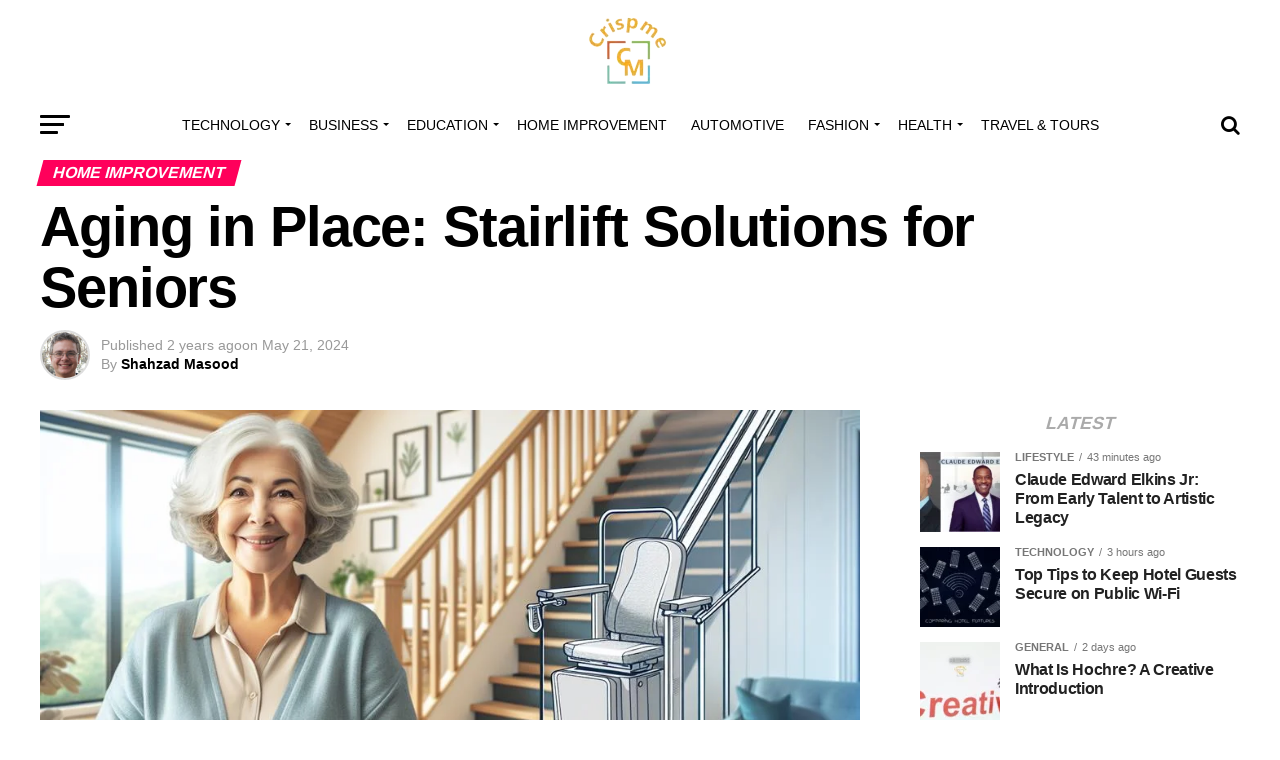

--- FILE ---
content_type: text/html; charset=UTF-8
request_url: https://crispme.com/aging-in-place-stairlift-solutions-for-seniors/
body_size: 38755
content:
<!DOCTYPE html><html lang="en-US"><head><script data-no-optimize="1">var litespeed_docref=sessionStorage.getItem("litespeed_docref");litespeed_docref&&(Object.defineProperty(document,"referrer",{get:function(){return litespeed_docref}}),sessionStorage.removeItem("litespeed_docref"));</script> <meta charset="UTF-8" ><meta name="viewport" id="viewport" content="width=device-width, initial-scale=1.0, maximum-scale=1.0, minimum-scale=1.0, user-scalable=no" /><link rel="pingback" href="https://crispme.com/xmlrpc.php" /><meta property="og:type" content="article" /><meta property="og:image" content="https://crispme.com/wp-content/uploads/2024/05/Aging_in_Place_Stairlift_Solutions_for_Seniors.webp" /><meta name="twitter:image" content="https://crispme.com/wp-content/uploads/2024/05/Aging_in_Place_Stairlift_Solutions_for_Seniors.webp" /><meta property="og:url" content="https://crispme.com/aging-in-place-stairlift-solutions-for-seniors/" /><meta property="og:title" content="Aging in Place: Stairlift Solutions for Seniors" /><meta property="og:description" content="As you grow older, you seek comfort, convenience, and safety in your own home; stairlifts can offer you all three. If you&#8217;re considering the many benefits of aging in place, you may find that navigating stairs becomes a significant challenge. Stairlifts provide a practical solution, ensuring you can move freely around your home without the [&hellip;]" /><meta name="twitter:card" content="summary_large_image"><meta name="twitter:url" content="https://crispme.com/aging-in-place-stairlift-solutions-for-seniors/"><meta name="twitter:title" content="Aging in Place: Stairlift Solutions for Seniors"><meta name="twitter:description" content="As you grow older, you seek comfort, convenience, and safety in your own home; stairlifts can offer you all three. If you&#8217;re considering the many benefits of aging in place, you may find that navigating stairs becomes a significant challenge. Stairlifts provide a practical solution, ensuring you can move freely around your home without the [&hellip;]"><meta name='robots' content='index, follow, max-image-preview:large, max-snippet:-1, max-video-preview:-1' /><title>Aging in Place: Stairlift Solutions for Seniors - Crispme</title><meta name="description" content="Stairlift Solutions for Seniors: As you grow older, you seek comfort, convenience, and safety in your own home; stairlifts can offer you all three." /><link rel="canonical" href="https://crispme.com/aging-in-place-stairlift-solutions-for-seniors/" /><meta property="og:locale" content="en_US" /><meta property="og:type" content="article" /><meta property="og:title" content="Aging in Place: Stairlift Solutions for Seniors - Crispme" /><meta property="og:description" content="Stairlift Solutions for Seniors: As you grow older, you seek comfort, convenience, and safety in your own home; stairlifts can offer you all three." /><meta property="og:url" content="https://crispme.com/aging-in-place-stairlift-solutions-for-seniors/" /><meta property="og:site_name" content="Crispme" /><meta property="article:published_time" content="2024-05-21T15:41:49+00:00" /><meta property="article:modified_time" content="2024-05-21T15:41:50+00:00" /><meta property="og:image" content="https://crispme.com/wp-content/uploads/2024/05/Aging_in_Place_Stairlift_Solutions_for_Seniors.webp" /><meta property="og:image:width" content="1006" /><meta property="og:image:height" content="575" /><meta property="og:image:type" content="image/webp" /><meta name="author" content="Shahzad Masood" /><meta name="twitter:card" content="summary_large_image" /><meta name="twitter:label1" content="Written by" /><meta name="twitter:data1" content="Shahzad Masood" /><meta name="twitter:label2" content="Est. reading time" /><meta name="twitter:data2" content="6 minutes" /> <script type="application/ld+json" class="yoast-schema-graph">{"@context":"https://schema.org","@graph":[{"@type":"Article","@id":"https://crispme.com/aging-in-place-stairlift-solutions-for-seniors/#article","isPartOf":{"@id":"https://crispme.com/aging-in-place-stairlift-solutions-for-seniors/"},"author":{"name":"Shahzad Masood","@id":"https://crispme.com/#/schema/person/5d8fbabf5142178ff844a90823335358"},"headline":"Aging in Place: Stairlift Solutions for Seniors","datePublished":"2024-05-21T15:41:49+00:00","dateModified":"2024-05-21T15:41:50+00:00","mainEntityOfPage":{"@id":"https://crispme.com/aging-in-place-stairlift-solutions-for-seniors/"},"wordCount":1294,"commentCount":19101,"publisher":{"@id":"https://crispme.com/#/schema/person/dd2cfd391c89198f35a1a0c11c534961"},"image":{"@id":"https://crispme.com/aging-in-place-stairlift-solutions-for-seniors/#primaryimage"},"thumbnailUrl":"https://crispme.com/wp-content/uploads/2024/05/Aging_in_Place_Stairlift_Solutions_for_Seniors.webp","articleSection":["HOME IMPROVEMENT"],"inLanguage":"en-US"},{"@type":"WebPage","@id":"https://crispme.com/aging-in-place-stairlift-solutions-for-seniors/","url":"https://crispme.com/aging-in-place-stairlift-solutions-for-seniors/","name":"Aging in Place: Stairlift Solutions for Seniors - Crispme","isPartOf":{"@id":"https://crispme.com/#website"},"primaryImageOfPage":{"@id":"https://crispme.com/aging-in-place-stairlift-solutions-for-seniors/#primaryimage"},"image":{"@id":"https://crispme.com/aging-in-place-stairlift-solutions-for-seniors/#primaryimage"},"thumbnailUrl":"https://crispme.com/wp-content/uploads/2024/05/Aging_in_Place_Stairlift_Solutions_for_Seniors.webp","datePublished":"2024-05-21T15:41:49+00:00","dateModified":"2024-05-21T15:41:50+00:00","description":"Stairlift Solutions for Seniors: As you grow older, you seek comfort, convenience, and safety in your own home; stairlifts can offer you all three.","breadcrumb":{"@id":"https://crispme.com/aging-in-place-stairlift-solutions-for-seniors/#breadcrumb"},"inLanguage":"en-US","potentialAction":[{"@type":"ReadAction","target":["https://crispme.com/aging-in-place-stairlift-solutions-for-seniors/"]}]},{"@type":"ImageObject","inLanguage":"en-US","@id":"https://crispme.com/aging-in-place-stairlift-solutions-for-seniors/#primaryimage","url":"https://crispme.com/wp-content/uploads/2024/05/Aging_in_Place_Stairlift_Solutions_for_Seniors.webp","contentUrl":"https://crispme.com/wp-content/uploads/2024/05/Aging_in_Place_Stairlift_Solutions_for_Seniors.webp","width":1006,"height":575,"caption":"Stairlift Solutions for Seniors"},{"@type":"BreadcrumbList","@id":"https://crispme.com/aging-in-place-stairlift-solutions-for-seniors/#breadcrumb","itemListElement":[{"@type":"ListItem","position":1,"name":"Home","item":"https://crispme.com/"},{"@type":"ListItem","position":2,"name":"Aging in Place: Stairlift Solutions for Seniors"}]},{"@type":"WebSite","@id":"https://crispme.com/#website","url":"https://crispme.com/","name":"Crispme","description":"","publisher":{"@id":"https://crispme.com/#/schema/person/dd2cfd391c89198f35a1a0c11c534961"},"potentialAction":[{"@type":"SearchAction","target":{"@type":"EntryPoint","urlTemplate":"https://crispme.com/?s={search_term_string}"},"query-input":{"@type":"PropertyValueSpecification","valueRequired":true,"valueName":"search_term_string"}}],"inLanguage":"en-US"},{"@type":["Person","Organization"],"@id":"https://crispme.com/#/schema/person/dd2cfd391c89198f35a1a0c11c534961","name":"Admin","image":{"@type":"ImageObject","inLanguage":"en-US","@id":"https://crispme.com/#/schema/person/image/","url":"https://crispme.com/wp-content/uploads/2023/10/Crispme-removebg-preview.png","contentUrl":"https://crispme.com/wp-content/uploads/2023/10/Crispme-removebg-preview.png","width":244,"height":213,"caption":"Admin"},"logo":{"@id":"https://crispme.com/#/schema/person/image/"},"sameAs":["https://crispme.com"]},{"@type":"Person","@id":"https://crispme.com/#/schema/person/5d8fbabf5142178ff844a90823335358","name":"Shahzad Masood","image":{"@type":"ImageObject","inLanguage":"en-US","@id":"https://crispme.com/#/schema/person/image/","url":"https://crispme.com/wp-content/litespeed/avatar/ddb52a7f528440830673d92880771dc3.jpg?ver=1768959018","contentUrl":"https://crispme.com/wp-content/litespeed/avatar/ddb52a7f528440830673d92880771dc3.jpg?ver=1768959018","caption":"Shahzad Masood"},"url":"https://crispme.com/author/author/"}]}</script> <link rel='dns-prefetch' href='//www.googletagmanager.com' /><link rel='dns-prefetch' href='//ajax.googleapis.com' /><link rel='dns-prefetch' href='//fonts.googleapis.com' /><link rel="alternate" type="application/rss+xml" title="Crispme &raquo; Feed" href="https://crispme.com/feed/" /><link rel="alternate" title="oEmbed (JSON)" type="application/json+oembed" href="https://crispme.com/wp-json/oembed/1.0/embed?url=https%3A%2F%2Fcrispme.com%2Faging-in-place-stairlift-solutions-for-seniors%2F" /><link rel="alternate" title="oEmbed (XML)" type="text/xml+oembed" href="https://crispme.com/wp-json/oembed/1.0/embed?url=https%3A%2F%2Fcrispme.com%2Faging-in-place-stairlift-solutions-for-seniors%2F&#038;format=xml" /><style id='wp-img-auto-sizes-contain-inline-css' type='text/css'>img:is([sizes=auto i],[sizes^="auto," i]){contain-intrinsic-size:3000px 1500px}
/*# sourceURL=wp-img-auto-sizes-contain-inline-css */</style><link data-optimized="2" rel="stylesheet" href="https://crispme.com/wp-content/litespeed/css/924cdc208b3f5a3ec4578b9f3c47fb1d.css?ver=88ba9" /><style id='wp-block-paragraph-inline-css' type='text/css'>.is-small-text{font-size:.875em}.is-regular-text{font-size:1em}.is-large-text{font-size:2.25em}.is-larger-text{font-size:3em}.has-drop-cap:not(:focus):first-letter{float:left;font-size:8.4em;font-style:normal;font-weight:100;line-height:.68;margin:.05em .1em 0 0;text-transform:uppercase}body.rtl .has-drop-cap:not(:focus):first-letter{float:none;margin-left:.1em}p.has-drop-cap.has-background{overflow:hidden}:root :where(p.has-background){padding:1.25em 2.375em}:where(p.has-text-color:not(.has-link-color)) a{color:inherit}p.has-text-align-left[style*="writing-mode:vertical-lr"],p.has-text-align-right[style*="writing-mode:vertical-rl"]{rotate:180deg}
/*# sourceURL=https://crispme.com/wp-includes/blocks/paragraph/style.min.css */</style><style id='wp-block-heading-inline-css' type='text/css'>h1:where(.wp-block-heading).has-background,h2:where(.wp-block-heading).has-background,h3:where(.wp-block-heading).has-background,h4:where(.wp-block-heading).has-background,h5:where(.wp-block-heading).has-background,h6:where(.wp-block-heading).has-background{padding:1.25em 2.375em}h1.has-text-align-left[style*=writing-mode]:where([style*=vertical-lr]),h1.has-text-align-right[style*=writing-mode]:where([style*=vertical-rl]),h2.has-text-align-left[style*=writing-mode]:where([style*=vertical-lr]),h2.has-text-align-right[style*=writing-mode]:where([style*=vertical-rl]),h3.has-text-align-left[style*=writing-mode]:where([style*=vertical-lr]),h3.has-text-align-right[style*=writing-mode]:where([style*=vertical-rl]),h4.has-text-align-left[style*=writing-mode]:where([style*=vertical-lr]),h4.has-text-align-right[style*=writing-mode]:where([style*=vertical-rl]),h5.has-text-align-left[style*=writing-mode]:where([style*=vertical-lr]),h5.has-text-align-right[style*=writing-mode]:where([style*=vertical-rl]),h6.has-text-align-left[style*=writing-mode]:where([style*=vertical-lr]),h6.has-text-align-right[style*=writing-mode]:where([style*=vertical-rl]){rotate:180deg}
/*# sourceURL=https://crispme.com/wp-includes/blocks/heading/style.min.css */</style><style id='wp-block-list-inline-css' type='text/css'>ol,ul{box-sizing:border-box}:root :where(.wp-block-list.has-background){padding:1.25em 2.375em}
/*# sourceURL=https://crispme.com/wp-includes/blocks/list/style.min.css */</style><style id='global-styles-inline-css' type='text/css'>:root{--wp--preset--aspect-ratio--square: 1;--wp--preset--aspect-ratio--4-3: 4/3;--wp--preset--aspect-ratio--3-4: 3/4;--wp--preset--aspect-ratio--3-2: 3/2;--wp--preset--aspect-ratio--2-3: 2/3;--wp--preset--aspect-ratio--16-9: 16/9;--wp--preset--aspect-ratio--9-16: 9/16;--wp--preset--color--black: #000000;--wp--preset--color--cyan-bluish-gray: #abb8c3;--wp--preset--color--white: #ffffff;--wp--preset--color--pale-pink: #f78da7;--wp--preset--color--vivid-red: #cf2e2e;--wp--preset--color--luminous-vivid-orange: #ff6900;--wp--preset--color--luminous-vivid-amber: #fcb900;--wp--preset--color--light-green-cyan: #7bdcb5;--wp--preset--color--vivid-green-cyan: #00d084;--wp--preset--color--pale-cyan-blue: #8ed1fc;--wp--preset--color--vivid-cyan-blue: #0693e3;--wp--preset--color--vivid-purple: #9b51e0;--wp--preset--color--: #444;--wp--preset--gradient--vivid-cyan-blue-to-vivid-purple: linear-gradient(135deg,rgb(6,147,227) 0%,rgb(155,81,224) 100%);--wp--preset--gradient--light-green-cyan-to-vivid-green-cyan: linear-gradient(135deg,rgb(122,220,180) 0%,rgb(0,208,130) 100%);--wp--preset--gradient--luminous-vivid-amber-to-luminous-vivid-orange: linear-gradient(135deg,rgb(252,185,0) 0%,rgb(255,105,0) 100%);--wp--preset--gradient--luminous-vivid-orange-to-vivid-red: linear-gradient(135deg,rgb(255,105,0) 0%,rgb(207,46,46) 100%);--wp--preset--gradient--very-light-gray-to-cyan-bluish-gray: linear-gradient(135deg,rgb(238,238,238) 0%,rgb(169,184,195) 100%);--wp--preset--gradient--cool-to-warm-spectrum: linear-gradient(135deg,rgb(74,234,220) 0%,rgb(151,120,209) 20%,rgb(207,42,186) 40%,rgb(238,44,130) 60%,rgb(251,105,98) 80%,rgb(254,248,76) 100%);--wp--preset--gradient--blush-light-purple: linear-gradient(135deg,rgb(255,206,236) 0%,rgb(152,150,240) 100%);--wp--preset--gradient--blush-bordeaux: linear-gradient(135deg,rgb(254,205,165) 0%,rgb(254,45,45) 50%,rgb(107,0,62) 100%);--wp--preset--gradient--luminous-dusk: linear-gradient(135deg,rgb(255,203,112) 0%,rgb(199,81,192) 50%,rgb(65,88,208) 100%);--wp--preset--gradient--pale-ocean: linear-gradient(135deg,rgb(255,245,203) 0%,rgb(182,227,212) 50%,rgb(51,167,181) 100%);--wp--preset--gradient--electric-grass: linear-gradient(135deg,rgb(202,248,128) 0%,rgb(113,206,126) 100%);--wp--preset--gradient--midnight: linear-gradient(135deg,rgb(2,3,129) 0%,rgb(40,116,252) 100%);--wp--preset--font-size--small: 13px;--wp--preset--font-size--medium: 20px;--wp--preset--font-size--large: 36px;--wp--preset--font-size--x-large: 42px;--wp--preset--spacing--20: 0.44rem;--wp--preset--spacing--30: 0.67rem;--wp--preset--spacing--40: 1rem;--wp--preset--spacing--50: 1.5rem;--wp--preset--spacing--60: 2.25rem;--wp--preset--spacing--70: 3.38rem;--wp--preset--spacing--80: 5.06rem;--wp--preset--shadow--natural: 6px 6px 9px rgba(0, 0, 0, 0.2);--wp--preset--shadow--deep: 12px 12px 50px rgba(0, 0, 0, 0.4);--wp--preset--shadow--sharp: 6px 6px 0px rgba(0, 0, 0, 0.2);--wp--preset--shadow--outlined: 6px 6px 0px -3px rgb(255, 255, 255), 6px 6px rgb(0, 0, 0);--wp--preset--shadow--crisp: 6px 6px 0px rgb(0, 0, 0);}:where(.is-layout-flex){gap: 0.5em;}:where(.is-layout-grid){gap: 0.5em;}body .is-layout-flex{display: flex;}.is-layout-flex{flex-wrap: wrap;align-items: center;}.is-layout-flex > :is(*, div){margin: 0;}body .is-layout-grid{display: grid;}.is-layout-grid > :is(*, div){margin: 0;}:where(.wp-block-columns.is-layout-flex){gap: 2em;}:where(.wp-block-columns.is-layout-grid){gap: 2em;}:where(.wp-block-post-template.is-layout-flex){gap: 1.25em;}:where(.wp-block-post-template.is-layout-grid){gap: 1.25em;}.has-black-color{color: var(--wp--preset--color--black) !important;}.has-cyan-bluish-gray-color{color: var(--wp--preset--color--cyan-bluish-gray) !important;}.has-white-color{color: var(--wp--preset--color--white) !important;}.has-pale-pink-color{color: var(--wp--preset--color--pale-pink) !important;}.has-vivid-red-color{color: var(--wp--preset--color--vivid-red) !important;}.has-luminous-vivid-orange-color{color: var(--wp--preset--color--luminous-vivid-orange) !important;}.has-luminous-vivid-amber-color{color: var(--wp--preset--color--luminous-vivid-amber) !important;}.has-light-green-cyan-color{color: var(--wp--preset--color--light-green-cyan) !important;}.has-vivid-green-cyan-color{color: var(--wp--preset--color--vivid-green-cyan) !important;}.has-pale-cyan-blue-color{color: var(--wp--preset--color--pale-cyan-blue) !important;}.has-vivid-cyan-blue-color{color: var(--wp--preset--color--vivid-cyan-blue) !important;}.has-vivid-purple-color{color: var(--wp--preset--color--vivid-purple) !important;}.has-black-background-color{background-color: var(--wp--preset--color--black) !important;}.has-cyan-bluish-gray-background-color{background-color: var(--wp--preset--color--cyan-bluish-gray) !important;}.has-white-background-color{background-color: var(--wp--preset--color--white) !important;}.has-pale-pink-background-color{background-color: var(--wp--preset--color--pale-pink) !important;}.has-vivid-red-background-color{background-color: var(--wp--preset--color--vivid-red) !important;}.has-luminous-vivid-orange-background-color{background-color: var(--wp--preset--color--luminous-vivid-orange) !important;}.has-luminous-vivid-amber-background-color{background-color: var(--wp--preset--color--luminous-vivid-amber) !important;}.has-light-green-cyan-background-color{background-color: var(--wp--preset--color--light-green-cyan) !important;}.has-vivid-green-cyan-background-color{background-color: var(--wp--preset--color--vivid-green-cyan) !important;}.has-pale-cyan-blue-background-color{background-color: var(--wp--preset--color--pale-cyan-blue) !important;}.has-vivid-cyan-blue-background-color{background-color: var(--wp--preset--color--vivid-cyan-blue) !important;}.has-vivid-purple-background-color{background-color: var(--wp--preset--color--vivid-purple) !important;}.has-black-border-color{border-color: var(--wp--preset--color--black) !important;}.has-cyan-bluish-gray-border-color{border-color: var(--wp--preset--color--cyan-bluish-gray) !important;}.has-white-border-color{border-color: var(--wp--preset--color--white) !important;}.has-pale-pink-border-color{border-color: var(--wp--preset--color--pale-pink) !important;}.has-vivid-red-border-color{border-color: var(--wp--preset--color--vivid-red) !important;}.has-luminous-vivid-orange-border-color{border-color: var(--wp--preset--color--luminous-vivid-orange) !important;}.has-luminous-vivid-amber-border-color{border-color: var(--wp--preset--color--luminous-vivid-amber) !important;}.has-light-green-cyan-border-color{border-color: var(--wp--preset--color--light-green-cyan) !important;}.has-vivid-green-cyan-border-color{border-color: var(--wp--preset--color--vivid-green-cyan) !important;}.has-pale-cyan-blue-border-color{border-color: var(--wp--preset--color--pale-cyan-blue) !important;}.has-vivid-cyan-blue-border-color{border-color: var(--wp--preset--color--vivid-cyan-blue) !important;}.has-vivid-purple-border-color{border-color: var(--wp--preset--color--vivid-purple) !important;}.has-vivid-cyan-blue-to-vivid-purple-gradient-background{background: var(--wp--preset--gradient--vivid-cyan-blue-to-vivid-purple) !important;}.has-light-green-cyan-to-vivid-green-cyan-gradient-background{background: var(--wp--preset--gradient--light-green-cyan-to-vivid-green-cyan) !important;}.has-luminous-vivid-amber-to-luminous-vivid-orange-gradient-background{background: var(--wp--preset--gradient--luminous-vivid-amber-to-luminous-vivid-orange) !important;}.has-luminous-vivid-orange-to-vivid-red-gradient-background{background: var(--wp--preset--gradient--luminous-vivid-orange-to-vivid-red) !important;}.has-very-light-gray-to-cyan-bluish-gray-gradient-background{background: var(--wp--preset--gradient--very-light-gray-to-cyan-bluish-gray) !important;}.has-cool-to-warm-spectrum-gradient-background{background: var(--wp--preset--gradient--cool-to-warm-spectrum) !important;}.has-blush-light-purple-gradient-background{background: var(--wp--preset--gradient--blush-light-purple) !important;}.has-blush-bordeaux-gradient-background{background: var(--wp--preset--gradient--blush-bordeaux) !important;}.has-luminous-dusk-gradient-background{background: var(--wp--preset--gradient--luminous-dusk) !important;}.has-pale-ocean-gradient-background{background: var(--wp--preset--gradient--pale-ocean) !important;}.has-electric-grass-gradient-background{background: var(--wp--preset--gradient--electric-grass) !important;}.has-midnight-gradient-background{background: var(--wp--preset--gradient--midnight) !important;}.has-small-font-size{font-size: var(--wp--preset--font-size--small) !important;}.has-medium-font-size{font-size: var(--wp--preset--font-size--medium) !important;}.has-large-font-size{font-size: var(--wp--preset--font-size--large) !important;}.has-x-large-font-size{font-size: var(--wp--preset--font-size--x-large) !important;}
/*# sourceURL=global-styles-inline-css */</style><style id='classic-theme-styles-inline-css' type='text/css'>/*! This file is auto-generated */
.wp-block-button__link{color:#fff;background-color:#32373c;border-radius:9999px;box-shadow:none;text-decoration:none;padding:calc(.667em + 2px) calc(1.333em + 2px);font-size:1.125em}.wp-block-file__button{background:#32373c;color:#fff;text-decoration:none}
/*# sourceURL=/wp-includes/css/classic-themes.min.css */</style><link rel='stylesheet' id='ql-jquery-ui-css' href='//ajax.googleapis.com/ajax/libs/jqueryui/1.12.1/themes/smoothness/jquery-ui.css?ver=6.9' type='text/css' media='all' /><style id='mvp-custom-style-inline-css' type='text/css'>#mvp-wallpaper {
	background: url() no-repeat 50% 0;
	}

#mvp-foot-copy a {
	color: #0be6af;
	}

#mvp-content-main p a,
.mvp-post-add-main p a {
	box-shadow: inset 0 -4px 0 #0be6af;
	}

#mvp-content-main p a:hover,
.mvp-post-add-main p a:hover {
	background: #0be6af;
	}

a,
a:visited,
.post-info-name a,
.woocommerce .woocommerce-breadcrumb a {
	color: #ff005b;
	}

#mvp-side-wrap a:hover {
	color: #ff005b;
	}

.mvp-fly-top:hover,
.mvp-vid-box-wrap,
ul.mvp-soc-mob-list li.mvp-soc-mob-com {
	background: #0be6af;
	}

nav.mvp-fly-nav-menu ul li.menu-item-has-children:after,
.mvp-feat1-left-wrap span.mvp-cd-cat,
.mvp-widget-feat1-top-story span.mvp-cd-cat,
.mvp-widget-feat2-left-cont span.mvp-cd-cat,
.mvp-widget-dark-feat span.mvp-cd-cat,
.mvp-widget-dark-sub span.mvp-cd-cat,
.mvp-vid-wide-text span.mvp-cd-cat,
.mvp-feat2-top-text span.mvp-cd-cat,
.mvp-feat3-main-story span.mvp-cd-cat,
.mvp-feat3-sub-text span.mvp-cd-cat,
.mvp-feat4-main-text span.mvp-cd-cat,
.woocommerce-message:before,
.woocommerce-info:before,
.woocommerce-message:before {
	color: #0be6af;
	}

#searchform input,
.mvp-authors-name {
	border-bottom: 1px solid #0be6af;
	}

.mvp-fly-top:hover {
	border-top: 1px solid #0be6af;
	border-left: 1px solid #0be6af;
	border-bottom: 1px solid #0be6af;
	}

.woocommerce .widget_price_filter .ui-slider .ui-slider-handle,
.woocommerce #respond input#submit.alt,
.woocommerce a.button.alt,
.woocommerce button.button.alt,
.woocommerce input.button.alt,
.woocommerce #respond input#submit.alt:hover,
.woocommerce a.button.alt:hover,
.woocommerce button.button.alt:hover,
.woocommerce input.button.alt:hover {
	background-color: #0be6af;
	}

.woocommerce-error,
.woocommerce-info,
.woocommerce-message {
	border-top-color: #0be6af;
	}

ul.mvp-feat1-list-buts li.active span.mvp-feat1-list-but,
span.mvp-widget-home-title,
span.mvp-post-cat,
span.mvp-feat1-pop-head {
	background: #ff005b;
	}

.woocommerce span.onsale {
	background-color: #ff005b;
	}

.mvp-widget-feat2-side-more-but,
.woocommerce .star-rating span:before,
span.mvp-prev-next-label,
.mvp-cat-date-wrap .sticky {
	color: #ff005b !important;
	}

#mvp-main-nav-top,
#mvp-fly-wrap,
.mvp-soc-mob-right,
#mvp-main-nav-small-cont {
	background: #ffffff;
	}

#mvp-main-nav-small .mvp-fly-but-wrap span,
#mvp-main-nav-small .mvp-search-but-wrap span,
.mvp-nav-top-left .mvp-fly-but-wrap span,
#mvp-fly-wrap .mvp-fly-but-wrap span {
	background: #555555;
	}

.mvp-nav-top-right .mvp-nav-search-but,
span.mvp-fly-soc-head,
.mvp-soc-mob-right i,
#mvp-main-nav-small span.mvp-nav-search-but,
#mvp-main-nav-small .mvp-nav-menu ul li a  {
	color: #555555;
	}

#mvp-main-nav-small .mvp-nav-menu ul li.menu-item-has-children a:after {
	border-color: #555555 transparent transparent transparent;
	}

#mvp-nav-top-wrap span.mvp-nav-search-but:hover,
#mvp-main-nav-small span.mvp-nav-search-but:hover {
	color: #0be6af;
	}

#mvp-nav-top-wrap .mvp-fly-but-wrap:hover span,
#mvp-main-nav-small .mvp-fly-but-wrap:hover span,
span.mvp-woo-cart-num:hover {
	background: #0be6af;
	}

#mvp-main-nav-bot-cont {
	background: #ffffff;
	}

#mvp-nav-bot-wrap .mvp-fly-but-wrap span,
#mvp-nav-bot-wrap .mvp-search-but-wrap span {
	background: #000000;
	}

#mvp-nav-bot-wrap span.mvp-nav-search-but,
#mvp-nav-bot-wrap .mvp-nav-menu ul li a {
	color: #000000;
	}

#mvp-nav-bot-wrap .mvp-nav-menu ul li.menu-item-has-children a:after {
	border-color: #000000 transparent transparent transparent;
	}

.mvp-nav-menu ul li:hover a {
	border-bottom: 5px solid #0be6af;
	}

#mvp-nav-bot-wrap .mvp-fly-but-wrap:hover span {
	background: #0be6af;
	}

#mvp-nav-bot-wrap span.mvp-nav-search-but:hover {
	color: #0be6af;
	}

body,
.mvp-feat1-feat-text p,
.mvp-feat2-top-text p,
.mvp-feat3-main-text p,
.mvp-feat3-sub-text p,
#searchform input,
.mvp-author-info-text,
span.mvp-post-excerpt,
.mvp-nav-menu ul li ul.sub-menu li a,
nav.mvp-fly-nav-menu ul li a,
.mvp-ad-label,
span.mvp-feat-caption,
.mvp-post-tags a,
.mvp-post-tags a:visited,
span.mvp-author-box-name a,
#mvp-author-box-text p,
.mvp-post-gallery-text p,
ul.mvp-soc-mob-list li span,
#comments,
h3#reply-title,
h2.comments,
#mvp-foot-copy p,
span.mvp-fly-soc-head,
.mvp-post-tags-header,
span.mvp-prev-next-label,
span.mvp-post-add-link-but,
#mvp-comments-button a,
#mvp-comments-button span.mvp-comment-but-text,
.woocommerce ul.product_list_widget span.product-title,
.woocommerce ul.product_list_widget li a,
.woocommerce #reviews #comments ol.commentlist li .comment-text p.meta,
.woocommerce div.product p.price,
.woocommerce div.product p.price ins,
.woocommerce div.product p.price del,
.woocommerce ul.products li.product .price del,
.woocommerce ul.products li.product .price ins,
.woocommerce ul.products li.product .price,
.woocommerce #respond input#submit,
.woocommerce a.button,
.woocommerce button.button,
.woocommerce input.button,
.woocommerce .widget_price_filter .price_slider_amount .button,
.woocommerce span.onsale,
.woocommerce-review-link,
#woo-content p.woocommerce-result-count,
.woocommerce div.product .woocommerce-tabs ul.tabs li a,
a.mvp-inf-more-but,
span.mvp-cont-read-but,
span.mvp-cd-cat,
span.mvp-cd-date,
.mvp-feat4-main-text p,
span.mvp-woo-cart-num,
span.mvp-widget-home-title2,
.wp-caption,
#mvp-content-main p.wp-caption-text,
.gallery-caption,
.mvp-post-add-main p.wp-caption-text,
#bbpress-forums,
#bbpress-forums p,
.protected-post-form input,
#mvp-feat6-text p {
	font-family: 'Roboto', sans-serif;
	}

.mvp-blog-story-text p,
span.mvp-author-page-desc,
#mvp-404 p,
.mvp-widget-feat1-bot-text p,
.mvp-widget-feat2-left-text p,
.mvp-flex-story-text p,
.mvp-search-text p,
#mvp-content-main p,
.mvp-post-add-main p,
#mvp-content-main ul li,
#mvp-content-main ol li,
.rwp-summary,
.rwp-u-review__comment,
.mvp-feat5-mid-main-text p,
.mvp-feat5-small-main-text p,
#mvp-content-main .wp-block-button__link,
.wp-block-audio figcaption,
.wp-block-video figcaption,
.wp-block-embed figcaption,
.wp-block-verse pre,
pre.wp-block-verse {
	font-family: 'PT Serif', sans-serif;
	}

.mvp-nav-menu ul li a,
#mvp-foot-menu ul li a {
	font-family: 'Oswald', sans-serif;
	}


.mvp-feat1-sub-text h2,
.mvp-feat1-pop-text h2,
.mvp-feat1-list-text h2,
.mvp-widget-feat1-top-text h2,
.mvp-widget-feat1-bot-text h2,
.mvp-widget-dark-feat-text h2,
.mvp-widget-dark-sub-text h2,
.mvp-widget-feat2-left-text h2,
.mvp-widget-feat2-right-text h2,
.mvp-blog-story-text h2,
.mvp-flex-story-text h2,
.mvp-vid-wide-more-text p,
.mvp-prev-next-text p,
.mvp-related-text,
.mvp-post-more-text p,
h2.mvp-authors-latest a,
.mvp-feat2-bot-text h2,
.mvp-feat3-sub-text h2,
.mvp-feat3-main-text h2,
.mvp-feat4-main-text h2,
.mvp-feat5-text h2,
.mvp-feat5-mid-main-text h2,
.mvp-feat5-small-main-text h2,
.mvp-feat5-mid-sub-text h2,
#mvp-feat6-text h2,
.alp-related-posts-wrapper .alp-related-post .post-title {
	font-family: 'Oswald', sans-serif;
	}

.mvp-feat2-top-text h2,
.mvp-feat1-feat-text h2,
h1.mvp-post-title,
h1.mvp-post-title-wide,
.mvp-drop-nav-title h4,
#mvp-content-main blockquote p,
.mvp-post-add-main blockquote p,
#mvp-content-main p.has-large-font-size,
#mvp-404 h1,
#woo-content h1.page-title,
.woocommerce div.product .product_title,
.woocommerce ul.products li.product h3,
.alp-related-posts .current .post-title {
	font-family: 'Oswald', sans-serif;
	}

span.mvp-feat1-pop-head,
.mvp-feat1-pop-text:before,
span.mvp-feat1-list-but,
span.mvp-widget-home-title,
.mvp-widget-feat2-side-more,
span.mvp-post-cat,
span.mvp-page-head,
h1.mvp-author-top-head,
.mvp-authors-name,
#mvp-content-main h1,
#mvp-content-main h2,
#mvp-content-main h3,
#mvp-content-main h4,
#mvp-content-main h5,
#mvp-content-main h6,
.woocommerce .related h2,
.woocommerce div.product .woocommerce-tabs .panel h2,
.woocommerce div.product .product_title,
.mvp-feat5-side-list .mvp-feat1-list-img:after {
	font-family: 'Roboto', sans-serif;
	}

	

	span.mvp-nav-soc-but,
	ul.mvp-fly-soc-list li a,
	span.mvp-woo-cart-num {
		background: rgba(0,0,0,.8);
		}
	span.mvp-woo-cart-icon {
		color: rgba(0,0,0,.8);
		}
	nav.mvp-fly-nav-menu ul li,
	nav.mvp-fly-nav-menu ul li ul.sub-menu {
		border-top: 1px solid rgba(0,0,0,.1);
		}
	nav.mvp-fly-nav-menu ul li a {
		color: #000;
		}
	.mvp-drop-nav-title h4 {
		color: #000;
		}
		

	.mvp-nav-links {
		display: none;
		}
		

	@media screen and (max-width: 479px) {
		.single #mvp-content-body-top {
			max-height: 400px;
			}
		.single .mvp-cont-read-but-wrap {
			display: inline;
			}
		}
		

	.alp-advert {
		display: none;
	}
	.alp-related-posts-wrapper .alp-related-posts .current {
		margin: 0 0 10px;
	}
		
/*# sourceURL=mvp-custom-style-inline-css */</style><style id='generateblocks-inline-css' type='text/css'>:root{--gb-container-width:1100px;}.gb-container .wp-block-image img{vertical-align:middle;}.gb-grid-wrapper .wp-block-image{margin-bottom:0;}.gb-highlight{background:none;}.gb-shape{line-height:0;}
/*# sourceURL=generateblocks-inline-css */</style> <script type="litespeed/javascript" data-src="https://crispme.com/wp-includes/js/jquery/jquery.min.js" id="jquery-core-js"></script> 
 <script type="litespeed/javascript" data-src="https://www.googletagmanager.com/gtag/js?id=GT-T5PXBHC" id="google_gtagjs-js"></script> <script id="google_gtagjs-js-after" type="litespeed/javascript">window.dataLayer=window.dataLayer||[];function gtag(){dataLayer.push(arguments)}
gtag("set","linker",{"domains":["crispme.com"]});gtag("js",new Date());gtag("set","developer_id.dZTNiMT",!0);gtag("config","GT-T5PXBHC")</script> <link rel="https://api.w.org/" href="https://crispme.com/wp-json/" /><link rel="alternate" title="JSON" type="application/json" href="https://crispme.com/wp-json/wp/v2/posts/8400" /><link rel="EditURI" type="application/rsd+xml" title="RSD" href="https://crispme.com/xmlrpc.php?rsd" /><meta name="generator" content="WordPress 6.9" /><link rel='shortlink' href='https://crispme.com/?p=8400' /><meta name="generator" content="Site Kit by Google 1.170.0" /><link rel="icon" href="https://crispme.com/wp-content/uploads/2023/10/cropped-Crispme-removebg-preview-32x32.png" sizes="32x32" /><link rel="icon" href="https://crispme.com/wp-content/uploads/2023/10/cropped-Crispme-removebg-preview-192x192.png" sizes="192x192" /><link rel="apple-touch-icon" href="https://crispme.com/wp-content/uploads/2023/10/cropped-Crispme-removebg-preview-180x180.png" /><meta name="msapplication-TileImage" content="https://crispme.com/wp-content/uploads/2023/10/cropped-Crispme-removebg-preview-270x270.png" /></head><body class="wp-singular post-template-default single single-post postid-8400 single-format-standard wp-custom-logo wp-embed-responsive wp-theme-zox-news"><div id="mvp-fly-wrap"><div id="mvp-fly-menu-top" class="left relative"><div class="mvp-fly-top-out left relative"><div class="mvp-fly-top-in"><div id="mvp-fly-logo" class="left relative">
<a href="https://crispme.com/"><img data-lazyloaded="1" src="[data-uri]" width="350" height="70" data-src="https://crispme.com/wp-content/uploads/2023/11/Untitled_design__12_-removebg-preview.png" alt="Crispme" data-rjs="2" /></a></div></div><div class="mvp-fly-but-wrap mvp-fly-but-menu mvp-fly-but-click">
<span></span>
<span></span>
<span></span>
<span></span></div></div></div><div id="mvp-fly-menu-wrap"><nav class="mvp-fly-nav-menu left relative"><div class="menu-main-menu-container"><ul id="menu-main-menu" class="menu"><li id="menu-item-34269" class="menu-item menu-item-type-taxonomy menu-item-object-category menu-item-has-children menu-item-34269"><a href="https://crispme.com/category/technology/">TECHNOLOGY</a><ul class="sub-menu"><li id="menu-item-34270" class="menu-item menu-item-type-taxonomy menu-item-object-category menu-item-has-children menu-item-34270"><a href="https://crispme.com/category/technology/apps-software/">APPS &amp; SOFTWARE</a><ul class="sub-menu"><li id="menu-item-34271" class="menu-item menu-item-type-taxonomy menu-item-object-category menu-item-34271"><a href="https://crispme.com/category/technology/gadgets/">GADGETS</a></li></ul></li></ul></li><li id="menu-item-34258" class="menu-item menu-item-type-taxonomy menu-item-object-category menu-item-has-children menu-item-34258"><a href="https://crispme.com/category/business/">BUSINESS</a><ul class="sub-menu"><li id="menu-item-34259" class="menu-item menu-item-type-taxonomy menu-item-object-category menu-item-34259"><a href="https://crispme.com/category/business/finance/">FINANCE</a></li><li id="menu-item-34260" class="menu-item menu-item-type-taxonomy menu-item-object-category menu-item-34260"><a href="https://crispme.com/category/business/real-estate/">REAL ESTATE</a></li></ul></li><li id="menu-item-34261" class="menu-item menu-item-type-taxonomy menu-item-object-category menu-item-has-children menu-item-34261"><a href="https://crispme.com/category/education/">EDUCATION</a><ul class="sub-menu"><li id="menu-item-34262" class="menu-item menu-item-type-taxonomy menu-item-object-category menu-item-34262"><a href="https://crispme.com/category/education/law/">LAW</a></li></ul></li><li id="menu-item-34268" class="menu-item menu-item-type-taxonomy menu-item-object-category current-post-ancestor current-menu-parent current-post-parent menu-item-34268"><a href="https://crispme.com/category/home-improvement/">HOME IMPROVEMENT</a></li><li id="menu-item-34257" class="menu-item menu-item-type-taxonomy menu-item-object-category menu-item-34257"><a href="https://crispme.com/category/automotive/">AUTOMOTIVE</a></li><li id="menu-item-34264" class="menu-item menu-item-type-taxonomy menu-item-object-category menu-item-has-children menu-item-34264"><a href="https://crispme.com/category/fashion/">FASHION</a><ul class="sub-menu"><li id="menu-item-34265" class="menu-item menu-item-type-taxonomy menu-item-object-category menu-item-34265"><a href="https://crispme.com/category/fashion/beauty/">BEAUTY</a></li></ul></li><li id="menu-item-34267" class="menu-item menu-item-type-taxonomy menu-item-object-category menu-item-has-children menu-item-34267"><a href="https://crispme.com/category/health/">HEALTH</a><ul class="sub-menu"><li id="menu-item-34266" class="menu-item menu-item-type-taxonomy menu-item-object-category menu-item-34266"><a href="https://crispme.com/category/food-drinks/">FOOD &amp; DRINKS</a></li></ul></li><li id="menu-item-34272" class="menu-item menu-item-type-taxonomy menu-item-object-category menu-item-34272"><a href="https://crispme.com/category/travel-tours/">TRAVEL &amp; TOURS</a></li></ul></div></nav></div><div id="mvp-fly-soc-wrap">
<span class="mvp-fly-soc-head">Connect with us</span><ul class="mvp-fly-soc-list left relative"></ul></div></div><div id="mvp-site" class="left relative"><div id="mvp-search-wrap"><div id="mvp-search-box"><form method="get" id="searchform" action="https://crispme.com/">
<input type="text" name="s" id="s" value="Search" onfocus='if (this.value == "Search") { this.value = ""; }' onblur='if (this.value == "") { this.value = "Search"; }' />
<input type="hidden" id="searchsubmit" value="Search" /></form></div><div class="mvp-search-but-wrap mvp-search-click">
<span></span>
<span></span></div></div><div id="mvp-site-wall" class="left relative"><div id="mvp-site-main" class="left relative"><header id="mvp-main-head-wrap" class="left relative"><nav id="mvp-main-nav-wrap" class="left relative"><div id="mvp-main-nav-top" class="left relative"><div class="mvp-main-box"><div id="mvp-nav-top-wrap" class="left relative"><div class="mvp-nav-top-right-out left relative"><div class="mvp-nav-top-right-in"><div class="mvp-nav-top-cont left relative"><div class="mvp-nav-top-left-out relative"><div class="mvp-nav-top-left"><div class="mvp-nav-soc-wrap"></div><div class="mvp-fly-but-wrap mvp-fly-but-click left relative">
<span></span>
<span></span>
<span></span>
<span></span></div></div><div class="mvp-nav-top-left-in"><div class="mvp-nav-top-mid left relative" itemscope itemtype="http://schema.org/Organization">
<a class="mvp-nav-logo-reg" itemprop="url" href="https://crispme.com/"><img data-lazyloaded="1" src="[data-uri]" width="350" height="70" itemprop="logo" data-src="https://crispme.com/wp-content/uploads/2023/11/cropped-Untitled_design__12_-removebg-preview.png" alt="Crispme" data-rjs="2" /></a>
<a class="mvp-nav-logo-small" href="https://crispme.com/"><img data-lazyloaded="1" src="[data-uri]" width="350" height="70" data-src="https://crispme.com/wp-content/uploads/2023/11/Untitled_design__12_-removebg-preview.png" alt="Crispme" data-rjs="2" /></a><h2 class="mvp-logo-title">Crispme</h2><div class="mvp-drop-nav-title left"><h4>Aging in Place: Stairlift Solutions for Seniors</h4></div></div></div></div></div></div><div class="mvp-nav-top-right">
<span class="mvp-nav-search-but fa fa-search fa-2 mvp-search-click"></span></div></div></div></div></div><div id="mvp-main-nav-bot" class="left relative"><div id="mvp-main-nav-bot-cont" class="left"><div class="mvp-main-box"><div id="mvp-nav-bot-wrap" class="left"><div class="mvp-nav-bot-right-out left"><div class="mvp-nav-bot-right-in"><div class="mvp-nav-bot-cont left"><div class="mvp-nav-bot-left-out"><div class="mvp-nav-bot-left left relative"><div class="mvp-fly-but-wrap mvp-fly-but-click left relative">
<span></span>
<span></span>
<span></span>
<span></span></div></div><div class="mvp-nav-bot-left-in"><div class="mvp-nav-menu left"><div class="menu-main-menu-container"><ul id="menu-main-menu-1" class="menu"><li class="menu-item menu-item-type-taxonomy menu-item-object-category menu-item-has-children menu-item-34269 mvp-mega-dropdown"><a href="https://crispme.com/category/technology/">TECHNOLOGY</a><div class="mvp-mega-dropdown"><div class="mvp-main-box"><ul class="mvp-mega-list"><li><a href="https://crispme.com/top-tips-to-keep-hotel-guests-secure-on-public-wi-fi/"><div class="mvp-mega-img"><img data-lazyloaded="1" src="[data-uri]" width="400" height="240" data-src="https://crispme.com/wp-content/uploads/2026/01/istockphoto-1027272960-612x612-1-400x240.webp" class="attachment-mvp-mid-thumb size-mvp-mid-thumb wp-post-image" alt="Hotel Guests" decoding="async" loading="lazy" data-srcset="https://crispme.com/wp-content/uploads/2026/01/istockphoto-1027272960-612x612-1-400x240.webp 400w, https://crispme.com/wp-content/uploads/2026/01/istockphoto-1027272960-612x612-1-590x354.webp 590w" data-sizes="auto, (max-width: 400px) 100vw, 400px" /></div><p>Top Tips to Keep Hotel Guests Secure on Public Wi-Fi</p></a></li><li><a href="https://crispme.com/stashpatricks-services-that-keep-customers-satisfied-and-loyal/"><div class="mvp-mega-img"><img data-lazyloaded="1" src="[data-uri]" width="400" height="240" data-src="https://crispme.com/wp-content/uploads/2026/01/istockphoto-2247930324-612x612-1-400x240.webp" class="attachment-mvp-mid-thumb size-mvp-mid-thumb wp-post-image" alt="StashPatrick" decoding="async" loading="lazy" data-srcset="https://crispme.com/wp-content/uploads/2026/01/istockphoto-2247930324-612x612-1-400x240.webp 400w, https://crispme.com/wp-content/uploads/2026/01/istockphoto-2247930324-612x612-1-590x354.webp 590w" data-sizes="auto, (max-width: 400px) 100vw, 400px" /></div><p>StashPatrick’s Services That Keep Customers Satisfied and Loyal</p></a></li><li><a href="https://crispme.com/fanquer/"><div class="mvp-mega-img"><img data-lazyloaded="1" src="[data-uri]" width="400" height="240" data-src="https://crispme.com/wp-content/uploads/2026/01/urlwo-3-400x240.webp" class="attachment-mvp-mid-thumb size-mvp-mid-thumb wp-post-image" alt="fanquer" decoding="async" loading="lazy" data-srcset="https://crispme.com/wp-content/uploads/2026/01/urlwo-3-400x240.webp 400w, https://crispme.com/wp-content/uploads/2026/01/urlwo-3-1000x600.webp 1000w, https://crispme.com/wp-content/uploads/2026/01/urlwo-3-590x354.webp 590w" data-sizes="auto, (max-width: 400px) 100vw, 400px" /></div><p>Fanquer: Key Insights for Professionals and Innovators</p></a></li><li><a href="https://crispme.com/xlecz/"><div class="mvp-mega-img"><img data-lazyloaded="1" src="[data-uri]" width="400" height="240" data-src="https://crispme.com/wp-content/uploads/2026/01/Tiimatuvat-1-400x240.webp" class="attachment-mvp-mid-thumb size-mvp-mid-thumb wp-post-image" alt="xlecz" decoding="async" loading="lazy" data-srcset="https://crispme.com/wp-content/uploads/2026/01/Tiimatuvat-1-400x240.webp 400w, https://crispme.com/wp-content/uploads/2026/01/Tiimatuvat-1-1000x600.webp 1000w, https://crispme.com/wp-content/uploads/2026/01/Tiimatuvat-1-590x354.webp 590w" data-sizes="auto, (max-width: 400px) 100vw, 400px" /></div><p>Xlecz: A Bold Ecosystem Powering Next Era Creative Innovation</p></a></li><li><a href="https://crispme.com/promotis/"><div class="mvp-mega-img"><img data-lazyloaded="1" src="[data-uri]" width="400" height="240" data-src="https://crispme.com/wp-content/uploads/2026/01/sertranorm-3-400x240.webp" class="attachment-mvp-mid-thumb size-mvp-mid-thumb wp-post-image" alt="promotis" decoding="async" loading="lazy" data-srcset="https://crispme.com/wp-content/uploads/2026/01/sertranorm-3-400x240.webp 400w, https://crispme.com/wp-content/uploads/2026/01/sertranorm-3-1000x600.webp 1000w, https://crispme.com/wp-content/uploads/2026/01/sertranorm-3-590x354.webp 590w" data-sizes="auto, (max-width: 400px) 100vw, 400px" /></div><p>Promotis Insights: Smarter Marketing Solutions</p></a></li></ul></div></div><ul class="sub-menu"><li class="menu-item menu-item-type-taxonomy menu-item-object-category menu-item-has-children menu-item-34270 mvp-mega-dropdown"><a href="https://crispme.com/category/technology/apps-software/">APPS &amp; SOFTWARE</a><div class="mvp-mega-dropdown"><div class="mvp-main-box"><ul class="mvp-mega-list"><li><a href="https://crispme.com/how-healthcare-technology-and-data-driven-management-solutions-are-transforming-modern-health-systems/"><div class="mvp-mega-img"><img data-lazyloaded="1" src="[data-uri]" width="400" height="240" data-src="https://crispme.com/wp-content/uploads/2025/12/pexels-yankrukov-7792771-400x240.jpg" class="attachment-mvp-mid-thumb size-mvp-mid-thumb wp-post-image" alt="How Healthcare Technology and Data-Driven Management Solutions Are Transforming Modern Health Systems" decoding="async" loading="lazy" data-srcset="https://crispme.com/wp-content/uploads/2025/12/pexels-yankrukov-7792771-400x240.jpg 400w, https://crispme.com/wp-content/uploads/2025/12/pexels-yankrukov-7792771-1000x600.jpg 1000w, https://crispme.com/wp-content/uploads/2025/12/pexels-yankrukov-7792771-590x354.jpg 590w" data-sizes="auto, (max-width: 400px) 100vw, 400px" /></div><p>How Healthcare Technology and Data-Driven Management Solutions Are Transforming Modern Health Systems</p></a></li><li><a href="https://crispme.com/navigating-instagram-stories-anonymously-with-instanavigation/"><div class="mvp-mega-img"><img data-lazyloaded="1" src="[data-uri]" width="400" height="209" data-src="https://crispme.com/wp-content/uploads/2024/01/Snapchat-Planets-4.webp" class="attachment-mvp-mid-thumb size-mvp-mid-thumb wp-post-image" alt="instanavigation" decoding="async" loading="lazy" data-srcset="https://crispme.com/wp-content/uploads/2024/01/Snapchat-Planets-4.webp 1200w, https://crispme.com/wp-content/uploads/2024/01/Snapchat-Planets-4-300x157.webp 300w, https://crispme.com/wp-content/uploads/2024/01/Snapchat-Planets-4-1024x536.webp 1024w, https://crispme.com/wp-content/uploads/2024/01/Snapchat-Planets-4-768x402.webp 768w" data-sizes="auto, (max-width: 400px) 100vw, 400px" /></div><p>Navigating Instagram Stories Anonymously with Instanavigation</p></a></li><li><a href="https://crispme.com/inside-snapsource-net-unleashing-the-power-of-online-efficiency/"><div class="mvp-mega-img"><img data-lazyloaded="1" src="[data-uri]" width="400" height="209" data-src="https://crispme.com/wp-content/uploads/2024/04/What-is-Fintech-Zoom-8.webp" class="attachment-mvp-mid-thumb size-mvp-mid-thumb wp-post-image" alt="# snapsource.net" decoding="async" loading="lazy" data-srcset="https://crispme.com/wp-content/uploads/2024/04/What-is-Fintech-Zoom-8.webp 1200w, https://crispme.com/wp-content/uploads/2024/04/What-is-Fintech-Zoom-8-300x157.webp 300w, https://crispme.com/wp-content/uploads/2024/04/What-is-Fintech-Zoom-8-1024x536.webp 1024w, https://crispme.com/wp-content/uploads/2024/04/What-is-Fintech-Zoom-8-768x402.webp 768w" data-sizes="auto, (max-width: 400px) 100vw, 400px" /></div><p>Inside # Snapsource.net: Unleashing the Power of Online Efficiency</p></a></li><li><a href="https://crispme.com/iganony/"><div class="mvp-mega-img"><img data-lazyloaded="1" src="[data-uri]" width="400" height="225" data-src="https://crispme.com/wp-content/uploads/2023/10/KB5028185-1.jpg" class="attachment-mvp-mid-thumb size-mvp-mid-thumb wp-post-image" alt="Iganony" decoding="async" loading="lazy" data-srcset="https://crispme.com/wp-content/uploads/2023/10/KB5028185-1.jpg 1200w, https://crispme.com/wp-content/uploads/2023/10/KB5028185-1-300x169.jpg 300w, https://crispme.com/wp-content/uploads/2023/10/KB5028185-1-1024x576.jpg 1024w, https://crispme.com/wp-content/uploads/2023/10/KB5028185-1-768x432.jpg 768w, https://crispme.com/wp-content/uploads/2023/10/KB5028185-1-750x422.jpg 750w, https://crispme.com/wp-content/uploads/2023/10/KB5028185-1-1140x641.jpg 1140w" data-sizes="auto, (max-width: 400px) 100vw, 400px" /></div><p>Iganony: Revolutionizing Instagram Story Viewing for 2023</p></a></li><li><a href="https://crispme.com/the-future-of-writing-why-ai-detection-tools-like-zerogpt-are-essential-for-digital-integrity/"><div class="mvp-mega-img"><img data-lazyloaded="1" src="[data-uri]" width="400" height="240" data-src="https://crispme.com/wp-content/uploads/2025/11/pexels-bertellifotografia-16094039-400x240.jpg" class="attachment-mvp-mid-thumb size-mvp-mid-thumb wp-post-image" alt="The Future of Writing: Why AI Detection Tools Like ZeroGPT Are Essential for Digital Integrity" decoding="async" loading="lazy" data-srcset="https://crispme.com/wp-content/uploads/2025/11/pexels-bertellifotografia-16094039-400x240.jpg 400w, https://crispme.com/wp-content/uploads/2025/11/pexels-bertellifotografia-16094039-1000x600.jpg 1000w, https://crispme.com/wp-content/uploads/2025/11/pexels-bertellifotografia-16094039-590x354.jpg 590w" data-sizes="auto, (max-width: 400px) 100vw, 400px" /></div><p>The Future of Writing: Why AI Detection Tools Like ZeroGPT Are Essential for Digital Integrity</p></a></li></ul></div></div><ul class="sub-menu"><li class="menu-item menu-item-type-taxonomy menu-item-object-category menu-item-34271 mvp-mega-dropdown"><a href="https://crispme.com/category/technology/gadgets/">GADGETS</a><div class="mvp-mega-dropdown"><div class="mvp-main-box"><ul class="mvp-mega-list"><li><a href="https://crispme.com/everything-about-crypticstreet-com-gadgets/"><div class="mvp-mega-img"><img data-lazyloaded="1" src="[data-uri]" width="400" height="209" data-src="https://crispme.com/wp-content/uploads/2024/03/Untitled-design-8-1.webp" class="attachment-mvp-mid-thumb size-mvp-mid-thumb wp-post-image" alt="Crypticstreet .com Gadgets" decoding="async" loading="lazy" data-srcset="https://crispme.com/wp-content/uploads/2024/03/Untitled-design-8-1.webp 1200w, https://crispme.com/wp-content/uploads/2024/03/Untitled-design-8-1-300x157.webp 300w, https://crispme.com/wp-content/uploads/2024/03/Untitled-design-8-1-1024x536.webp 1024w, https://crispme.com/wp-content/uploads/2024/03/Untitled-design-8-1-768x402.webp 768w" data-sizes="auto, (max-width: 400px) 100vw, 400px" /></div><p>Everything About Crypticstreet .com Gadgets</p></a></li><li><a href="https://crispme.com/enhance-your-vision-in-style-blue-light-reading-glasses-and-stylish-prescription-eyewear/"><div class="mvp-mega-img"><img data-lazyloaded="1" src="[data-uri]" width="400" height="209" data-src="https://crispme.com/wp-content/uploads/2024/04/Untitled-design-2024-04-25T215803.602.webp" class="attachment-mvp-mid-thumb size-mvp-mid-thumb wp-post-image" alt="Blue Light Reading Glasses" decoding="async" loading="lazy" data-srcset="https://crispme.com/wp-content/uploads/2024/04/Untitled-design-2024-04-25T215803.602.webp 1200w, https://crispme.com/wp-content/uploads/2024/04/Untitled-design-2024-04-25T215803.602-300x157.webp 300w, https://crispme.com/wp-content/uploads/2024/04/Untitled-design-2024-04-25T215803.602-1024x536.webp 1024w, https://crispme.com/wp-content/uploads/2024/04/Untitled-design-2024-04-25T215803.602-768x402.webp 768w" data-sizes="auto, (max-width: 400px) 100vw, 400px" /></div><p>Enhance Your Vision in Style: Blue Light Reading Glasses and Stylish Prescription Eyewear </p></a></li><li><a href="https://crispme.com/elevate-your-reading-experience-with-vooglams-cat-eye-reading-glasses-where-style-meets-functionality/"><div class="mvp-mega-img"><img data-lazyloaded="1" src="[data-uri]" width="240" height="240" data-src="https://crispme.com/wp-content/uploads/2024/04/GWA609979-04GWA609979-01.webp" class="attachment-mvp-mid-thumb size-mvp-mid-thumb wp-post-image" alt="Cat Eye Reading Glasses" decoding="async" loading="lazy" data-srcset="https://crispme.com/wp-content/uploads/2024/04/GWA609979-04GWA609979-01.webp 1080w, https://crispme.com/wp-content/uploads/2024/04/GWA609979-04GWA609979-01-300x300.webp 300w, https://crispme.com/wp-content/uploads/2024/04/GWA609979-04GWA609979-01-1024x1024.webp 1024w, https://crispme.com/wp-content/uploads/2024/04/GWA609979-04GWA609979-01-150x150.webp 150w, https://crispme.com/wp-content/uploads/2024/04/GWA609979-04GWA609979-01-768x768.webp 768w" data-sizes="auto, (max-width: 240px) 100vw, 240px" /></div><p>Elevate Your Reading Experience with Vooglam&#8217;s Cat Eye Reading Glasses: Where Style Meets Functionality </p></a></li><li><a href="https://crispme.com/integrating-drop-arm-systems-and-wedge-barriers-in-urban-planning/"><div class="mvp-mega-img"><img data-lazyloaded="1" src="[data-uri]" width="400" height="240" data-src="https://crispme.com/wp-content/uploads/2025/07/AntiRamGate12-400x240.webp" class="attachment-mvp-mid-thumb size-mvp-mid-thumb wp-post-image" alt="Integrating Drop Arm Systems and Wedge Barriers in Urban Planning" decoding="async" loading="lazy" data-srcset="https://crispme.com/wp-content/uploads/2025/07/AntiRamGate12-400x240.webp 400w, https://crispme.com/wp-content/uploads/2025/07/AntiRamGate12-590x354.webp 590w" data-sizes="auto, (max-width: 400px) 100vw, 400px" /></div><p>Integrating Drop Arm Systems and Wedge Barriers in Urban Planning</p></a></li><li><a href="https://crispme.com/the-ultimate-guide-to-one-piece-iphone-cases/"><div class="mvp-mega-img"><img data-lazyloaded="1" src="[data-uri]" width="400" height="209" data-src="https://crispme.com/wp-content/uploads/2024/04/Untitled-design-2024-04-19T194836.567.webp" class="attachment-mvp-mid-thumb size-mvp-mid-thumb wp-post-image" alt="One Piece iPhone Cases" decoding="async" loading="lazy" data-srcset="https://crispme.com/wp-content/uploads/2024/04/Untitled-design-2024-04-19T194836.567.webp 1200w, https://crispme.com/wp-content/uploads/2024/04/Untitled-design-2024-04-19T194836.567-300x157.webp 300w, https://crispme.com/wp-content/uploads/2024/04/Untitled-design-2024-04-19T194836.567-1024x536.webp 1024w, https://crispme.com/wp-content/uploads/2024/04/Untitled-design-2024-04-19T194836.567-768x402.webp 768w" data-sizes="auto, (max-width: 400px) 100vw, 400px" /></div><p>The Ultimate Guide to One Piece iPhone Cases</p></a></li></ul></div></div></li></ul></li></ul></li><li class="menu-item menu-item-type-taxonomy menu-item-object-category menu-item-has-children menu-item-34258 mvp-mega-dropdown"><a href="https://crispme.com/category/business/">BUSINESS</a><div class="mvp-mega-dropdown"><div class="mvp-main-box"><ul class="mvp-mega-list"><li><a href="https://crispme.com/unlock-opportunities-with-jerryclubs-premium-cvv2-shop/"><div class="mvp-mega-img"><img data-lazyloaded="1" src="[data-uri]" width="400" height="240" data-src="https://crispme.com/wp-content/uploads/2026/01/istockphoto-1304775327-640x640-1-400x240.webp" class="attachment-mvp-mid-thumb size-mvp-mid-thumb wp-post-image" alt="JerryClub CVV2" decoding="async" loading="lazy" data-srcset="https://crispme.com/wp-content/uploads/2026/01/istockphoto-1304775327-640x640-1-400x240.webp 400w, https://crispme.com/wp-content/uploads/2026/01/istockphoto-1304775327-640x640-1-590x354.webp 590w" data-sizes="auto, (max-width: 400px) 100vw, 400px" /></div><p>Unlock Opportunities with JerryClub’s Premium CVV2 Shop</p></a></li><li><a href="https://crispme.com/why-users-trust-stashpatrick-for-cvv2-and-dumps-services/"><div class="mvp-mega-img"><img data-lazyloaded="1" src="[data-uri]" width="400" height="240" data-src="https://crispme.com/wp-content/uploads/2026/01/istockphoto-1513081618-640x640-1-400x240.webp" class="attachment-mvp-mid-thumb size-mvp-mid-thumb wp-post-image" alt="StashPatrick CVV2 and Dumps" decoding="async" loading="lazy" data-srcset="https://crispme.com/wp-content/uploads/2026/01/istockphoto-1513081618-640x640-1-400x240.webp 400w, https://crispme.com/wp-content/uploads/2026/01/istockphoto-1513081618-640x640-1-590x354.webp 590w" data-sizes="auto, (max-width: 400px) 100vw, 400px" /></div><p>Why Users Trust StashPatrick for CVV2 and Dumps Services</p></a></li><li><a href="https://crispme.com/premium-cvv2-solutions-made-easy-with-jerryclub/"><div class="mvp-mega-img"><img data-lazyloaded="1" src="[data-uri]" width="400" height="240" data-src="https://crispme.com/wp-content/uploads/2026/01/istockphoto-188040842-612x612-1-400x240.webp" class="attachment-mvp-mid-thumb size-mvp-mid-thumb wp-post-image" alt="Premium CVV2 Solutions" decoding="async" loading="lazy" data-srcset="https://crispme.com/wp-content/uploads/2026/01/istockphoto-188040842-612x612-1-400x240.webp 400w, https://crispme.com/wp-content/uploads/2026/01/istockphoto-188040842-612x612-1-590x354.webp 590w" data-sizes="auto, (max-width: 400px) 100vw, 400px" /></div><p>Premium CVV2 Solutions Made Easy with JerryClub</p></a></li><li><a href="https://crispme.com/allbusiness360/"><div class="mvp-mega-img"><img data-lazyloaded="1" src="[data-uri]" width="400" height="240" data-src="https://crispme.com/wp-content/uploads/2026/01/Scamiikely-3-400x240.webp" class="attachment-mvp-mid-thumb size-mvp-mid-thumb wp-post-image" alt="allbusiness360" decoding="async" loading="lazy" data-srcset="https://crispme.com/wp-content/uploads/2026/01/Scamiikely-3-400x240.webp 400w, https://crispme.com/wp-content/uploads/2026/01/Scamiikely-3-1000x600.webp 1000w, https://crispme.com/wp-content/uploads/2026/01/Scamiikely-3-590x354.webp 590w" data-sizes="auto, (max-width: 400px) 100vw, 400px" /></div><p>AllBusiness360: Adaptive Strategy for Fast-Moving Businesses</p></a></li><li><a href="https://crispme.com/mietmakler/"><div class="mvp-mega-img"><img data-lazyloaded="1" src="[data-uri]" width="400" height="240" data-src="https://crispme.com/wp-content/uploads/2026/01/Mietmakler-400x240.webp" class="attachment-mvp-mid-thumb size-mvp-mid-thumb wp-post-image" alt="mietmakler" decoding="async" loading="lazy" data-srcset="https://crispme.com/wp-content/uploads/2026/01/Mietmakler-400x240.webp 400w, https://crispme.com/wp-content/uploads/2026/01/Mietmakler-1000x600.webp 1000w, https://crispme.com/wp-content/uploads/2026/01/Mietmakler-590x354.webp 590w" data-sizes="auto, (max-width: 400px) 100vw, 400px" /></div><p>Mietmakler: Expert Help for Landlords and Tenants in Rentals</p></a></li></ul></div></div><ul class="sub-menu"><li class="menu-item menu-item-type-taxonomy menu-item-object-category menu-item-34259 mvp-mega-dropdown"><a href="https://crispme.com/category/business/finance/">FINANCE</a><div class="mvp-mega-dropdown"><div class="mvp-main-box"><ul class="mvp-mega-list"><li><a href="https://crispme.com/unlock-opportunities-with-jerryclubs-premium-cvv2-shop/"><div class="mvp-mega-img"><img data-lazyloaded="1" src="[data-uri]" width="400" height="240" data-src="https://crispme.com/wp-content/uploads/2026/01/istockphoto-1304775327-640x640-1-400x240.webp" class="attachment-mvp-mid-thumb size-mvp-mid-thumb wp-post-image" alt="JerryClub CVV2" decoding="async" loading="lazy" data-srcset="https://crispme.com/wp-content/uploads/2026/01/istockphoto-1304775327-640x640-1-400x240.webp 400w, https://crispme.com/wp-content/uploads/2026/01/istockphoto-1304775327-640x640-1-590x354.webp 590w" data-sizes="auto, (max-width: 400px) 100vw, 400px" /></div><p>Unlock Opportunities with JerryClub’s Premium CVV2 Shop</p></a></li><li><a href="https://crispme.com/why-users-trust-stashpatrick-for-cvv2-and-dumps-services/"><div class="mvp-mega-img"><img data-lazyloaded="1" src="[data-uri]" width="400" height="240" data-src="https://crispme.com/wp-content/uploads/2026/01/istockphoto-1513081618-640x640-1-400x240.webp" class="attachment-mvp-mid-thumb size-mvp-mid-thumb wp-post-image" alt="StashPatrick CVV2 and Dumps" decoding="async" loading="lazy" data-srcset="https://crispme.com/wp-content/uploads/2026/01/istockphoto-1513081618-640x640-1-400x240.webp 400w, https://crispme.com/wp-content/uploads/2026/01/istockphoto-1513081618-640x640-1-590x354.webp 590w" data-sizes="auto, (max-width: 400px) 100vw, 400px" /></div><p>Why Users Trust StashPatrick for CVV2 and Dumps Services</p></a></li><li><a href="https://crispme.com/premium-cvv2-solutions-made-easy-with-jerryclub/"><div class="mvp-mega-img"><img data-lazyloaded="1" src="[data-uri]" width="400" height="240" data-src="https://crispme.com/wp-content/uploads/2026/01/istockphoto-188040842-612x612-1-400x240.webp" class="attachment-mvp-mid-thumb size-mvp-mid-thumb wp-post-image" alt="Premium CVV2 Solutions" decoding="async" loading="lazy" data-srcset="https://crispme.com/wp-content/uploads/2026/01/istockphoto-188040842-612x612-1-400x240.webp 400w, https://crispme.com/wp-content/uploads/2026/01/istockphoto-188040842-612x612-1-590x354.webp 590w" data-sizes="auto, (max-width: 400px) 100vw, 400px" /></div><p>Premium CVV2 Solutions Made Easy with JerryClub</p></a></li><li><a href="https://crispme.com/what-it-costs-a-family-when-one-person-cant-work-anymore/"><div class="mvp-mega-img"><img data-lazyloaded="1" src="[data-uri]" width="400" height="240" data-src="https://crispme.com/wp-content/uploads/2025/12/istockphoto-1448419281-612x612-1-400x240.webp" class="attachment-mvp-mid-thumb size-mvp-mid-thumb wp-post-image" alt="Costs a Family" decoding="async" loading="lazy" data-srcset="https://crispme.com/wp-content/uploads/2025/12/istockphoto-1448419281-612x612-1-400x240.webp 400w, https://crispme.com/wp-content/uploads/2025/12/istockphoto-1448419281-612x612-1-590x354.webp 590w" data-sizes="auto, (max-width: 400px) 100vw, 400px" /></div><p>What It Costs a Family When One Person Can’t Work Anymore</p></a></li><li><a href="https://crispme.com/wuvisaaft/"><div class="mvp-mega-img"><img data-lazyloaded="1" src="[data-uri]" width="400" height="240" data-src="https://crispme.com/wp-content/uploads/2025/12/Michael-Levonchuck-19-400x240.webp" class="attachment-mvp-mid-thumb size-mvp-mid-thumb wp-post-image" alt="wuvisaaft" decoding="async" loading="lazy" data-srcset="https://crispme.com/wp-content/uploads/2025/12/Michael-Levonchuck-19-400x240.webp 400w, https://crispme.com/wp-content/uploads/2025/12/Michael-Levonchuck-19-1000x600.webp 1000w, https://crispme.com/wp-content/uploads/2025/12/Michael-Levonchuck-19-590x354.webp 590w" data-sizes="auto, (max-width: 400px) 100vw, 400px" /></div><p>WUVISAAFT Explained: Visa &#038; Western Union Transfers</p></a></li></ul></div></div></li><li class="menu-item menu-item-type-taxonomy menu-item-object-category menu-item-34260 mvp-mega-dropdown"><a href="https://crispme.com/category/business/real-estate/">REAL ESTATE</a><div class="mvp-mega-dropdown"><div class="mvp-main-box"><ul class="mvp-mega-list"><li><a href="https://crispme.com/tokenizer-estate-partners-with-hacken-after-security-audit-boosting-institutional-confidence-in-real-estate-tokenization/"><div class="mvp-mega-img"><img data-lazyloaded="1" src="[data-uri]" width="400" height="240" data-src="https://crispme.com/wp-content/uploads/2025/12/image1-400x240.jpg" class="attachment-mvp-mid-thumb size-mvp-mid-thumb wp-post-image" alt="Tokenizer.Estate Partners With Hacken After Security Audit, Boosting Institutional Confidence in Real Estate Tokenization" decoding="async" loading="lazy" data-srcset="https://crispme.com/wp-content/uploads/2025/12/image1-400x240.jpg 400w, https://crispme.com/wp-content/uploads/2025/12/image1-1000x600.jpg 1000w, https://crispme.com/wp-content/uploads/2025/12/image1-590x354.jpg 590w" data-sizes="auto, (max-width: 400px) 100vw, 400px" /></div><p>Tokenizer.Estate Partners With Hacken After Security Audit, Boosting Institutional Confidence in Real Estate Tokenization</p></a></li><li><a href="https://crispme.com/effective-strategies-for-residential-property-management-success/"><div class="mvp-mega-img"><img data-lazyloaded="1" src="[data-uri]" width="400" height="240" data-src="https://crispme.com/wp-content/uploads/2025/12/unnamed-8-22-400x240.webp" class="attachment-mvp-mid-thumb size-mvp-mid-thumb wp-post-image" alt="Residential Property Management" decoding="async" loading="lazy" /></div><p>Effective Strategies for Residential Property Management Success</p></a></li><li><a href="https://crispme.com/realestateview/"><div class="mvp-mega-img"><img data-lazyloaded="1" src="[data-uri]" width="400" height="209" data-src="https://crispme.com/wp-content/uploads/2023/12/Realestateview.webp" class="attachment-mvp-mid-thumb size-mvp-mid-thumb wp-post-image" alt="Realestateview" decoding="async" loading="lazy" data-srcset="https://crispme.com/wp-content/uploads/2023/12/Realestateview.webp 1200w, https://crispme.com/wp-content/uploads/2023/12/Realestateview-300x157.webp 300w, https://crispme.com/wp-content/uploads/2023/12/Realestateview-1024x536.webp 1024w, https://crispme.com/wp-content/uploads/2023/12/Realestateview-768x402.webp 768w" data-sizes="auto, (max-width: 400px) 100vw, 400px" /></div><p>Realestateview: Revolutionizing Property Searches</p></a></li><li><a href="https://crispme.com/trump-real-estate-eyes-wlfi-tokenization-a-new-step-for-on-chain-assets/"><div class="mvp-mega-img"><img data-lazyloaded="1" src="[data-uri]" width="400" height="240" data-src="https://crispme.com/wp-content/uploads/2025/10/pexels-tomfisk-2344267-400x240.jpg" class="attachment-mvp-mid-thumb size-mvp-mid-thumb wp-post-image" alt="Trump Real Estate Eyes WLFI Tokenization: A New Step for On-Chain Assets" decoding="async" loading="lazy" data-srcset="https://crispme.com/wp-content/uploads/2025/10/pexels-tomfisk-2344267-400x240.jpg 400w, https://crispme.com/wp-content/uploads/2025/10/pexels-tomfisk-2344267-1000x600.jpg 1000w, https://crispme.com/wp-content/uploads/2025/10/pexels-tomfisk-2344267-590x354.jpg 590w" data-sizes="auto, (max-width: 400px) 100vw, 400px" /></div><p>Trump Real Estate Eyes WLFI Tokenization: A New Step for On-Chain Assets</p></a></li><li><a href="https://crispme.com/navigating-your-home-buying-journey-with-a-trusted-mortgage-professional-in-north-carolina/"><div class="mvp-mega-img"><img data-lazyloaded="1" src="[data-uri]" width="400" height="209" data-src="https://crispme.com/wp-content/uploads/2024/04/Untitled-design-2024-04-26T224313.973.webp" class="attachment-mvp-mid-thumb size-mvp-mid-thumb wp-post-image" alt="Mortgage Professional in North Carolina" decoding="async" loading="lazy" data-srcset="https://crispme.com/wp-content/uploads/2024/04/Untitled-design-2024-04-26T224313.973.webp 1200w, https://crispme.com/wp-content/uploads/2024/04/Untitled-design-2024-04-26T224313.973-300x157.webp 300w, https://crispme.com/wp-content/uploads/2024/04/Untitled-design-2024-04-26T224313.973-1024x536.webp 1024w, https://crispme.com/wp-content/uploads/2024/04/Untitled-design-2024-04-26T224313.973-768x402.webp 768w" data-sizes="auto, (max-width: 400px) 100vw, 400px" /></div><p>Navigating Your Home Buying Journey with a Trusted Mortgage Professional in North Carolina</p></a></li></ul></div></div></li></ul></li><li class="menu-item menu-item-type-taxonomy menu-item-object-category menu-item-has-children menu-item-34261 mvp-mega-dropdown"><a href="https://crispme.com/category/education/">EDUCATION</a><div class="mvp-mega-dropdown"><div class="mvp-main-box"><ul class="mvp-mega-list"><li><a href="https://crispme.com/improving-client-experience-through-legal-ai-powered-legal-services/"><div class="mvp-mega-img"><img data-lazyloaded="1" src="[data-uri]" width="400" height="240" data-src="https://crispme.com/wp-content/uploads/2026/01/sbcp1-2-400x240.webp" class="attachment-mvp-mid-thumb size-mvp-mid-thumb wp-post-image" alt="Legal AI" decoding="async" loading="lazy" data-srcset="https://crispme.com/wp-content/uploads/2026/01/sbcp1-2-400x240.webp 400w, https://crispme.com/wp-content/uploads/2026/01/sbcp1-2-1000x600.webp 1000w, https://crispme.com/wp-content/uploads/2026/01/sbcp1-2-590x354.webp 590w" data-sizes="auto, (max-width: 400px) 100vw, 400px" /></div><p>Improving Client Experience Through Legal AI-Powered Legal Services</p></a></li><li><a href="https://crispme.com/sosoactive-education/"><div class="mvp-mega-img"><img data-lazyloaded="1" src="[data-uri]" width="400" height="240" data-src="https://crispme.com/wp-content/uploads/2026/01/Time-4-400x240.webp" class="attachment-mvp-mid-thumb size-mvp-mid-thumb wp-post-image" alt="" decoding="async" loading="lazy" data-srcset="https://crispme.com/wp-content/uploads/2026/01/Time-4-400x240.webp 400w, https://crispme.com/wp-content/uploads/2026/01/Time-4-1000x600.webp 1000w, https://crispme.com/wp-content/uploads/2026/01/Time-4-590x354.webp 590w" data-sizes="auto, (max-width: 400px) 100vw, 400px" /></div><p>SosoActive Education: Active Yet Comfortable Learning</p></a></li><li><a href="https://crispme.com/binuscx/"><div class="mvp-mega-img"><img data-lazyloaded="1" src="[data-uri]" width="400" height="240" data-src="https://crispme.com/wp-content/uploads/2026/01/BinusCX-400x240.webp" class="attachment-mvp-mid-thumb size-mvp-mid-thumb wp-post-image" alt="binuscx" decoding="async" loading="lazy" data-srcset="https://crispme.com/wp-content/uploads/2026/01/BinusCX-400x240.webp 400w, https://crispme.com/wp-content/uploads/2026/01/BinusCX-1000x600.webp 1000w, https://crispme.com/wp-content/uploads/2026/01/BinusCX-590x354.webp 590w" data-sizes="auto, (max-width: 400px) 100vw, 400px" /></div><p>BinusCX: Transforming Education with Smarter Learning &#038; services</p></a></li><li><a href="https://crispme.com/pllsfored-personalized-learning-for-a-new-era-of-education/"><div class="mvp-mega-img"><img data-lazyloaded="1" src="[data-uri]" width="400" height="209" data-src="https://crispme.com/wp-content/uploads/2024/09/LIYUSANX-2.webp" class="attachment-mvp-mid-thumb size-mvp-mid-thumb wp-post-image" alt="pllsfored" decoding="async" loading="lazy" data-srcset="https://crispme.com/wp-content/uploads/2024/09/LIYUSANX-2.webp 1200w, https://crispme.com/wp-content/uploads/2024/09/LIYUSANX-2-300x157.webp 300w, https://crispme.com/wp-content/uploads/2024/09/LIYUSANX-2-1024x536.webp 1024w, https://crispme.com/wp-content/uploads/2024/09/LIYUSANX-2-768x402.webp 768w" data-sizes="auto, (max-width: 400px) 100vw, 400px" /></div><p>PLLSfored: Personalized Learning for a New Era of Education</p></a></li><li><a href="https://crispme.com/predovac-innovating-the-education-landscape/"><div class="mvp-mega-img"><img data-lazyloaded="1" src="[data-uri]" width="400" height="209" data-src="https://crispme.com/wp-content/uploads/2024/05/iamnobody89757-12.webp" class="attachment-mvp-mid-thumb size-mvp-mid-thumb wp-post-image" alt="predovac" decoding="async" loading="lazy" data-srcset="https://crispme.com/wp-content/uploads/2024/05/iamnobody89757-12.webp 1200w, https://crispme.com/wp-content/uploads/2024/05/iamnobody89757-12-300x157.webp 300w, https://crispme.com/wp-content/uploads/2024/05/iamnobody89757-12-1024x536.webp 1024w, https://crispme.com/wp-content/uploads/2024/05/iamnobody89757-12-768x402.webp 768w" data-sizes="auto, (max-width: 400px) 100vw, 400px" /></div><p>Predovac: Innovating the Education Landscape</p></a></li></ul></div></div><ul class="sub-menu"><li class="menu-item menu-item-type-taxonomy menu-item-object-category menu-item-34262 mvp-mega-dropdown"><a href="https://crispme.com/category/education/law/">LAW</a><div class="mvp-mega-dropdown"><div class="mvp-main-box"><ul class="mvp-mega-list"><li><a href="https://crispme.com/improving-client-experience-through-legal-ai-powered-legal-services/"><div class="mvp-mega-img"><img data-lazyloaded="1" src="[data-uri]" width="400" height="240" data-src="https://crispme.com/wp-content/uploads/2026/01/sbcp1-2-400x240.webp" class="attachment-mvp-mid-thumb size-mvp-mid-thumb wp-post-image" alt="Legal AI" decoding="async" loading="lazy" data-srcset="https://crispme.com/wp-content/uploads/2026/01/sbcp1-2-400x240.webp 400w, https://crispme.com/wp-content/uploads/2026/01/sbcp1-2-1000x600.webp 1000w, https://crispme.com/wp-content/uploads/2026/01/sbcp1-2-590x354.webp 590w" data-sizes="auto, (max-width: 400px) 100vw, 400px" /></div><p>Improving Client Experience Through Legal AI-Powered Legal Services</p></a></li><li><a href="https://crispme.com/stressthem-mastering-server-resilience-before-traffic-peaks/"><div class="mvp-mega-img"><img data-lazyloaded="1" src="[data-uri]" width="400" height="240" data-src="https://crispme.com/wp-content/uploads/2025/11/istockphoto-2191047055-612x612-1-400x240.webp" class="attachment-mvp-mid-thumb size-mvp-mid-thumb wp-post-image" alt="Stressthem" decoding="async" loading="lazy" /></div><p>Stressthem: Mastering Server Resilience Before Traffic Peaks</p></a></li><li><a href="https://crispme.com/what-to-expect-when-working-with-a-charlotte-bicycle-accident-lawyer-on-your-claim/"><div class="mvp-mega-img"><img data-lazyloaded="1" src="[data-uri]" width="400" height="240" data-src="https://crispme.com/wp-content/uploads/2025/10/istockphoto-1153606635-612x612-1-400x240.webp" class="attachment-mvp-mid-thumb size-mvp-mid-thumb wp-post-image" alt="Charlotte bicycle accident lawyer" decoding="async" loading="lazy" data-srcset="https://crispme.com/wp-content/uploads/2025/10/istockphoto-1153606635-612x612-1-400x240.webp 400w, https://crispme.com/wp-content/uploads/2025/10/istockphoto-1153606635-612x612-1-590x354.webp 590w" data-sizes="auto, (max-width: 400px) 100vw, 400px" /></div><p>What to Expect When Working with a Charlotte Bicycle Accident Lawyer on Your Claim</p></a></li><li><a href="https://crispme.com/why-working-with-a-workers-compensation-benefits-lawyer-in-charlotte-can-help-you-secure-fair-coverage/"><div class="mvp-mega-img"><img data-lazyloaded="1" src="[data-uri]" width="400" height="240" data-src="https://crispme.com/wp-content/uploads/2025/10/istockphoto-1430477634-612x612-1-400x240.webp" class="attachment-mvp-mid-thumb size-mvp-mid-thumb wp-post-image" alt="workers compensation lawyer Charlotte" decoding="async" loading="lazy" data-srcset="https://crispme.com/wp-content/uploads/2025/10/istockphoto-1430477634-612x612-1-400x240.webp 400w, https://crispme.com/wp-content/uploads/2025/10/istockphoto-1430477634-612x612-1-590x354.webp 590w" data-sizes="auto, (max-width: 400px) 100vw, 400px" /></div><p>Why Working with a Workers Compensation Benefits Lawyer in Charlotte Can Help You Secure Fair Coverage</p></a></li><li><a href="https://crispme.com/how-do-i-find-a-charlotte-north-carolina-slip-and-fall-attorney-for-my-case/"><div class="mvp-mega-img"><img data-lazyloaded="1" src="[data-uri]" width="400" height="240" data-src="https://crispme.com/wp-content/uploads/2025/09/pharr-companies-offices-mcadenville-nc1-400x240.webp" class="attachment-mvp-mid-thumb size-mvp-mid-thumb wp-post-image" alt="Charlotte" decoding="async" loading="lazy" /></div><p>How Do I Find a Charlotte, North Carolina Slip and Fall Attorney for My Case</p></a></li></ul></div></div></li></ul></li><li class="menu-item menu-item-type-taxonomy menu-item-object-category current-post-ancestor current-menu-parent current-post-parent menu-item-34268 mvp-mega-dropdown"><a href="https://crispme.com/category/home-improvement/">HOME IMPROVEMENT</a><div class="mvp-mega-dropdown"><div class="mvp-main-box"><ul class="mvp-mega-list"><li><a href="https://crispme.com/how-to-style-gray-wallpaper-in-an-interior-what-to-pair-it-with/"><div class="mvp-mega-img"><img data-lazyloaded="1" src="[data-uri]" width="400" height="240" data-src="https://crispme.com/wp-content/uploads/2026/01/pexels-pixabay-220182-400x240.jpg" class="attachment-mvp-mid-thumb size-mvp-mid-thumb wp-post-image" alt="How to Style Gray Wallpaper in an Interior: What to Pair It With" decoding="async" loading="lazy" data-srcset="https://crispme.com/wp-content/uploads/2026/01/pexels-pixabay-220182-400x240.jpg 400w, https://crispme.com/wp-content/uploads/2026/01/pexels-pixabay-220182-1000x600.jpg 1000w, https://crispme.com/wp-content/uploads/2026/01/pexels-pixabay-220182-590x354.jpg 590w" data-sizes="auto, (max-width: 400px) 100vw, 400px" /></div><p>How to Style Gray Wallpaper in an Interior: What to Pair It With</p></a></li><li><a href="https://crispme.com/how-eco-friendly-carpet-care-protects-the-environment/"><div class="mvp-mega-img"><img data-lazyloaded="1" src="[data-uri]" width="400" height="240" data-src="https://crispme.com/wp-content/uploads/2026/01/istockphoto-1432024605-612x612-1-400x240.webp" class="attachment-mvp-mid-thumb size-mvp-mid-thumb wp-post-image" alt="eco-friendly carpet care" decoding="async" loading="lazy" data-srcset="https://crispme.com/wp-content/uploads/2026/01/istockphoto-1432024605-612x612-1-400x240.webp 400w, https://crispme.com/wp-content/uploads/2026/01/istockphoto-1432024605-612x612-1-590x354.webp 590w" data-sizes="auto, (max-width: 400px) 100vw, 400px" /></div><p>How Eco-Friendly Carpet Care Protects the Environment</p></a></li><li><a href="https://crispme.com/how-much-does-a-magnaclean-filter-cost-installed/"><div class="mvp-mega-img"><img data-lazyloaded="1" src="[data-uri]" width="400" height="240" data-src="https://crispme.com/wp-content/uploads/2025/12/istockphoto-1071535558-612x612-1-400x240.webp" class="attachment-mvp-mid-thumb size-mvp-mid-thumb wp-post-image" alt="MagnaClean filter" decoding="async" loading="lazy" data-srcset="https://crispme.com/wp-content/uploads/2025/12/istockphoto-1071535558-612x612-1-400x240.webp 400w, https://crispme.com/wp-content/uploads/2025/12/istockphoto-1071535558-612x612-1-590x354.webp 590w" data-sizes="auto, (max-width: 400px) 100vw, 400px" /></div><p>How Much Does a MagnaClean Filter Cost Installed?</p></a></li><li><a href="https://crispme.com/how-eco-friendly-household-products-are-shaping-safer-home-environments/"><div class="mvp-mega-img"><img data-lazyloaded="1" src="[data-uri]" width="400" height="240" data-src="https://crispme.com/wp-content/uploads/2025/12/pexels-zulal-sezici-85999700-30282896-400x240.jpg" class="attachment-mvp-mid-thumb size-mvp-mid-thumb wp-post-image" alt="How Eco-Friendly Household Products Are Shaping Safer Home Environments" decoding="async" loading="lazy" data-srcset="https://crispme.com/wp-content/uploads/2025/12/pexels-zulal-sezici-85999700-30282896-400x240.jpg 400w, https://crispme.com/wp-content/uploads/2025/12/pexels-zulal-sezici-85999700-30282896-1000x600.jpg 1000w, https://crispme.com/wp-content/uploads/2025/12/pexels-zulal-sezici-85999700-30282896-590x354.jpg 590w" data-sizes="auto, (max-width: 400px) 100vw, 400px" /></div><p>How Eco-Friendly Household Products Are Shaping Safer Home Environments</p></a></li><li><a href="https://crispme.com/common-thermador-appliance-issues-and-how-prime-fix-repairs-them-in-san-francisco/"><div class="mvp-mega-img"><img data-lazyloaded="1" src="[data-uri]" width="400" height="240" data-src="https://crispme.com/wp-content/uploads/2025/11/pexels-thoinamcao-15124970-400x240.jpg" class="attachment-mvp-mid-thumb size-mvp-mid-thumb wp-post-image" alt="Common Thermador Appliance Issues and How Prime Fix Repairs Them in San Francisco" decoding="async" loading="lazy" data-srcset="https://crispme.com/wp-content/uploads/2025/11/pexels-thoinamcao-15124970-400x240.jpg 400w, https://crispme.com/wp-content/uploads/2025/11/pexels-thoinamcao-15124970-1000x600.jpg 1000w, https://crispme.com/wp-content/uploads/2025/11/pexels-thoinamcao-15124970-590x354.jpg 590w" data-sizes="auto, (max-width: 400px) 100vw, 400px" /></div><p>Common Thermador Appliance Issues and How Prime Fix Repairs Them in San Francisco</p></a></li></ul></div></div></li><li class="menu-item menu-item-type-taxonomy menu-item-object-category menu-item-34257 mvp-mega-dropdown"><a href="https://crispme.com/category/automotive/">AUTOMOTIVE</a><div class="mvp-mega-dropdown"><div class="mvp-main-box"><ul class="mvp-mega-list"><li><a href="https://crispme.com/electric-outboard-motors-the-clean-quiet-and-smarter-future-of-boating/"><div class="mvp-mega-img"><img data-lazyloaded="1" src="[data-uri]" width="400" height="240" data-src="https://crispme.com/wp-content/uploads/2025/11/istockphoto-1409748913-612x612-1-400x240.webp" class="attachment-mvp-mid-thumb size-mvp-mid-thumb wp-post-image" alt="Electric Outboard Motors" decoding="async" loading="lazy" data-srcset="https://crispme.com/wp-content/uploads/2025/11/istockphoto-1409748913-612x612-1-400x240.webp 400w, https://crispme.com/wp-content/uploads/2025/11/istockphoto-1409748913-612x612-1-590x354.webp 590w" data-sizes="auto, (max-width: 400px) 100vw, 400px" /></div><p>Electric Outboard Motors: The Clean, Quiet, and Smarter Future of Boating</p></a></li><li><a href="https://crispme.com/science-behind-the-best-inverter-how-technology-enhances-efficiency/"><div class="mvp-mega-img"><img data-lazyloaded="1" src="[data-uri]" width="400" height="240" data-src="https://crispme.com/wp-content/uploads/2025/11/istockphoto-685862888-612x612-1-400x240.webp" class="attachment-mvp-mid-thumb size-mvp-mid-thumb wp-post-image" alt="Best inverter" decoding="async" loading="lazy" /></div><p>Science Behind The Best Inverter: How Technology Enhances Efficiency</p></a></li><li><a href="https://crispme.com/the-smart-way-to-compare-car-shipping-quotes-online-in-minutes/"><div class="mvp-mega-img"><img data-lazyloaded="1" src="[data-uri]" width="400" height="240" data-src="https://crispme.com/wp-content/uploads/2025/08/transportation-import-export1-400x240.webp" class="attachment-mvp-mid-thumb size-mvp-mid-thumb wp-post-image" alt="Car Shipping Quotes" decoding="async" loading="lazy" data-srcset="https://crispme.com/wp-content/uploads/2025/08/transportation-import-export1-400x240.webp 400w, https://crispme.com/wp-content/uploads/2025/08/transportation-import-export1-590x354.webp 590w" data-sizes="auto, (max-width: 400px) 100vw, 400px" /></div><p>The Smart Way to Compare Car Shipping Quotes Online in Minutes</p></a></li><li><a href="https://crispme.com/stay-cool-in-every-season-expert-air-conditioning-repair-services-in-orange-county/"><div class="mvp-mega-img"><img data-lazyloaded="1" src="[data-uri]" width="400" height="240" data-src="https://crispme.com/wp-content/uploads/2025/08/pexels-sergei-a-1322276-2539462-400x240.jpg" class="attachment-mvp-mid-thumb size-mvp-mid-thumb wp-post-image" alt="Stay Cool in Every Season: Expert Air Conditioning Repair Services in Orange County" decoding="async" loading="lazy" data-srcset="https://crispme.com/wp-content/uploads/2025/08/pexels-sergei-a-1322276-2539462-400x240.jpg 400w, https://crispme.com/wp-content/uploads/2025/08/pexels-sergei-a-1322276-2539462-1000x600.jpg 1000w, https://crispme.com/wp-content/uploads/2025/08/pexels-sergei-a-1322276-2539462-590x354.jpg 590w" data-sizes="auto, (max-width: 400px) 100vw, 400px" /></div><p>Stay Cool in Every Season: Expert Air Conditioning Repair Services in Orange County</p></a></li><li><a href="https://crispme.com/the-secrets-to-prolonging-your-vehicles-lifespan-through-proper-maintenance/"><div class="mvp-mega-img"><img data-lazyloaded="1" src="[data-uri]" width="400" height="240" data-src="https://crispme.com/wp-content/uploads/2025/08/istockphoto-1485761290-612x612-1-400x240.webp" class="attachment-mvp-mid-thumb size-mvp-mid-thumb wp-post-image" alt="Vehicle&#039;s Lifespan" decoding="async" loading="lazy" data-srcset="https://crispme.com/wp-content/uploads/2025/08/istockphoto-1485761290-612x612-1-400x240.webp 400w, https://crispme.com/wp-content/uploads/2025/08/istockphoto-1485761290-612x612-1-590x354.webp 590w" data-sizes="auto, (max-width: 400px) 100vw, 400px" /></div><p>The Secrets to Prolonging Your Vehicle&#8217;s Lifespan Through Proper Maintenance</p></a></li></ul></div></div></li><li class="menu-item menu-item-type-taxonomy menu-item-object-category menu-item-has-children menu-item-34264 mvp-mega-dropdown"><a href="https://crispme.com/category/fashion/">FASHION</a><div class="mvp-mega-dropdown"><div class="mvp-main-box"><ul class="mvp-mega-list"><li><a href="https://crispme.com/how-self-tanning-lotions-transform-your-skincare-routine/"><div class="mvp-mega-img"><img data-lazyloaded="1" src="[data-uri]" width="400" height="240" data-src="https://crispme.com/wp-content/uploads/2026/01/pexels-linda-prebreza-87411-286951-400x240.jpg" class="attachment-mvp-mid-thumb size-mvp-mid-thumb wp-post-image" alt="How Self Tanning Lotions Transform Your Skincare Routine" decoding="async" loading="lazy" data-srcset="https://crispme.com/wp-content/uploads/2026/01/pexels-linda-prebreza-87411-286951-400x240.jpg 400w, https://crispme.com/wp-content/uploads/2026/01/pexels-linda-prebreza-87411-286951-1000x600.jpg 1000w, https://crispme.com/wp-content/uploads/2026/01/pexels-linda-prebreza-87411-286951-590x354.jpg 590w" data-sizes="auto, (max-width: 400px) 100vw, 400px" /></div><p>How Self Tanning Lotions Transform Your Skincare Routine</p></a></li><li><a href="https://crispme.com/7-animal-mittens-that-will-instantly-warm-your-hands/"><div class="mvp-mega-img"><img data-lazyloaded="1" src="[data-uri]" width="340" height="240" data-src="https://crispme.com/wp-content/uploads/2026/01/il_340x270.836447128_m35e-340x240.webp" class="attachment-mvp-mid-thumb size-mvp-mid-thumb wp-post-image" alt="7 Animal Mittens That Will Instantly Warm Your Hands" decoding="async" loading="lazy" /></div><p>7 Animal Mittens That Will Instantly Warm Your Hands</p></a></li><li><a href="https://crispme.com/the-most-compliment-getting-perfumes-of-the-year/"><div class="mvp-mega-img"><img data-lazyloaded="1" src="[data-uri]" width="400" height="240" data-src="https://crispme.com/wp-content/uploads/2025/12/image1-400x240.png" class="attachment-mvp-mid-thumb size-mvp-mid-thumb wp-post-image" alt="The Most Compliment-Getting Perfumes of the Year" decoding="async" loading="lazy" data-srcset="https://crispme.com/wp-content/uploads/2025/12/image1-400x240.png 400w, https://crispme.com/wp-content/uploads/2025/12/image1-590x354.png 590w" data-sizes="auto, (max-width: 400px) 100vw, 400px" /></div><p>The Most Compliment-Getting Perfumes of the Year</p></a></li><li><a href="https://crispme.com/the-psychology-of-personal-style-what-your-outfits-say-about-you/"><div class="mvp-mega-img"><img data-lazyloaded="1" src="[data-uri]" width="400" height="240" data-src="https://crispme.com/wp-content/uploads/2025/11/pexels-cottonbro-6069954-400x240.jpg" class="attachment-mvp-mid-thumb size-mvp-mid-thumb wp-post-image" alt="The Psychology of Personal Style: What Your Outfits Say About You" decoding="async" loading="lazy" data-srcset="https://crispme.com/wp-content/uploads/2025/11/pexels-cottonbro-6069954-400x240.jpg 400w, https://crispme.com/wp-content/uploads/2025/11/pexels-cottonbro-6069954-1000x600.jpg 1000w, https://crispme.com/wp-content/uploads/2025/11/pexels-cottonbro-6069954-590x354.jpg 590w" data-sizes="auto, (max-width: 400px) 100vw, 400px" /></div><p>The Psychology of Personal Style: What Your Outfits Say About You</p></a></li><li><a href="https://crispme.com/baddiehub/"><div class="mvp-mega-img"><img data-lazyloaded="1" src="[data-uri]" width="400" height="209" data-src="https://crispme.com/wp-content/uploads/2024/01/Paradise-123-4.jpg" class="attachment-mvp-mid-thumb size-mvp-mid-thumb wp-post-image" alt="BaddieHub" decoding="async" loading="lazy" data-srcset="https://crispme.com/wp-content/uploads/2024/01/Paradise-123-4.jpg 1200w, https://crispme.com/wp-content/uploads/2024/01/Paradise-123-4-300x157.jpg 300w, https://crispme.com/wp-content/uploads/2024/01/Paradise-123-4-1024x536.jpg 1024w, https://crispme.com/wp-content/uploads/2024/01/Paradise-123-4-768x402.jpg 768w" data-sizes="auto, (max-width: 400px) 100vw, 400px" /></div><p>BaddieHub: the Online Playground of Fashion and Trends</p></a></li></ul></div></div><ul class="sub-menu"><li class="menu-item menu-item-type-taxonomy menu-item-object-category menu-item-34265 mvp-mega-dropdown"><a href="https://crispme.com/category/fashion/beauty/">BEAUTY</a><div class="mvp-mega-dropdown"><div class="mvp-main-box"><ul class="mvp-mega-list"><li><a href="https://crispme.com/how-self-tanning-lotions-transform-your-skincare-routine/"><div class="mvp-mega-img"><img data-lazyloaded="1" src="[data-uri]" width="400" height="240" data-src="https://crispme.com/wp-content/uploads/2026/01/pexels-linda-prebreza-87411-286951-400x240.jpg" class="attachment-mvp-mid-thumb size-mvp-mid-thumb wp-post-image" alt="How Self Tanning Lotions Transform Your Skincare Routine" decoding="async" loading="lazy" data-srcset="https://crispme.com/wp-content/uploads/2026/01/pexels-linda-prebreza-87411-286951-400x240.jpg 400w, https://crispme.com/wp-content/uploads/2026/01/pexels-linda-prebreza-87411-286951-1000x600.jpg 1000w, https://crispme.com/wp-content/uploads/2026/01/pexels-linda-prebreza-87411-286951-590x354.jpg 590w" data-sizes="auto, (max-width: 400px) 100vw, 400px" /></div><p>How Self Tanning Lotions Transform Your Skincare Routine</p></a></li><li><a href="https://crispme.com/how-to-have-a-romantic-wedding-ceremony-in-los-angeles/"><div class="mvp-mega-img"><img data-lazyloaded="1" src="[data-uri]" width="400" height="240" data-src="https://crispme.com/wp-content/uploads/2025/10/image1-400x240.jpg" class="attachment-mvp-mid-thumb size-mvp-mid-thumb wp-post-image" alt="How to have a romantic wedding ceremony in Los Angeles" decoding="async" loading="lazy" data-srcset="https://crispme.com/wp-content/uploads/2025/10/image1-400x240.jpg 400w, https://crispme.com/wp-content/uploads/2025/10/image1-590x354.jpg 590w" data-sizes="auto, (max-width: 400px) 100vw, 400px" /></div><p>How to have a romantic wedding ceremony in Los Angeles</p></a></li><li><a href="https://crispme.com/celestial-skin-traces-of-light-and-lasting-grace/"><div class="mvp-mega-img"><img data-lazyloaded="1" src="[data-uri]" width="400" height="240" data-src="https://crispme.com/wp-content/uploads/2025/09/pexels-minan1398-1076582-400x240.jpg" class="attachment-mvp-mid-thumb size-mvp-mid-thumb wp-post-image" alt="Celestial Skin: Traces of Light and Lasting Grace" decoding="async" loading="lazy" data-srcset="https://crispme.com/wp-content/uploads/2025/09/pexels-minan1398-1076582-400x240.jpg 400w, https://crispme.com/wp-content/uploads/2025/09/pexels-minan1398-1076582-1000x600.jpg 1000w, https://crispme.com/wp-content/uploads/2025/09/pexels-minan1398-1076582-590x354.jpg 590w" data-sizes="auto, (max-width: 400px) 100vw, 400px" /></div><p>Celestial Skin: Traces of Light and Lasting Grace</p></a></li><li><a href="https://crispme.com/why-russian-manicure-is-the-new-beauty-standard-in-austin/"><div class="mvp-mega-img"><img data-lazyloaded="1" src="[data-uri]" width="400" height="240" data-src="https://crispme.com/wp-content/uploads/2025/09/pexels-artempodrez-4783268-400x240.jpg" class="attachment-mvp-mid-thumb size-mvp-mid-thumb wp-post-image" alt="Russian Manicure Is the New Beauty Standard in Austin" decoding="async" loading="lazy" data-srcset="https://crispme.com/wp-content/uploads/2025/09/pexels-artempodrez-4783268-400x240.jpg 400w, https://crispme.com/wp-content/uploads/2025/09/pexels-artempodrez-4783268-1000x600.jpg 1000w, https://crispme.com/wp-content/uploads/2025/09/pexels-artempodrez-4783268-590x354.jpg 590w" data-sizes="auto, (max-width: 400px) 100vw, 400px" /></div><p>Why Russian Manicure Is the New Beauty Standard in Austin</p></a></li><li><a href="https://crispme.com/the-art-of-layering-4-ways-to-combine-mixed-metal-jewelry-pieces/"><div class="mvp-mega-img"><img data-lazyloaded="1" src="[data-uri]" width="400" height="225" data-src="https://crispme.com/wp-content/uploads/2024/04/v2.webp" class="attachment-mvp-mid-thumb size-mvp-mid-thumb wp-post-image" alt="mixed metal jewelry" decoding="async" loading="lazy" data-srcset="https://crispme.com/wp-content/uploads/2024/04/v2.webp 1080w, https://crispme.com/wp-content/uploads/2024/04/v2-300x169.webp 300w, https://crispme.com/wp-content/uploads/2024/04/v2-1024x576.webp 1024w, https://crispme.com/wp-content/uploads/2024/04/v2-768x432.webp 768w" data-sizes="auto, (max-width: 400px) 100vw, 400px" /></div><p>The Art of Layering: 4 Ways to Combine Mixed Metal Jewelry Pieces</p></a></li></ul></div></div></li></ul></li><li class="menu-item menu-item-type-taxonomy menu-item-object-category menu-item-has-children menu-item-34267 mvp-mega-dropdown"><a href="https://crispme.com/category/health/">HEALTH</a><div class="mvp-mega-dropdown"><div class="mvp-main-box"><ul class="mvp-mega-list"><li><a href="https://crispme.com/attrities/"><div class="mvp-mega-img"><img data-lazyloaded="1" src="[data-uri]" width="400" height="240" data-src="https://crispme.com/wp-content/uploads/2026/01/Tech-Tales-Pro-Read-2026-01-08T051014.325-1-400x240.webp" class="attachment-mvp-mid-thumb size-mvp-mid-thumb wp-post-image" alt="attrities" decoding="async" loading="lazy" data-srcset="https://crispme.com/wp-content/uploads/2026/01/Tech-Tales-Pro-Read-2026-01-08T051014.325-1-400x240.webp 400w, https://crispme.com/wp-content/uploads/2026/01/Tech-Tales-Pro-Read-2026-01-08T051014.325-1-1000x600.webp 1000w, https://crispme.com/wp-content/uploads/2026/01/Tech-Tales-Pro-Read-2026-01-08T051014.325-1-590x354.webp 590w" data-sizes="auto, (max-width: 400px) 100vw, 400px" /></div><p>Attrities: Causes, Symptoms, and Ways to Improve Quality of Life</p></a></li><li><a href="https://crispme.com/gynecube/"><div class="mvp-mega-img"><img data-lazyloaded="1" src="[data-uri]" width="400" height="240" data-src="https://crispme.com/wp-content/uploads/2026/01/Nippydrive-5-400x240.webp" class="attachment-mvp-mid-thumb size-mvp-mid-thumb wp-post-image" alt="gynecube" decoding="async" loading="lazy" data-srcset="https://crispme.com/wp-content/uploads/2026/01/Nippydrive-5-400x240.webp 400w, https://crispme.com/wp-content/uploads/2026/01/Nippydrive-5-1000x600.webp 1000w, https://crispme.com/wp-content/uploads/2026/01/Nippydrive-5-590x354.webp 590w" data-sizes="auto, (max-width: 400px) 100vw, 400px" /></div><p>GyneCube: Silicone Support for Women&#8217;s Wellness</p></a></li><li><a href="https://crispme.com/jusziaromntixretos/"><div class="mvp-mega-img"><img data-lazyloaded="1" src="[data-uri]" width="400" height="240" data-src="https://crispme.com/wp-content/uploads/2026/01/Falrx-com-6-400x240.webp" class="attachment-mvp-mid-thumb size-mvp-mid-thumb wp-post-image" alt="jusziaromntixretos" decoding="async" loading="lazy" data-srcset="https://crispme.com/wp-content/uploads/2026/01/Falrx-com-6-400x240.webp 400w, https://crispme.com/wp-content/uploads/2026/01/Falrx-com-6-1000x600.webp 1000w, https://crispme.com/wp-content/uploads/2026/01/Falrx-com-6-590x354.webp 590w" data-sizes="auto, (max-width: 400px) 100vw, 400px" /></div><p>Jusziaromntixretos: The Future of Cognitive Training</p></a></li><li><a href="https://crispme.com/serumcu/"><div class="mvp-mega-img"><img data-lazyloaded="1" src="[data-uri]" width="400" height="240" data-src="https://crispme.com/wp-content/uploads/2025/12/manga18fz-7-400x240.webp" class="attachment-mvp-mid-thumb size-mvp-mid-thumb wp-post-image" alt="serumcu" decoding="async" loading="lazy" data-srcset="https://crispme.com/wp-content/uploads/2025/12/manga18fz-7-400x240.webp 400w, https://crispme.com/wp-content/uploads/2025/12/manga18fz-7-1000x600.webp 1000w, https://crispme.com/wp-content/uploads/2025/12/manga18fz-7-590x354.webp 590w" data-sizes="auto, (max-width: 400px) 100vw, 400px" /></div><p>Serumcu Explained: Beauty Serum vs Cleaning Power</p></a></li><li><a href="https://crispme.com/healthy-aging-101-key-tips-for-women-in-their-40s-and-50s/"><div class="mvp-mega-img"><img data-lazyloaded="1" src="[data-uri]" width="400" height="240" data-src="https://crispme.com/wp-content/uploads/2025/11/131-400x240.webp" class="attachment-mvp-mid-thumb size-mvp-mid-thumb wp-post-image" alt="Women in Their 40s and 50s" decoding="async" loading="lazy" data-srcset="https://crispme.com/wp-content/uploads/2025/11/131-400x240.webp 400w, https://crispme.com/wp-content/uploads/2025/11/131-1000x600.webp 1000w, https://crispme.com/wp-content/uploads/2025/11/131-590x354.webp 590w" data-sizes="auto, (max-width: 400px) 100vw, 400px" /></div><p>Healthy Aging 101: Key Tips for Women in Their 40s and 50s</p></a></li></ul></div></div><ul class="sub-menu"><li class="menu-item menu-item-type-taxonomy menu-item-object-category menu-item-34266 mvp-mega-dropdown"><a href="https://crispme.com/category/food-drinks/">FOOD &amp; DRINKS</a><div class="mvp-mega-dropdown"><div class="mvp-main-box"><ul class="mvp-mega-list"><li><a href="https://crispme.com/klemroot/"><div class="mvp-mega-img"><img data-lazyloaded="1" src="[data-uri]" width="400" height="240" data-src="https://crispme.com/wp-content/uploads/2026/01/Nerovet-ai-dentistry-3-400x240.webp" class="attachment-mvp-mid-thumb size-mvp-mid-thumb wp-post-image" alt="klemroot" decoding="async" loading="lazy" data-srcset="https://crispme.com/wp-content/uploads/2026/01/Nerovet-ai-dentistry-3-400x240.webp 400w, https://crispme.com/wp-content/uploads/2026/01/Nerovet-ai-dentistry-3-1000x600.webp 1000w, https://crispme.com/wp-content/uploads/2026/01/Nerovet-ai-dentistry-3-590x354.webp 590w" data-sizes="auto, (max-width: 400px) 100vw, 400px" /></div><p>Klemroot: The Superfood Root Boosting Health Naturally</p></a></li><li><a href="https://crispme.com/ehi-vuoi-da-bere/"><div class="mvp-mega-img"><img data-lazyloaded="1" src="[data-uri]" width="400" height="240" data-src="https://crispme.com/wp-content/uploads/2026/01/wayne-newton-net-worth-4-400x240.webp" class="attachment-mvp-mid-thumb size-mvp-mid-thumb wp-post-image" alt="ehi vuoi da bere" decoding="async" loading="lazy" data-srcset="https://crispme.com/wp-content/uploads/2026/01/wayne-newton-net-worth-4-400x240.webp 400w, https://crispme.com/wp-content/uploads/2026/01/wayne-newton-net-worth-4-1000x600.webp 1000w, https://crispme.com/wp-content/uploads/2026/01/wayne-newton-net-worth-4-590x354.webp 590w" data-sizes="auto, (max-width: 400px) 100vw, 400px" /></div><p>Ehi vuoi da bere: Italian Hospitality and Aperitivo Culture</p></a></li><li><a href="https://crispme.com/everything-about-pollaste/"><div class="mvp-mega-img"><img data-lazyloaded="1" src="[data-uri]" width="400" height="209" data-src="https://crispme.com/wp-content/uploads/2024/02/Since-2012-2.webp" class="attachment-mvp-mid-thumb size-mvp-mid-thumb wp-post-image" alt="pollaste" decoding="async" loading="lazy" data-srcset="https://crispme.com/wp-content/uploads/2024/02/Since-2012-2.webp 1200w, https://crispme.com/wp-content/uploads/2024/02/Since-2012-2-300x157.webp 300w, https://crispme.com/wp-content/uploads/2024/02/Since-2012-2-1024x536.webp 1024w, https://crispme.com/wp-content/uploads/2024/02/Since-2012-2-768x402.webp 768w" data-sizes="auto, (max-width: 400px) 100vw, 400px" /></div><p>Everything About Pollaste</p></a></li><li><a href="https://crispme.com/fpo-corn-transforming-maize-trade-for-farmers/"><div class="mvp-mega-img"><img data-lazyloaded="1" src="[data-uri]" width="400" height="209" data-src="https://crispme.com/wp-content/uploads/2024/09/andrej-bajaski-1.webp" class="attachment-mvp-mid-thumb size-mvp-mid-thumb wp-post-image" alt="fpo corn" decoding="async" loading="lazy" data-srcset="https://crispme.com/wp-content/uploads/2024/09/andrej-bajaski-1.webp 1200w, https://crispme.com/wp-content/uploads/2024/09/andrej-bajaski-1-300x157.webp 300w, https://crispme.com/wp-content/uploads/2024/09/andrej-bajaski-1-1024x536.webp 1024w, https://crispme.com/wp-content/uploads/2024/09/andrej-bajaski-1-768x402.webp 768w" data-sizes="auto, (max-width: 400px) 100vw, 400px" /></div><p>FPO Corn: Transforming Maize Trade for Farmers</p></a></li><li><a href="https://crispme.com/weber-grillvorfuhrung/"><div class="mvp-mega-img"><img data-lazyloaded="1" src="[data-uri]" width="400" height="240" data-src="https://crispme.com/wp-content/uploads/2025/10/ATA-10-400x240.webp" class="attachment-mvp-mid-thumb size-mvp-mid-thumb wp-post-image" alt="weber grillvorführung" decoding="async" loading="lazy" data-srcset="https://crispme.com/wp-content/uploads/2025/10/ATA-10-400x240.webp 400w, https://crispme.com/wp-content/uploads/2025/10/ATA-10-1000x600.webp 1000w, https://crispme.com/wp-content/uploads/2025/10/ATA-10-590x354.webp 590w" data-sizes="auto, (max-width: 400px) 100vw, 400px" /></div><p>Weber Grillvorführung: Elevate Your BBQ Skills Instantly</p></a></li></ul></div></div></li></ul></li><li class="menu-item menu-item-type-taxonomy menu-item-object-category menu-item-34272 mvp-mega-dropdown"><a href="https://crispme.com/category/travel-tours/">TRAVEL &amp; TOURS</a><div class="mvp-mega-dropdown"><div class="mvp-main-box"><ul class="mvp-mega-list"><li><a href="https://crispme.com/orviri-meaning-origin-and-cultural-significance/"><div class="mvp-mega-img"><img data-lazyloaded="1" src="[data-uri]" width="400" height="225" data-src="https://crispme.com/wp-content/uploads/2023/10/Retro-Bowl-Unblocked-Games-911-8.jpg" class="attachment-mvp-mid-thumb size-mvp-mid-thumb wp-post-image" alt="örviri" decoding="async" loading="lazy" data-srcset="https://crispme.com/wp-content/uploads/2023/10/Retro-Bowl-Unblocked-Games-911-8.jpg 1200w, https://crispme.com/wp-content/uploads/2023/10/Retro-Bowl-Unblocked-Games-911-8-300x169.jpg 300w, https://crispme.com/wp-content/uploads/2023/10/Retro-Bowl-Unblocked-Games-911-8-1024x576.jpg 1024w, https://crispme.com/wp-content/uploads/2023/10/Retro-Bowl-Unblocked-Games-911-8-768x432.jpg 768w, https://crispme.com/wp-content/uploads/2023/10/Retro-Bowl-Unblocked-Games-911-8-750x422.jpg 750w, https://crispme.com/wp-content/uploads/2023/10/Retro-Bowl-Unblocked-Games-911-8-1140x641.jpg 1140w" data-sizes="auto, (max-width: 400px) 100vw, 400px" /></div><p>Exploring Örviri: Meaning, Origin, and Cultural Significance</p></a></li><li><a href="https://crispme.com/where-to-travel-for-birthday-us-mexico-trips-youll-actually-remember/"><div class="mvp-mega-img"><img data-lazyloaded="1" src="[data-uri]" width="400" height="240" data-src="https://crispme.com/wp-content/uploads/2025/11/Picture1-20-400x240.webp" class="attachment-mvp-mid-thumb size-mvp-mid-thumb wp-post-image" alt="Where to travel for birthday" decoding="async" loading="lazy" data-srcset="https://crispme.com/wp-content/uploads/2025/11/Picture1-20-400x240.webp 400w, https://crispme.com/wp-content/uploads/2025/11/Picture1-20-1000x600.webp 1000w, https://crispme.com/wp-content/uploads/2025/11/Picture1-20-590x354.webp 590w" data-sizes="auto, (max-width: 400px) 100vw, 400px" /></div><p>Where to travel for birthday: US &#038; Mexico trips you’ll actually remember</p></a></li><li><a href="https://crispme.com/myfavouriteplaces-org-blog/"><div class="mvp-mega-img"><img data-lazyloaded="1" src="[data-uri]" width="400" height="209" data-src="https://crispme.com/wp-content/uploads/2024/01/Baixar-Software-VMS-Video-Management-System-4.webp" class="attachment-mvp-mid-thumb size-mvp-mid-thumb wp-post-image" alt="myfavouriteplaces.org:// blog" decoding="async" loading="lazy" data-srcset="https://crispme.com/wp-content/uploads/2024/01/Baixar-Software-VMS-Video-Management-System-4.webp 1200w, https://crispme.com/wp-content/uploads/2024/01/Baixar-Software-VMS-Video-Management-System-4-300x157.webp 300w, https://crispme.com/wp-content/uploads/2024/01/Baixar-Software-VMS-Video-Management-System-4-1024x536.webp 1024w, https://crispme.com/wp-content/uploads/2024/01/Baixar-Software-VMS-Video-Management-System-4-768x402.webp 768w" data-sizes="auto, (max-width: 400px) 100vw, 400px" /></div><p>Exploring the Beauty of myfavouriteplaces.org:// blog</p></a></li><li><a href="https://crispme.com/where-is-soul-tukpyolsi-everything-we-need-to-know/"><div class="mvp-mega-img"><img data-lazyloaded="1" src="[data-uri]" width="400" height="209" data-src="https://crispme.com/wp-content/uploads/2024/08/motion-activated-cards-1.webp" class="attachment-mvp-mid-thumb size-mvp-mid-thumb wp-post-image" alt="soul-t&#039;ukpyolsi" decoding="async" loading="lazy" data-srcset="https://crispme.com/wp-content/uploads/2024/08/motion-activated-cards-1.webp 1200w, https://crispme.com/wp-content/uploads/2024/08/motion-activated-cards-1-300x157.webp 300w, https://crispme.com/wp-content/uploads/2024/08/motion-activated-cards-1-1024x536.webp 1024w, https://crispme.com/wp-content/uploads/2024/08/motion-activated-cards-1-768x402.webp 768w" data-sizes="auto, (max-width: 400px) 100vw, 400px" /></div><p>Where is soul-t&#8217;ukpyolsi :Everything We need to know</p></a></li><li><a href="https://crispme.com/cursed-memes-com-travel-discover-the-weird-and-wonderful/"><div class="mvp-mega-img"><img data-lazyloaded="1" src="[data-uri]" width="400" height="209" data-src="https://crispme.com/wp-content/uploads/2024/10/tg-tube-3.webp" class="attachment-mvp-mid-thumb size-mvp-mid-thumb wp-post-image" alt="cursed-memes.com travel" decoding="async" loading="lazy" data-srcset="https://crispme.com/wp-content/uploads/2024/10/tg-tube-3.webp 1200w, https://crispme.com/wp-content/uploads/2024/10/tg-tube-3-300x157.webp 300w, https://crispme.com/wp-content/uploads/2024/10/tg-tube-3-1024x536.webp 1024w, https://crispme.com/wp-content/uploads/2024/10/tg-tube-3-768x402.webp 768w" data-sizes="auto, (max-width: 400px) 100vw, 400px" /></div><p>Cursed-Memes.com Travel: Discover the Weird and Wonderful</p></a></li></ul></div></div></li></ul></div></div></div></div></div></div><div class="mvp-nav-bot-right left relative">
<span class="mvp-nav-search-but fa fa-search fa-2 mvp-search-click"></span></div></div></div></div></div></div></nav></header><div id="mvp-main-body-wrap" class="left relative"><article id="mvp-article-wrap" itemscope itemtype="http://schema.org/NewsArticle"><meta itemscope itemprop="mainEntityOfPage"  itemType="https://schema.org/WebPage" itemid="https://crispme.com/aging-in-place-stairlift-solutions-for-seniors/"/><div id="mvp-article-cont" class="left relative"><div class="mvp-main-box"><div id="mvp-post-main" class="left relative"><header id="mvp-post-head" class="left relative"><h3 class="mvp-post-cat left relative"><a class="mvp-post-cat-link" href="https://crispme.com/category/home-improvement/"><span class="mvp-post-cat left">HOME IMPROVEMENT</span></a></h3><h1 class="mvp-post-title left entry-title" itemprop="headline">Aging in Place: Stairlift Solutions for Seniors</h1><div class="mvp-author-info-wrap left relative"><div class="mvp-author-info-thumb left relative">
<img data-lazyloaded="1" src="[data-uri]" alt='' data-src='https://crispme.com/wp-content/litespeed/avatar/b0e6596dc4d2ec9e5da9a7bb4ac63a31.jpg?ver=1769122162' data-srcset='https://crispme.com/wp-content/litespeed/avatar/caa0a428ee1b60be200d6bab9024e97e.jpg?ver=1769122162 2x' class='avatar avatar-46 photo' height='46' width='46' decoding='async'/></div><div class="mvp-author-info-text left relative"><div class="mvp-author-info-date left relative"><p>Published</p> <span class="mvp-post-date">2 years ago</span><p>on</p> <span class="mvp-post-date updated"><time class="post-date updated" itemprop="datePublished" datetime="2024-05-21">May 21, 2024</time></span><meta itemprop="dateModified" content="2024-05-21 3:41 pm"/></div><div class="mvp-author-info-name left relative" itemprop="author" itemscope itemtype="https://schema.org/Person"><p>By</p> <span class="author-name vcard fn author" itemprop="name"><a href="https://crispme.com/author/author/" title="Posts by Shahzad Masood" rel="author">Shahzad Masood</a></span></div></div></div></header><div class="mvp-post-main-out left relative"><div class="mvp-post-main-in"><div id="mvp-post-content" class="left relative"><div id="mvp-post-feat-img" class="left relative mvp-post-feat-img-wide2" itemprop="image" itemscope itemtype="https://schema.org/ImageObject">
<img data-lazyloaded="1" src="[data-uri]" width="1006" height="575" data-src="https://crispme.com/wp-content/uploads/2024/05/Aging_in_Place_Stairlift_Solutions_for_Seniors.webp" class="attachment- size- wp-post-image" alt="Stairlift Solutions for Seniors" decoding="async" fetchpriority="high" data-srcset="https://crispme.com/wp-content/uploads/2024/05/Aging_in_Place_Stairlift_Solutions_for_Seniors.webp 1006w, https://crispme.com/wp-content/uploads/2024/05/Aging_in_Place_Stairlift_Solutions_for_Seniors-300x171.webp 300w, https://crispme.com/wp-content/uploads/2024/05/Aging_in_Place_Stairlift_Solutions_for_Seniors-768x439.webp 768w" data-sizes="(max-width: 1006px) 100vw, 1006px" /><meta itemprop="url" content="https://crispme.com/wp-content/uploads/2024/05/Aging_in_Place_Stairlift_Solutions_for_Seniors.webp"><meta itemprop="width" content="1000"><meta itemprop="height" content="572"></div><div id="mvp-content-wrap" class="left relative"><div class="mvp-post-soc-out right relative"><div class="mvp-post-soc-wrap left relative"><ul class="mvp-post-soc-list left relative">
<a href="#" onclick="window.open('http://www.facebook.com/sharer.php?u=https://crispme.com/aging-in-place-stairlift-solutions-for-seniors/&amp;t=Aging in Place: Stairlift Solutions for Seniors', 'facebookShare', 'width=626,height=436'); return false;" title="Share on Facebook"><li class="mvp-post-soc-fb">
<i class="fa fa-2 fa-facebook" aria-hidden="true"></i></li>
</a>
<a href="#" onclick="window.open('http://twitter.com/share?text=Aging in Place: Stairlift Solutions for Seniors -&amp;url=https://crispme.com/aging-in-place-stairlift-solutions-for-seniors/', 'twitterShare', 'width=626,height=436'); return false;" title="Tweet This Post"><li class="mvp-post-soc-twit">
<i class="fa fa-2 fa-twitter" aria-hidden="true"></i></li>
</a>
<a href="#" onclick="window.open('http://pinterest.com/pin/create/button/?url=https://crispme.com/aging-in-place-stairlift-solutions-for-seniors/&amp;media=https://crispme.com/wp-content/uploads/2024/05/Aging_in_Place_Stairlift_Solutions_for_Seniors.webp&amp;description=Aging in Place: Stairlift Solutions for Seniors', 'pinterestShare', 'width=750,height=350'); return false;" title="Pin This Post"><li class="mvp-post-soc-pin">
<i class="fa fa-2 fa-pinterest-p" aria-hidden="true"></i></li>
</a>
<a href="mailto:?subject=Aging in Place: Stairlift Solutions for Seniors&amp;BODY=I found this article interesting and thought of sharing it with you. Check it out: https://crispme.com/aging-in-place-stairlift-solutions-for-seniors/"><li class="mvp-post-soc-email">
<i class="fa fa-2 fa-envelope" aria-hidden="true"></i></li>
</a></ul></div><div id="mvp-soc-mob-wrap"><div class="mvp-soc-mob-out left relative"><div class="mvp-soc-mob-in"><div class="mvp-soc-mob-left left relative"><ul class="mvp-soc-mob-list left relative">
<a href="#" onclick="window.open('http://www.facebook.com/sharer.php?u=https://crispme.com/aging-in-place-stairlift-solutions-for-seniors/&amp;t=Aging in Place: Stairlift Solutions for Seniors', 'facebookShare', 'width=626,height=436'); return false;" title="Share on Facebook"><li class="mvp-soc-mob-fb">
<i class="fa fa-facebook" aria-hidden="true"></i><span class="mvp-soc-mob-fb">Share</span></li>
</a>
<a href="#" onclick="window.open('http://twitter.com/share?text=Aging in Place: Stairlift Solutions for Seniors -&amp;url=https://crispme.com/aging-in-place-stairlift-solutions-for-seniors/', 'twitterShare', 'width=626,height=436'); return false;" title="Tweet This Post"><li class="mvp-soc-mob-twit">
<i class="fa fa-twitter" aria-hidden="true"></i><span class="mvp-soc-mob-fb">Tweet</span></li>
</a>
<a href="#" onclick="window.open('http://pinterest.com/pin/create/button/?url=https://crispme.com/aging-in-place-stairlift-solutions-for-seniors/&amp;media=https://crispme.com/wp-content/uploads/2024/05/Aging_in_Place_Stairlift_Solutions_for_Seniors.webp&amp;description=Aging in Place: Stairlift Solutions for Seniors', 'pinterestShare', 'width=750,height=350'); return false;" title="Pin This Post"><li class="mvp-soc-mob-pin">
<i class="fa fa-pinterest-p" aria-hidden="true"></i></li>
</a>
<a href="whatsapp://send?text=Aging in Place: Stairlift Solutions for Seniors https://crispme.com/aging-in-place-stairlift-solutions-for-seniors/"><div class="whatsapp-share"><span class="whatsapp-but1"><li class="mvp-soc-mob-what">
<i class="fa fa-whatsapp" aria-hidden="true"></i></li>
</a>
<a href="mailto:?subject=Aging in Place: Stairlift Solutions for Seniors&amp;BODY=I found this article interesting and thought of sharing it with you. Check it out: https://crispme.com/aging-in-place-stairlift-solutions-for-seniors/"><li class="mvp-soc-mob-email">
<i class="fa fa-envelope-o" aria-hidden="true"></i></li>
</a></ul></div></div><div class="mvp-soc-mob-right left relative">
<i class="fa fa-ellipsis-h" aria-hidden="true"></i></div></div></div><div class="mvp-post-soc-in"><div id="mvp-content-body" class="left relative"><div id="mvp-content-body-top" class="left relative"><div id="mvp-content-main" class="left relative"><p>As you grow older, you seek <strong>comfort</strong>, <strong>convenience</strong>, and <strong>safety</strong> in your own home; stairlifts can offer you all three. If you&#8217;re considering the many benefits of <strong>aging in place</strong>, you may find that navigating stairs becomes a significant challenge. Stairlifts provide a practical solution, ensuring you can move freely around your home without the risks associated with climbing stairs. But how do you choose the right type, and what features should you look for to meet your specific needs? Let&#8217;s explore the options available to help you maintain your independence and stay safely in the home you love.</p><h2 class="wp-block-heading"><strong>Understanding Stairlifts</strong></h2><p>Before you choose a <a href="https://www.stannah.com/en-us/stairlifts"><strong>stairlift</strong></a>, it&#8217;s essential to understand how it works and what options are available to meet your specific needs. Stairlifts are <a href="https://crispme.com/introduction-to-fintechzoom-rolex-submariner/">mechanical devices</a> designed to transport you safely up and down stairs without the need to walk. They consist of a <strong>motorized chair</strong> attached to a track that&#8217;s secured to your stairway. You&#8217;ll find models designed for <strong>straight or curved stairs</strong>, each tailored to fit the exact dimensions of your home.</p><p>When considering a stairlift, <strong>safety regulations</strong> should be at the forefront of your decision-making process. Ensure the model you&#8217;re interested in complies with <strong>local and national safety standards</strong>. Look for features like <strong>seat belts</strong>, <strong>obstruction sensors</strong>, and a <strong>swivel seat</strong> that locks into place for safe boarding and disembarking.</p><p>Cost analysis is another crucial aspect. Stairlift prices vary widely, depending on features and the complexity of installation. While a basic straight stairlift might be more budget-friendly, a customized solution for curved stairs will cost more. Don&#8217;t forget to factor in potential <strong>maintenance and repair expenses</strong> when budgeting for a stairlift.</p><p>It&#8217;s wise to consult with a professional who can provide a detailed quote and help you navigate the variety of options, ensuring you find a safe and cost-effective solution.</p><h2 class="wp-block-heading"><strong>Benefits of Stairlifts</strong></h2><p>While understanding <strong>stairlifts</strong> helps in making an informed choice, it&#8217;s also important to recognize the numerous benefits they offer to improve daily living. One key advantage is the significant <strong>safety enhancement</strong> they provide. As you age, the stairs can become a major hazard. A stairlift reduces the risk of falls, ensuring you can navigate multiple levels of your home safely and comfortably. It&#8217;s a proactive step to prevent accidents and maintain your well-being.</p><p>Another critical benefit is the <strong>independence boost</strong> you&#8217;ll experience. With a stairlift, you&#8217;re not reliant on others to help you move around your house. You can access different floors whenever you need to, without waiting for assistance. This <strong>autonomy</strong> can greatly enhance your <strong>quality of life</strong>, allowing you to enjoy your home fully without constraints.</p><p>Moreover, stairlifts can alleviate any existing concerns about future <strong>mobility issues</strong>. Installing one now means you&#8217;re equipped to handle changes in your physical capabilities without major disruptions to your daily routine. They offer <strong>peace of mind</strong>, knowing you&#8217;ve planned for your comfort and <strong>accessibility</strong> in the years to come. This foresight is invaluable, ensuring you continue to live independently and securely in your cherished home.</p><h2 class="wp-block-heading"><strong>Types of Stairlifts Available</strong></h2><p>Exploring the different types of stairlifts available can help you find the perfect match for your home&#8217;s architecture and your personal mobility needs. You&#8217;ve got a few main types to choose from, each with its own benefits depending on your staircase and mobility requirements.</p><p>Firstly, <strong>straight stairlifts</strong> are ideal if you have a direct, unbroken set of stairs. They&#8217;re typically easier to install and more budget-friendly. If your stairs turn or have landings, you&#8217;ll need a <strong>curved stairlift</strong>. These are custom-made to fit the exact shape of your staircase, ensuring a smooth ride around bends and corners.</p><p>For those with <strong>minimal stair space</strong>, a <strong>perch stairlift</strong> might be the solution. You&#8217;ll travel in a semi-standing position, which is perfect if sitting is challenging. Don&#8217;t forget to consider stairlift aesthetics; modern designs can blend seamlessly with your <strong>home decor</strong>.</p><p>Lastly, it&#8217;s crucial to check for <strong>safety certifications</strong> in any stairlift model you consider. This ensures that the product meets strict safety standards, giving you <strong>peace of mind</strong> as you move about your home. Opting for a stairlift with these certifications can significantly enhance your home&#8217;s <strong>accessibility</strong> while keeping safety at the forefront.</p><h2 class="wp-block-heading"><strong>Features to Consider</strong></h2><p>When choosing a stairlift, consider key features like <strong>adjustable seat height</strong>, <strong>swivel seat functions</strong>, and <strong>remote control operation</strong> to enhance your mobility and independence. These features aren&#8217;t just about comfort; they&#8217;re essential for ensuring the stairlift fits your specific needs and can be used without assistance.</p><p>You&#8217;ll also want to look at the <strong>safety mechanisms</strong> included. A reliable stairlift should have <strong>sensors that detect obstacles</strong>, stopping the lift to prevent accidents. It&#8217;s vital that the seat belts are easy to fasten, offering you security without complexity. Additionally, consider stairlifts with a <strong>key switch</strong> to prevent unauthorized use, which can be a great feature if you&#8217;ve got curious grandchildren around!</p><p>Customization options are equally important. The ability to choose a color that matches your home&#8217;s decor or selecting a model that folds up when not in use can make a big difference in how the stairlift integrates into your living space. Some models offer adjustable speeds, so you can choose a pace that you&#8217;re comfortable with, ensuring a safer and more pleasant experience.</p><h2 class="wp-block-heading"><strong>Installation Process</strong></h2><p>Before you schedule your <strong>stairlift installation</strong>, it&#8217;s crucial to ensure your home is prepared for the process. Start by <strong>clearing the staircase</strong> and <strong>nearby areas</strong>. Remove any decor, furniture, or loose carpets that could obstruct the pathway or pose hazards during installation. It&#8217;s also a good idea to check the condition of your stairs, ensuring they&#8217;re <strong>stable and in good repair</strong>, as this will support the <strong>secure mounting of the stairlift</strong>.</p><p>Next, consider the <strong>installation timeline</strong>. Typically, installing a stairlift can take anywhere from a few hours to a full day, depending on the complexity of your staircase and the type of lift you&#8217;ve chosen. You&#8217;ll need to be available during this time to provide access to your home and to answer any questions the technicians might have.</p><p>Safety inspections are a pivotal part of the installation process. Certified technicians will conduct these to ensure everything is set up correctly and safely before they leave. They&#8217;ll check the <strong>electrical connections</strong>, the track&#8217;s alignment, and the chair&#8217;s operation. This step is vital for your <strong>peace of mind</strong>, guaranteeing that the stairlift is safe and ready for use.</p><h2 class="wp-block-heading"><strong>Maintenance and Care Tips</strong></h2><p>To keep your stairlift running smoothly, regularly check and clean its components. Dirt and debris can accumulate, causing premature wear or even sudden malfunctions. It&#8217;s essential you&#8217;re gentle with the equipment; use a soft cloth and avoid harsh chemicals that might damage the material or electrical systems.</p><p>You&#8217;ll also want to <strong>perform routine safety checks</strong>. Make sure the tracks are always clear of obstructions and verify that the <strong>safety sensors are unblocked</strong> and functioning correctly. These sensors are crucial as they detect any objects on the stairs and stop the lift to prevent accidents.</p><p>Regularly <strong>inspect the batteries</strong>, especially if you&#8217;re using a <strong>battery-powered model</strong>. <strong>Low power can affect performance</strong>, so replace them or charge as needed. Don&#8217;t wait for a complete failure to attend to this.Lastly, don&#8217;t overlook the importance of <strong>understanding your warranty options</strong>. Knowing what&#8217;s covered can save you significant costs in repairs or replacements. Check your warranty for what maintenance is recommended by the manufacturer to remain compliant and ensure the <strong>warranty remains valid</strong>. This can include <strong>professional inspections</strong> or specific part replacements at determined intervals.</p></div><div id="mvp-content-bot" class="left"><div class="mvp-post-tags">
<span class="mvp-post-tags-header">Related Topics:</span><span itemprop="keywords"></span></div><div class="posts-nav-link"></div><div id="mvp-prev-next-wrap" class="left relative"><div class="mvp-next-post-wrap right relative">
<a href="https://crispme.com/elevate-your-outdoor-space-pergolas-for-every-style/" rel="bookmark"><div class="mvp-prev-next-cont left relative"><div class="mvp-next-cont-out left relative"><div class="mvp-next-cont-in"><div class="mvp-prev-next-text left relative">
<span class="mvp-prev-next-label left relative">Up Next</span><p>Elevate Your Outdoor Space: Pergolas for Every Style</p></div></div>
<span class="mvp-next-arr fa fa-chevron-right right"></span></div></div>
</a></div><div class="mvp-prev-post-wrap left relative">
<a href="https://crispme.com/insulation-beyond-buildings-exploring-specialized-products-for-industrial-and-automotive-applications/" rel="bookmark"><div class="mvp-prev-next-cont left relative"><div class="mvp-prev-cont-out right relative">
<span class="mvp-prev-arr fa fa-chevron-left left"></span><div class="mvp-prev-cont-in"><div class="mvp-prev-next-text left relative">
<span class="mvp-prev-next-label left relative">Don&#039;t Miss</span><p>Insulation Beyond Buildings: Exploring Specialized Products for Industrial and Automotive Applications</p></div></div></div></div>
</a></div></div><div class="mvp-org-wrap" itemprop="publisher" itemscope itemtype="https://schema.org/Organization"><div class="mvp-org-logo" itemprop="logo" itemscope itemtype="https://schema.org/ImageObject">
<img data-lazyloaded="1" src="[data-uri]" width="350" height="70" data-src="https://crispme.com/wp-content/uploads/2023/11/cropped-Untitled_design__12_-removebg-preview.png"/><meta itemprop="url" content="https://crispme.com/wp-content/uploads/2023/11/cropped-Untitled_design__12_-removebg-preview.png"></div><meta itemprop="name" content="Crispme"></div></div></div><div class="mvp-cont-read-wrap"><div class="mvp-cont-read-but-wrap left relative">
<span class="mvp-cont-read-but">Continue Reading</span></div><div id="mvp-related-posts" class="left relative"><h4 class="mvp-widget-home-title">
<span class="mvp-widget-home-title">You may like</span></h4></div></div></div></div></div></div><div id="mvp-post-add-box"><div id="mvp-post-add-wrap" class="left relative"><div class="mvp-post-add-story left relative"><div class="mvp-post-add-head left relative"><h3 class="mvp-post-cat left relative"><a class="mvp-post-cat-link" href="https://crispme.com/category/home-improvement/"><span class="mvp-post-cat left">HOME IMPROVEMENT</span></a></h3><h1 class="mvp-post-title left">How to Style Gray Wallpaper in an Interior: What to Pair It With</h1><div class="mvp-author-info-wrap left relative"><div class="mvp-author-info-thumb left relative">
<img data-lazyloaded="1" src="[data-uri]" alt='' data-src='https://crispme.com/wp-content/litespeed/avatar/d67cbe1dd2d921100528b3fc0c1b0dba.jpg?ver=1769122471' data-srcset='https://crispme.com/wp-content/litespeed/avatar/fb8904ccd87ccdb62a26d39eb683a8a3.jpg?ver=1769122470 2x' class='avatar avatar-46 photo' height='46' width='46' decoding='async'/></div><div class="mvp-author-info-text left relative"><div class="mvp-author-info-date left relative"><p>Published</p> <span class="mvp-post-date">2 weeks ago</span><p>on</p> <span class="mvp-post-date">January 15, 2026</span></div><div class="mvp-author-info-name left relative"><p>By</p> <span class="author-name vcard fn author" itemprop="name"><a href="https://crispme.com/author/rasheeda/" title="Posts by Rasheeda" rel="author">Rasheeda</a></span></div></div></div></div><div class="mvp-post-add-body left relative"><div class="mvp-post-add-img left relative">
<img data-lazyloaded="1" src="[data-uri]" width="2048" height="1536" data-src="https://crispme.com/wp-content/uploads/2026/01/pexels-pixabay-220182.jpg" class="attachment- size- wp-post-image" alt="How to Style Gray Wallpaper in an Interior: What to Pair It With" decoding="async" loading="lazy" data-srcset="https://crispme.com/wp-content/uploads/2026/01/pexels-pixabay-220182.jpg 2048w, https://crispme.com/wp-content/uploads/2026/01/pexels-pixabay-220182-300x225.jpg 300w, https://crispme.com/wp-content/uploads/2026/01/pexels-pixabay-220182-1024x768.jpg 1024w, https://crispme.com/wp-content/uploads/2026/01/pexels-pixabay-220182-768x576.jpg 768w, https://crispme.com/wp-content/uploads/2026/01/pexels-pixabay-220182-1536x1152.jpg 1536w" data-sizes="auto, (max-width: 2048px) 100vw, 2048px" /></div><div class="mvp-post-add-cont left relative"><div class="mvp-post-add-main right relative"><p>Gray can feel calm, modern, and very flexible. It can also feel cold if you choose the wrong оттенок or forget about lighting. That is why it helps to start with a clear idea of the mood you want. If you plan to refresh a room with minimal mess, <a href="https://california-wallpaper.com/collections/gray" target="_blank" rel="noreferrer noopener">gray removable wallpaper</a> can be a practical way to test the color and see how it works with your furniture.</p><h2 class="wp-block-heading"><strong>Why Gray Works in So Many Homes</strong></h2><p>Gray sits between warm and cool tones. That makes it easy to combine with other colors. It can act like a quiet background for art and decor, or it can be the main color in a clean, minimalist room.</p><p>Gray also comes in many looks. Some shades feel warm and мягкий, like greige. Others feel crisp and cool, with a hint of blue. You can also find gray wallpaper with texture, like linen effects, concrete looks, or subtle patterns. Texture matters because it adds depth and keeps gray from feeling flat.</p><h2 class="wp-block-heading"><strong>Choose the Right Shade: Warm vs Cool</strong></h2><p>Before you think about furniture, decide if you want warm gray or cool gray. This choice affects the whole room.</p><p>Warm grays (often called greige) work well with beige, cream, and warm woods. They feel cozy and relaxed. Cool grays work well with white, black, chrome, and cooler blues. They feel sharper and more modern.</p><p>Lighting can change gray a lot. A shade that looks neutral in daylight may look blue or green under warm bulbs. That is why samples help. Check them in the morning, afternoon, and evening.</p><h2 class="wp-block-heading"><strong>Best Color Pairings for Gray Wallpaper</strong></h2><p>Gray plays well with both soft neutrals and richer accents. The pairing you choose depends on the room and the mood.</p><p>Here are combinations that work in many interiors:</p><ul class="wp-block-list"><li><strong>Gray + warm white</strong> for a clean, calm base</li><li><strong>Gray + natural wood</strong> for warmth and balance</li><li><strong>Gray + black accents</strong> for a modern, graphic look</li><li><strong>Gray + muted green</strong> for a natural, relaxed feel</li><li><strong>Gray + dusty blue</strong> for a quiet, airy mood</li><li><strong>Gray + blush or terracotta</strong> for soft warmth and personality</li></ul><p>If you want a спокойный interior, keep accents muted. If you want more drama, add darker tones and stronger contrast.</p><h2 class="wp-block-heading"><strong>Materials That Make Gray Look Better</strong></h2><p>Color is only half of the story. Materials decide whether gray feels cozy or cold. Gray wallpaper often looks best when you mix in warm textures.</p><p>A few materials that pair well with gray:</p><ul class="wp-block-list"><li>wood in warm tones (oak, walnut)</li><li>textiles like linen, wool, cotton, and boucle</li><li>matte metals, such as black steel or brushed brass</li><li>ceramics and stone for a natural, grounded feel</li></ul><p>If the wallpaper has a smooth, concrete-like look, balance it with softer fabrics. If the wallpaper has a woven texture, keep furniture lines cleaner.</p><h2 class="wp-block-heading"><strong>Room-by-Room Ideas</strong></h2><p><strong>Living room</strong></p><p>Gray wallpaper can make a living room feel elegant and calm. Use it behind the sofa or on a TV wall. Add a warm rug and layered lighting. Choose pillows in warm neutrals or muted colors.</p><p><strong>Bedroom</strong></p><p>Gray works well in bedrooms because it supports rest. Pair it with soft bedding, warm lamps, and natural textiles. If you want a hotel feel, add one darker accent, like charcoal cushions or a black frame.</p><p><strong>Kitchen and dining area</strong></p><p>Gray can look modern in kitchens, especially with white cabinets and wood details. In dining spaces, gray wallpaper can make art and table settings stand out. Keep the room bright with good lighting.</p><p><strong>Home office</strong></p><p>Gray makes a clean background for work. It looks professional on video calls. Add one warm element, like a wood desk or a soft rug, to avoid a холодный mood.</p><h2 class="wp-block-heading"><strong>Pattern and Texture: How to Keep It Interesting</strong></h2><p>Plain gray can look great, but it can also feel flat in a large room. Subtle pattern or texture helps. Think тонкая геометрия, light stripes, or linen-like texture. These details add depth without turning the wall into a distraction.</p><p>If you choose a patterned gray wallpaper, keep other prints limited. Use solid curtains and simple rugs. Let the wall carry the visual detail.</p><h2 class="wp-block-heading"><strong>Simple Styling Rules That Work</strong></h2><p>Gray becomes easy when you follow a few basic rules. They keep the room balanced and comfortable.</p><ul class="wp-block-list"><li>Use warm lighting, especially in the evening.</li><li>Add at least one warm material, like wood or a textured rug.</li><li>Repeat your accent color in two or three small places.</li><li>Keep contrast intentional: either soft and calm, or bold and graphic.</li><li>Test samples in your real room lighting before committing.</li></ul><p>Gray wallpaper can look timeless when you choose the right shade and add warmth through texture. Pair it with natural materials, soft textiles, and thoughtful lighting, and it will feel calm, modern, and easy to live with.</p><p></p></div><div class="mvp-post-add-link">
<a href="https://crispme.com/how-to-style-gray-wallpaper-in-an-interior-what-to-pair-it-with/" rel="bookmark"><span class="mvp-post-add-link-but">Continue Reading</span></a></div></div></div></div><div class="mvp-post-add-story left relative"><div class="mvp-post-add-head left relative"><h3 class="mvp-post-cat left relative"><a class="mvp-post-cat-link" href="https://crispme.com/category/home-improvement/"><span class="mvp-post-cat left">HOME IMPROVEMENT</span></a></h3><h1 class="mvp-post-title left">How Eco-Friendly Carpet Care Protects the Environment</h1><div class="mvp-author-info-wrap left relative"><div class="mvp-author-info-thumb left relative">
<img data-lazyloaded="1" src="[data-uri]" alt='' data-src='https://crispme.com/wp-content/litespeed/avatar/36cb4ba06ab332bc75bcc27a3bb0f7ab.jpg?ver=1769121950' data-srcset='https://crispme.com/wp-content/litespeed/avatar/58f06c5e550da6499822ea2e072ec2f0.jpg?ver=1769121950 2x' class='avatar avatar-46 photo' height='46' width='46' loading='lazy' decoding='async'/></div><div class="mvp-author-info-text left relative"><div class="mvp-author-info-date left relative"><p>Published</p> <span class="mvp-post-date">2 weeks ago</span><p>on</p> <span class="mvp-post-date">January 13, 2026</span></div><div class="mvp-author-info-name left relative"><p>By</p> <span class="author-name vcard fn author" itemprop="name"><a href="https://crispme.com/author/admin/" title="Posts by Admin" rel="author">Admin</a></span></div></div></div></div><div class="mvp-post-add-body left relative"><div class="mvp-post-add-img left relative">
<img data-lazyloaded="1" src="[data-uri]" width="612" height="408" data-src="https://crispme.com/wp-content/uploads/2026/01/istockphoto-1432024605-612x612-1.webp" class="attachment- size- wp-post-image" alt="eco-friendly carpet care" decoding="async" loading="lazy" data-srcset="https://crispme.com/wp-content/uploads/2026/01/istockphoto-1432024605-612x612-1.webp 612w, https://crispme.com/wp-content/uploads/2026/01/istockphoto-1432024605-612x612-1-300x200.webp 300w" data-sizes="auto, (max-width: 612px) 100vw, 612px" /></div><div class="mvp-post-add-cont left relative"><div class="mvp-post-add-main right relative"><p>Carpets naturally trap dust, allergens, and everyday grime eco-friendly carpet care, which means regular cleaning is essential. </p><p>The problem lies in traditional cleaning methods. These products can release toxins into the air, contaminate waterways, and linger in your home long after cleaning is done.</p><p>Eco-friendly carpet care offers a more thoughtful approach. It delivers effective cleaning while reducing environmental harm. This, in turn, improves air quality and creates a safer living space for your family.</p><h2 class="wp-block-heading"><strong>Use Eco-Friendly Cleaning Products</strong></h2><p>Choosing environmentally friendly carpet cleaning products is one of the simplest ways to reduce your household’s environmental impact.&nbsp;</p><p>These products are designed to break down naturally, without leaving behind harmful residues that pollute waterways or compromise indoor air quality.</p><p>For those who prefer a DIY approach, everyday <a href="https://crispme.com/4-common-mistakes-to-avoid-when-repainting-wood-kitchen-cabinets-2/">kitchen</a> staples such as white vinegar and sodium bicarbonate offer surprisingly effective cleaning power. </p><p>These natural ingredients tackle odours and light stains while remaining gentle on carpet fibres, helping preserve their texture and appearance over time.</p><p>Avoiding chemical-heavy cleaners can make a noticeable difference inside the home. Fewer airborne irritants mean cleaner air. This is especially important for children, pets, and anyone sensitive to allergens.&nbsp;</p><p>When buying ready-made products, it is worth checking labels for safety assurance and eco-certification that confirm responsible formulation and packaging.</p><p>By opting for products free from harsh chemicals, you are not just cleaning your carpets. You are actively supporting sustainable practices that protect ecosystems and reduce pollution.</p><h2 class="wp-block-heading"><strong>Set Up a Regular Maintenance Routine</strong></h2><p>Sustainable carpet care is as much about <a href="https://crispme.com/jusziaromntixretos/"><strong>consistency</strong></a> as it is about product choice. Simple, regular maintenance keeps carpets looking fresh. At the same time, it reduces the need for aggressive cleaning methods later on.</p><p>Frequent vacuuming removes surface dirt, dust, and allergens before they settle deep into the fibres.&nbsp;</p><p>Using a vacuum cleaner fitted with a HEPA filter takes this a step further by capturing fine particles that would otherwise circulate in the air. It’s one of the best ways to get a cleaner and healthier indoor environment.</p><p>Prompt attention to spills is equally important. Treating stains as soon as they occur prevents them from setting, which in turn reduces reliance on strong chemical treatments.&nbsp;</p><p>Even small habits, such as removing shoes indoors or placing mats at entry points, help limit the amount of dirt tracked onto carpets.</p><p>Occasional deeper cleaning using natural or low-impact products completes the routine. This approach not only maintains the carpet’s appearance but also extends its lifespan.&nbsp;</p><p>If you want to save resources and replacement costs, consistent upkeep is non-negotiable. With regular care, carpets remain vibrant and functional. Plus, they’ll stay with you for many more years.</p><h2 class="wp-block-heading"><strong>Opt for Professional Eco-Friendly Cleaning Services</strong></h2><p>When carpets need more than routine care, a professional <a href="https://www.fantasticservices.com/carpet-and-rug-cleaning/">carpet cleaning business</a> offers an effective and responsible solution. </p><p>These providers use advanced techniques that prioritise reduced water usage, lower energy consumption, and minimal chemical output, without compromising on results.</p><p>Selecting a reputable service starts with looking for clear evidence of environmentally responsible practices. Certifications, eco-labels, and transparent descriptions of their cleaning methods are strong indicators of a company’s commitment to sustainability.&nbsp;</p><p>Reviews and local recommendations can also help identify businesses that genuinely prioritise green standards. Once you have chosen a provider, open communication is key.&nbsp;</p><p>Ask about the products they use, their waste disposal methods, and how they minimise environmental impact during the cleaning process. Reputable services are usually happy to explain their approach and provide reassurance.</p><p>By choosing professionals who value sustainability, you support responsible industry practices while enjoying deeply cleaned carpets.&nbsp;</p><h2 class="wp-block-heading"><strong>Choose Sustainable Carpet Materials</strong></h2><p>Sustainable carpet care begins long before the first clean. The materials you choose play a decisive role in how your flooring affects the environment over time.</p><p>Natural fibres such as wool stand out for their durability, renewability, and ability to biodegrade at the end of their lifespan. Wool carpets are resilient, naturally insulating, and capable of withstanding years of use without compromising comfort or appearance.&nbsp;</p><p>Sisal, derived from the agave plant, offers another strong option, combining impressive strength with a distinctly natural aesthetic suited to high-traffic areas.</p><p>Recycled materials are also gaining traction. Carpets and mats made from reclaimed plastic waste transform discarded materials into practical, long-lasting products, significantly reducing landfill pressure.&nbsp;</p><h2 class="wp-block-heading"><strong>Reduce Water Usage</strong></h2><p>Water conservation sits at the heart of eco-friendly carpet care. Traditional cleaning methods often rely on excessive water, leading to unnecessary waste and longer drying times.&nbsp;</p><p>Low-moisture and dry-cleaning techniques offer a smarter alternative. These methods deliver effective results while using significantly less water, allowing carpets to dry faster and remain hygienic.&nbsp;</p><p>The reduced moisture levels not only protect carpet fibres but also help maintain a healthier indoor environment.</p><p>Modern eco-friendly cleaning machines are designed with efficiency in mind, so they’re worth considering. They optimise water usage without sacrificing performance, making them a practical choice for households committed to sustainability.&nbsp;</p><h2 class="wp-block-heading"><strong>Dispose of Carpets Responsibly</strong></h2><p>The environmental impact of carpet care does not end when a carpet reaches the end of its life. Improper disposal contributes to landfill overflow and unnecessary waste, making responsible end-of-life decisions an essential part of eco-friendly living.</p><p>Recycling is one of the most effective options available. Many specialised facilities accept old carpets and break them down into materials that can be reused in new products. This applies to all of its parts, from the underlay to its fabric.&nbsp;</p><p>This process conserves raw materials and reduces the demand for new resources. Organisations such as Carpet Recycling UK play a key role in advancing these initiatives and encouraging more sustainable disposal practices across the industry.</p><p>Some carpet manufacturers also offer take-back or recycling schemes, allowing customers to return used carpets for responsible processing.&nbsp;</p><p>Choosing to buy from brands that support these programmes helps reinforce sustainable production cycles.&nbsp;</p><p>When a carpet is still in usable condition, donating it to charities or community organisations is another meaningful way to extend its lifespan and reduce waste.</p><h2 class="wp-block-heading"><strong>Conclusion</strong></h2><p>Embracing eco-friendly carpet care is more than a trend—it&#8217;s a meaningful step toward a greener, healthier planet.&nbsp;</p><p>By choosing non-toxic cleaners, water-efficient methods, and sustainable products, you can dramatically lessen your ecological footprint without sacrificing cleanliness or comfort.&nbsp;</p><p>Every small change in how you maintain your carpets contributes to larger environmental wins in cleaner water, reduced pollution, and preserved natural resources.&nbsp; Protecting the environment and enjoying spotless carpets can go hand in hand.&nbsp;</p></div><div class="mvp-post-add-link">
<a href="https://crispme.com/how-eco-friendly-carpet-care-protects-the-environment/" rel="bookmark"><span class="mvp-post-add-link-but">Continue Reading</span></a></div></div></div></div><div class="mvp-post-add-story left relative"><div class="mvp-post-add-head left relative"><h3 class="mvp-post-cat left relative"><a class="mvp-post-cat-link" href="https://crispme.com/category/home-improvement/"><span class="mvp-post-cat left">HOME IMPROVEMENT</span></a></h3><h1 class="mvp-post-title left">How Much Does a MagnaClean Filter Cost Installed?</h1><div class="mvp-author-info-wrap left relative"><div class="mvp-author-info-thumb left relative">
<img data-lazyloaded="1" src="[data-uri]" alt='' data-src='https://crispme.com/wp-content/litespeed/avatar/36cb4ba06ab332bc75bcc27a3bb0f7ab.jpg?ver=1769121950' data-srcset='https://crispme.com/wp-content/litespeed/avatar/58f06c5e550da6499822ea2e072ec2f0.jpg?ver=1769121950 2x' class='avatar avatar-46 photo' height='46' width='46' loading='lazy' decoding='async'/></div><div class="mvp-author-info-text left relative"><div class="mvp-author-info-date left relative"><p>Published</p> <span class="mvp-post-date">1 month ago</span><p>on</p> <span class="mvp-post-date">December 20, 2025</span></div><div class="mvp-author-info-name left relative"><p>By</p> <span class="author-name vcard fn author" itemprop="name"><a href="https://crispme.com/author/admin/" title="Posts by Admin" rel="author">Admin</a></span></div></div></div></div><div class="mvp-post-add-body left relative"><div class="mvp-post-add-img left relative">
<img data-lazyloaded="1" src="[data-uri]" width="612" height="408" data-src="https://crispme.com/wp-content/uploads/2025/12/istockphoto-1071535558-612x612-1.webp" class="attachment- size- wp-post-image" alt="MagnaClean filter" decoding="async" loading="lazy" data-srcset="https://crispme.com/wp-content/uploads/2025/12/istockphoto-1071535558-612x612-1.webp 612w, https://crispme.com/wp-content/uploads/2025/12/istockphoto-1071535558-612x612-1-300x200.webp 300w" data-sizes="auto, (max-width: 612px) 100vw, 612px" /></div><div class="mvp-post-add-cont left relative"><div class="mvp-post-add-main right relative"><p>A MagnaClean filter&#8217;s a must-have for keeping your heating system running smoothly. Think of it like a big magnet or MagnaClean filter that grabs all the gunk like sludge, rust, and stuff that can mess up your central heating. </p><p>By stopping all that junk from blocking things up, it helps your system run better and can cut down your energy bills a lot. Not only does it make everything work smoother, but it also helps your system last longer, which is great for saving money and staying worry-free in the long run.&nbsp;</p><p>Getting a MagnaClean filter&#8217;s a smart move if you want your heating to be in top shape and not cost you a fortune.</p><h2 class="wp-block-heading"><strong>Factors Influencing MagnaClean Filter Installation Costs</strong></h2><p>When you&#8217;re thinking about putting a MagnaClean filter in your home, a few things can change how much it&#8217;ll cost. First off, the type of filter matters. Some have cool extras like stronger magnets or extra layers to clean better, which can bump up the price.&nbsp;</p><p>Then there&#8217;s how tricky the installation is. If your heating system&#8217;s tucked away in a tight spot like a crowded basement or an awkward attic, it&#8217;ll take more time and effort, which means more money.&nbsp;</p><p>Plus, where you live counts too. In cities, you&#8217;re likely to pay more for labor than in the countryside. Knowing all this can help you pick the best option for your needs and wallet.</p><h2 class="wp-block-heading"><strong>Average Cost Range for MagnaClean Filters</strong></h2><p>MagnaClean filters come in different styles, each with its own perks and prices. The basic MagnaClean Professional 2 is usually between £80 and £100, and it&#8217;s great for getting rid of sludge and debris in most systems.&nbsp;</p><p>If you&#8217;re tight on space, check out the MagnaClean Micro 2, which goes for about £100 to £120. It&#8217;s small but still works like a charm for flats or smaller homes.&nbsp;</p><p>If you&#8217;re after top-notch performance, the MagnaClean TwinTech with its dual filters costs £120 to £150, perfect for bigger or more complex systems.&nbsp;</p><p>Prices might change depending on where you buy, so it&#8217;s a good idea to shop around for the best deal. Also, be aware that extra features like stronger magnets can bump up the price a bit. Have a look around and find what&#8217;s right for you!</p><h2 class="wp-block-heading"><strong>Installation Costs and Considerations</strong></h2><p>Considering a MagnaClean filter? It&#8217;s handy to know that installation costs can vary quite a bit based on several factors.&nbsp;</p><p>The plumber’s expertise and your location play a big role. If your plumber has loads of experience, you might see a higher bill. Plus, living in a bustling city like London or Birmingham could mean steeper prices compared to a peaceful village.&nbsp;</p><p>Typically, you’re looking at labour costs ranging from £50 to £200.</p><p>Imagine you&#8217;re relaxing in a small-town flat; chances are, you’ll pay less. But if you’re in a large house in London with complex plumbing, expect it to be more expensive.&nbsp;</p><p>Here&#8217;s a friendly tip: gather a few quotes from different plumbers. This way, you can compare prices and get a sense of the services offered.</p><p><a href="https://my-plumber.co.uk/magnaclean/">Hiringa qualified heating engineer</a> is always recommended to ensure the filter is installed correctly and works efficiently right from the start.</p><p>You&#8217;ll find the best option for your budget and home needs. So, why not start collecting those quotes to ensure everything goes as planned without emptying your wallet?</p><h2 class="wp-block-heading"><strong>Ways to Save on Installation Costs</strong></h2><p>Thinking about getting a MagnaClean filter installed? You can make it happen without breaking the bank if you know where to look for a deal.&nbsp;</p><p>Start by checking out local plumbers; they often run promotions, especially during quieter times like mid-week or off-peak seasons.</p><p>This could be your chance to snag a bargain. Before you dive in, gather a few quotes to compare prices and make sure you&#8217;re not sacrificing quality for cost. It&#8217;s wise to ask for a detailed quote, helping you avoid any surprise charges.&nbsp;</p><p>And don&#8217;t shy away from mentioning a lower price you&#8217;ve found elsewhere—some places might be willing to match it.</p><p>Keep an eye out for special offers that include extra services at a reduced rate. With these tips, you can save a bit of cash and keep your budget in check while getting your MagnaClean filter installed. Why not give it a try and see how much you can save?</p><h2 class="wp-block-heading"><strong>Long-Term Savings Benefits</strong></h2><p>Installing a MagnaClean filter can be a game-changer for your energy bills because it boosts your heating system&#8217;s efficiency.&nbsp;</p><p>By capturing all the dirt and grime that typically clogs up your system, it allows everything to run smoother and use less energy. Some folks have actually seen their heating costs go down by a whopping 20-30% after installing one!</p><p>And since cleaner systems break down less often, you’re also saving on those dreaded repair bills. So instead of forking out hundreds of pounds on unexpected fixes, your system, with one of these nifty filters, keeps more money in your pocket over time.</p><p>But it’s not just about slashing energy use. A MagnaClean filter also helps extend the life of your heating system, meaning you won’t be shopping for a new one any time soon. Just be sure to give the filter a clean every six months to keep everything in top shape.&nbsp;</p><p>All in all, adding a MagnaClean filter isn’t just a quick fix; it’s a savvy investment for long-term savings. Why not consider giving it a shot and see the difference for yourself?</p><h2 class="wp-block-heading"><strong>Regular Maintenance Checks</strong></h2><p>Keeping your MagnaClean filter clean is really important. It helps your <a href="https://crispme.com/telltale-symptoms-of-a-heat-pump-refrigerant-leak/">heating</a> system run smoothly, saving you from unexpected costs. </p><p>If you skip regular checks, you might face blockages, poor performance, and higher energy bills. Think of it like your car; ignoring maintenance can lead to bigger issues. Aim to clean the filter every six months to remove any gunk that the magnets might&#8217;ve missed.</p><p>Here are some cleaning tips:</p><ul class="wp-block-list"><li>Mix a bucket of warm water with white vinegar. This combo tackles stubborn residues much better than water alone.<br></li><li>Give the magnetic core a careful check since it catches most of the dirt. Even a small amount left behind can cause trouble down the road.<br></li></ul><p>By regularly checking and <a href="https://crispme.com/breathing-easy-in-hermiston-how-to-spot-and-improve-your-homes-air-quality/"><strong>cleaning your filter</strong></a>, you make sure your system works efficiently and avoid costly repairs. Setting a reminder or linking this task with your other chores, like changing smoke alarm batteries, can help you remember. </p><p>This simple upkeep keeps your heating system running smoothly, reduces energy costs, and helps prevent major issues before they start. Why not grab your cleaning supplies and give it a go?</p><h2 class="wp-block-heading"><strong>Conclusion</strong></h2><p>Getting a MagnaClean filter is a smart move that might seem costly at first but saves you money in the long run. Prices can vary depending on the type of filter and how it&#8217;s installed, but the perks are obvious.&nbsp;</p><p>It cuts down your energy bills and reduces the need for repairs, saving you a good chunk over time. Check out local labour costs and get a few quotes to find the best deal for installation. Keeping up with regular maintenance will make sure your system works its best.&nbsp;</p><p>Take some time to think about what you need and your options so you can make the right choice. Why not start planning for your MagnaClean installation to enjoy a comfier and more efficient home?</p></div><div class="mvp-post-add-link">
<a href="https://crispme.com/how-much-does-a-magnaclean-filter-cost-installed/" rel="bookmark"><span class="mvp-post-add-link-but">Continue Reading</span></a></div></div></div></div></div></div></div></div><div id="mvp-side-wrap" class="left relative theiaStickySidebar"><section id="mvp_tabber_widget-3" class="mvp-side-widget mvp_tabber_widget"><div class="mvp-widget-tab-wrap left relative"><div class="mvp-feat1-list-wrap left relative"><div class="mvp-feat1-list-head-wrap left relative"><ul class="mvp-feat1-list-buts left relative"><li class="mvp-feat-col-tab"><a href="#mvp-tab-col1"><span class="mvp-feat1-list-but">Latest</span></a></li></ul></div><div id="mvp-tab-col1" class="mvp-feat1-list left relative mvp-tab-col-cont">
<a href="https://crispme.com/claude-edward-elkins-jr/" rel="bookmark"><div class="mvp-feat1-list-cont left relative"><div class="mvp-feat1-list-out relative"><div class="mvp-feat1-list-img left relative">
<img data-lazyloaded="1" src="[data-uri]" width="80" height="80" data-src="https://crispme.com/wp-content/uploads/2026/01/posts-titaniumshare-2026-01-26T223128.175-80x80.webp" class="attachment-mvp-small-thumb size-mvp-small-thumb wp-post-image" alt="claude edward elkins jr" decoding="async" loading="lazy" data-srcset="https://crispme.com/wp-content/uploads/2026/01/posts-titaniumshare-2026-01-26T223128.175-80x80.webp 80w, https://crispme.com/wp-content/uploads/2026/01/posts-titaniumshare-2026-01-26T223128.175-150x150.webp 150w" data-sizes="auto, (max-width: 80px) 100vw, 80px" /></div><div class="mvp-feat1-list-in"><div class="mvp-feat1-list-text"><div class="mvp-cat-date-wrap left relative">
<span class="mvp-cd-cat left relative">LIFESTYLE</span><span class="mvp-cd-date left relative">43 minutes ago</span></div><h2>Claude Edward Elkins Jr: From Early Talent to Artistic Legacy</h2></div></div></div></div>
</a>
<a href="https://crispme.com/top-tips-to-keep-hotel-guests-secure-on-public-wi-fi/" rel="bookmark"><div class="mvp-feat1-list-cont left relative"><div class="mvp-feat1-list-out relative"><div class="mvp-feat1-list-img left relative">
<img data-lazyloaded="1" src="[data-uri]" width="80" height="80" data-src="https://crispme.com/wp-content/uploads/2026/01/istockphoto-1027272960-612x612-1-80x80.webp" class="attachment-mvp-small-thumb size-mvp-small-thumb wp-post-image" alt="Hotel Guests" decoding="async" loading="lazy" data-srcset="https://crispme.com/wp-content/uploads/2026/01/istockphoto-1027272960-612x612-1-80x80.webp 80w, https://crispme.com/wp-content/uploads/2026/01/istockphoto-1027272960-612x612-1-150x150.webp 150w" data-sizes="auto, (max-width: 80px) 100vw, 80px" /></div><div class="mvp-feat1-list-in"><div class="mvp-feat1-list-text"><div class="mvp-cat-date-wrap left relative">
<span class="mvp-cd-cat left relative">TECHNOLOGY</span><span class="mvp-cd-date left relative">3 hours ago</span></div><h2>Top Tips to Keep Hotel Guests Secure on Public Wi-Fi</h2></div></div></div></div>
</a>
<a href="https://crispme.com/hochre/" rel="bookmark"><div class="mvp-feat1-list-cont left relative"><div class="mvp-feat1-list-out relative"><div class="mvp-feat1-list-img left relative">
<img data-lazyloaded="1" src="[data-uri]" width="80" height="80" data-src="https://crispme.com/wp-content/uploads/2026/01/IDENTITY-6-80x80.webp" class="attachment-mvp-small-thumb size-mvp-small-thumb wp-post-image" alt="hochre" decoding="async" loading="lazy" data-srcset="https://crispme.com/wp-content/uploads/2026/01/IDENTITY-6-80x80.webp 80w, https://crispme.com/wp-content/uploads/2026/01/IDENTITY-6-150x150.webp 150w" data-sizes="auto, (max-width: 80px) 100vw, 80px" /></div><div class="mvp-feat1-list-in"><div class="mvp-feat1-list-text"><div class="mvp-cat-date-wrap left relative">
<span class="mvp-cd-cat left relative">GENERAL</span><span class="mvp-cd-date left relative">2 days ago</span></div><h2>What Is Hochre? A Creative Introduction</h2></div></div></div></div>
</a></div></div></div></section></div></div></div><div id="mvp-post-more-wrap" class="left relative"><h4 class="mvp-widget-home-title">
<span class="mvp-widget-home-title">Trending</span></h4><ul class="mvp-post-more-list left relative">
<a href="https://crispme.com/brand-visibility-with-imprint-now-and-custom-poly-mailers/" rel="bookmark"><li><div class="mvp-post-more-img left relative">
<img data-lazyloaded="1" src="[data-uri]" width="360" height="240" data-src="https://crispme.com/wp-content/uploads/2024/03/4-5.webp" class="mvp-reg-img wp-post-image" alt="Custom Poly Mailers" decoding="async" loading="lazy" data-srcset="https://crispme.com/wp-content/uploads/2024/03/4-5.webp 740w, https://crispme.com/wp-content/uploads/2024/03/4-5-300x200.webp 300w" data-sizes="auto, (max-width: 360px) 100vw, 360px" />										<img data-lazyloaded="1" src="[data-uri]" width="80" height="53" data-src="https://crispme.com/wp-content/uploads/2024/03/4-5.webp" class="mvp-mob-img wp-post-image" alt="Custom Poly Mailers" decoding="async" loading="lazy" data-srcset="https://crispme.com/wp-content/uploads/2024/03/4-5.webp 740w, https://crispme.com/wp-content/uploads/2024/03/4-5-300x200.webp 300w" data-sizes="auto, (max-width: 80px) 100vw, 80px" /></div><div class="mvp-post-more-text left relative"><div class="mvp-cat-date-wrap left relative">
<span class="mvp-cd-cat left relative">BUSINESS</span><span class="mvp-cd-date left relative">11 months ago</span></div><p>Brand Visibility with Imprint Now and Custom Poly Mailers</p></div></li>
</a>
<a href="https://crispme.com/exploring-the-benefits-of-commercial-printing/" rel="bookmark"><li><div class="mvp-post-more-img left relative">
<img data-lazyloaded="1" src="[data-uri]" width="400" height="209" data-src="https://crispme.com/wp-content/uploads/2024/02/Untitled-design-4-1.webp" class="mvp-reg-img wp-post-image" alt="Benefits of Commercial Printing" decoding="async" loading="lazy" data-srcset="https://crispme.com/wp-content/uploads/2024/02/Untitled-design-4-1.webp 1200w, https://crispme.com/wp-content/uploads/2024/02/Untitled-design-4-1-300x157.webp 300w, https://crispme.com/wp-content/uploads/2024/02/Untitled-design-4-1-1024x536.webp 1024w, https://crispme.com/wp-content/uploads/2024/02/Untitled-design-4-1-768x402.webp 768w" data-sizes="auto, (max-width: 400px) 100vw, 400px" />										<img data-lazyloaded="1" src="[data-uri]" width="80" height="42" data-src="https://crispme.com/wp-content/uploads/2024/02/Untitled-design-4-1.webp" class="mvp-mob-img wp-post-image" alt="Benefits of Commercial Printing" decoding="async" loading="lazy" data-srcset="https://crispme.com/wp-content/uploads/2024/02/Untitled-design-4-1.webp 1200w, https://crispme.com/wp-content/uploads/2024/02/Untitled-design-4-1-300x157.webp 300w, https://crispme.com/wp-content/uploads/2024/02/Untitled-design-4-1-1024x536.webp 1024w, https://crispme.com/wp-content/uploads/2024/02/Untitled-design-4-1-768x402.webp 768w" data-sizes="auto, (max-width: 80px) 100vw, 80px" /></div><div class="mvp-post-more-text left relative"><div class="mvp-cat-date-wrap left relative">
<span class="mvp-cd-cat left relative">BUSINESS</span><span class="mvp-cd-date left relative">11 months ago</span></div><p>Exploring the Benefits of Commercial Printing</p></div></li>
</a>
<a href="https://crispme.com/dizipal-608-the-tech-revolution-redefined/" rel="bookmark"><li><div class="mvp-post-more-img left relative">
<img data-lazyloaded="1" src="[data-uri]" width="400" height="209" data-src="https://crispme.com/wp-content/uploads/2024/04/goads-on-nyt-2.webp" class="mvp-reg-img wp-post-image" alt="dizipal 608" decoding="async" loading="lazy" data-srcset="https://crispme.com/wp-content/uploads/2024/04/goads-on-nyt-2.webp 1200w, https://crispme.com/wp-content/uploads/2024/04/goads-on-nyt-2-300x157.webp 300w, https://crispme.com/wp-content/uploads/2024/04/goads-on-nyt-2-1024x536.webp 1024w, https://crispme.com/wp-content/uploads/2024/04/goads-on-nyt-2-768x402.webp 768w" data-sizes="auto, (max-width: 400px) 100vw, 400px" />										<img data-lazyloaded="1" src="[data-uri]" width="80" height="42" data-src="https://crispme.com/wp-content/uploads/2024/04/goads-on-nyt-2.webp" class="mvp-mob-img wp-post-image" alt="dizipal 608" decoding="async" loading="lazy" data-srcset="https://crispme.com/wp-content/uploads/2024/04/goads-on-nyt-2.webp 1200w, https://crispme.com/wp-content/uploads/2024/04/goads-on-nyt-2-300x157.webp 300w, https://crispme.com/wp-content/uploads/2024/04/goads-on-nyt-2-1024x536.webp 1024w, https://crispme.com/wp-content/uploads/2024/04/goads-on-nyt-2-768x402.webp 768w" data-sizes="auto, (max-width: 80px) 100vw, 80px" /></div><div class="mvp-post-more-text left relative"><div class="mvp-cat-date-wrap left relative">
<span class="mvp-cd-cat left relative">TECHNOLOGY</span><span class="mvp-cd-date left relative">9 months ago</span></div><p>Dizipal 608: The Tech Revolution Redefined</p></div></li>
</a>
<a href="https://crispme.com/the-dos-and-donts-of-renting-rubbish-bins-for-your-next-renovation/" rel="bookmark"><li><div class="mvp-post-more-img left relative">
<img data-lazyloaded="1" src="[data-uri]" width="400" height="209" data-src="https://crispme.com/wp-content/uploads/2024/04/Untitled-design-2024-04-06T195901.913.webp" class="mvp-reg-img wp-post-image" alt="rubbish bin hire" decoding="async" loading="lazy" data-srcset="https://crispme.com/wp-content/uploads/2024/04/Untitled-design-2024-04-06T195901.913.webp 1200w, https://crispme.com/wp-content/uploads/2024/04/Untitled-design-2024-04-06T195901.913-300x157.webp 300w, https://crispme.com/wp-content/uploads/2024/04/Untitled-design-2024-04-06T195901.913-1024x536.webp 1024w, https://crispme.com/wp-content/uploads/2024/04/Untitled-design-2024-04-06T195901.913-768x402.webp 768w" data-sizes="auto, (max-width: 400px) 100vw, 400px" />										<img data-lazyloaded="1" src="[data-uri]" width="80" height="42" data-src="https://crispme.com/wp-content/uploads/2024/04/Untitled-design-2024-04-06T195901.913.webp" class="mvp-mob-img wp-post-image" alt="rubbish bin hire" decoding="async" loading="lazy" data-srcset="https://crispme.com/wp-content/uploads/2024/04/Untitled-design-2024-04-06T195901.913.webp 1200w, https://crispme.com/wp-content/uploads/2024/04/Untitled-design-2024-04-06T195901.913-300x157.webp 300w, https://crispme.com/wp-content/uploads/2024/04/Untitled-design-2024-04-06T195901.913-1024x536.webp 1024w, https://crispme.com/wp-content/uploads/2024/04/Untitled-design-2024-04-06T195901.913-768x402.webp 768w" data-sizes="auto, (max-width: 80px) 100vw, 80px" /></div><div class="mvp-post-more-text left relative"><div class="mvp-cat-date-wrap left relative">
<span class="mvp-cd-cat left relative">HOME IMPROVEMENT</span><span class="mvp-cd-date left relative">11 months ago</span></div><p>The Do&#8217;s and Don&#8217;ts of Renting Rubbish Bins for Your Next Renovation</p></div></li>
</a>
<a href="https://crispme.com/the-surprising-benefits-of-weight-loss-peptides-you-need-to-know/" rel="bookmark"><li><div class="mvp-post-more-img left relative">
<img data-lazyloaded="1" src="[data-uri]" width="360" height="240" data-src="https://crispme.com/wp-content/uploads/2024/04/image1-2.webp" class="mvp-reg-img wp-post-image" alt="weight loss peptides" decoding="async" loading="lazy" data-srcset="https://crispme.com/wp-content/uploads/2024/04/image1-2.webp 1600w, https://crispme.com/wp-content/uploads/2024/04/image1-2-300x200.webp 300w, https://crispme.com/wp-content/uploads/2024/04/image1-2-1024x682.webp 1024w, https://crispme.com/wp-content/uploads/2024/04/image1-2-768x512.webp 768w, https://crispme.com/wp-content/uploads/2024/04/image1-2-1536x1023.webp 1536w" data-sizes="auto, (max-width: 360px) 100vw, 360px" />										<img data-lazyloaded="1" src="[data-uri]" width="80" height="53" data-src="https://crispme.com/wp-content/uploads/2024/04/image1-2.webp" class="mvp-mob-img wp-post-image" alt="weight loss peptides" decoding="async" loading="lazy" data-srcset="https://crispme.com/wp-content/uploads/2024/04/image1-2.webp 1600w, https://crispme.com/wp-content/uploads/2024/04/image1-2-300x200.webp 300w, https://crispme.com/wp-content/uploads/2024/04/image1-2-1024x682.webp 1024w, https://crispme.com/wp-content/uploads/2024/04/image1-2-768x512.webp 768w, https://crispme.com/wp-content/uploads/2024/04/image1-2-1536x1023.webp 1536w" data-sizes="auto, (max-width: 80px) 100vw, 80px" /></div><div class="mvp-post-more-text left relative"><div class="mvp-cat-date-wrap left relative">
<span class="mvp-cd-cat left relative">HEALTH</span><span class="mvp-cd-date left relative">7 months ago</span></div><p>The Surprising Benefits of Weight Loss Peptides You Need to Know</p></div></li>
</a>
<a href="https://crispme.com/your-guide-to-shedding-pounds-in-the-digital-age/" rel="bookmark"><li><div class="mvp-post-more-img left relative">
<img data-lazyloaded="1" src="[data-uri]" width="400" height="209" data-src="https://crispme.com/wp-content/uploads/2024/04/Untitled-design-2024-04-19T195659.583.webp" class="mvp-reg-img wp-post-image" alt="Shedding Pounds" decoding="async" loading="lazy" data-srcset="https://crispme.com/wp-content/uploads/2024/04/Untitled-design-2024-04-19T195659.583.webp 1200w, https://crispme.com/wp-content/uploads/2024/04/Untitled-design-2024-04-19T195659.583-300x157.webp 300w, https://crispme.com/wp-content/uploads/2024/04/Untitled-design-2024-04-19T195659.583-1024x536.webp 1024w, https://crispme.com/wp-content/uploads/2024/04/Untitled-design-2024-04-19T195659.583-768x402.webp 768w" data-sizes="auto, (max-width: 400px) 100vw, 400px" />										<img data-lazyloaded="1" src="[data-uri]" width="80" height="42" data-src="https://crispme.com/wp-content/uploads/2024/04/Untitled-design-2024-04-19T195659.583.webp" class="mvp-mob-img wp-post-image" alt="Shedding Pounds" decoding="async" loading="lazy" data-srcset="https://crispme.com/wp-content/uploads/2024/04/Untitled-design-2024-04-19T195659.583.webp 1200w, https://crispme.com/wp-content/uploads/2024/04/Untitled-design-2024-04-19T195659.583-300x157.webp 300w, https://crispme.com/wp-content/uploads/2024/04/Untitled-design-2024-04-19T195659.583-1024x536.webp 1024w, https://crispme.com/wp-content/uploads/2024/04/Untitled-design-2024-04-19T195659.583-768x402.webp 768w" data-sizes="auto, (max-width: 80px) 100vw, 80px" /></div><div class="mvp-post-more-text left relative"><div class="mvp-cat-date-wrap left relative">
<span class="mvp-cd-cat left relative">HEALTH</span><span class="mvp-cd-date left relative">7 months ago</span></div><p>Your Guide to Shedding Pounds in the Digital Age</p></div></li>
</a>
<a href="https://crispme.com/happy-hippo-kratom-reviews-read-before-you-buy/" rel="bookmark"><li><div class="mvp-post-more-img left relative">
<img data-lazyloaded="1" src="[data-uri]" width="400" height="225" data-src="https://crispme.com/wp-content/uploads/2024/04/6-2.webp" class="mvp-reg-img wp-post-image" alt="happy hippo kratom reviews" decoding="async" loading="lazy" data-srcset="https://crispme.com/wp-content/uploads/2024/04/6-2.webp 2048w, https://crispme.com/wp-content/uploads/2024/04/6-2-300x169.webp 300w, https://crispme.com/wp-content/uploads/2024/04/6-2-1024x576.webp 1024w, https://crispme.com/wp-content/uploads/2024/04/6-2-768x432.webp 768w, https://crispme.com/wp-content/uploads/2024/04/6-2-1536x864.webp 1536w" data-sizes="auto, (max-width: 400px) 100vw, 400px" />										<img data-lazyloaded="1" src="[data-uri]" width="80" height="45" data-src="https://crispme.com/wp-content/uploads/2024/04/6-2.webp" class="mvp-mob-img wp-post-image" alt="happy hippo kratom reviews" decoding="async" loading="lazy" data-srcset="https://crispme.com/wp-content/uploads/2024/04/6-2.webp 2048w, https://crispme.com/wp-content/uploads/2024/04/6-2-300x169.webp 300w, https://crispme.com/wp-content/uploads/2024/04/6-2-1024x576.webp 1024w, https://crispme.com/wp-content/uploads/2024/04/6-2-768x432.webp 768w, https://crispme.com/wp-content/uploads/2024/04/6-2-1536x864.webp 1536w" data-sizes="auto, (max-width: 80px) 100vw, 80px" /></div><div class="mvp-post-more-text left relative"><div class="mvp-cat-date-wrap left relative">
<span class="mvp-cd-cat left relative">HEALTH</span><span class="mvp-cd-date left relative">10 months ago</span></div><p>Happy Hippo Kratom Reviews: Read Before You Buy!</p></div></li>
</a>
<a href="https://crispme.com/get-your-grout-to-gleam-with-these-easy-to-follow-tips/" rel="bookmark"><li><div class="mvp-post-more-img left relative">
<img data-lazyloaded="1" src="[data-uri]" width="400" height="209" data-src="https://crispme.com/wp-content/uploads/2024/04/kapustapusto-15.webp" class="mvp-reg-img wp-post-image" alt="Grout" decoding="async" loading="lazy" data-srcset="https://crispme.com/wp-content/uploads/2024/04/kapustapusto-15.webp 1200w, https://crispme.com/wp-content/uploads/2024/04/kapustapusto-15-300x157.webp 300w, https://crispme.com/wp-content/uploads/2024/04/kapustapusto-15-1024x536.webp 1024w, https://crispme.com/wp-content/uploads/2024/04/kapustapusto-15-768x402.webp 768w" data-sizes="auto, (max-width: 400px) 100vw, 400px" />										<img data-lazyloaded="1" src="[data-uri]" width="80" height="42" data-src="https://crispme.com/wp-content/uploads/2024/04/kapustapusto-15.webp" class="mvp-mob-img wp-post-image" alt="Grout" decoding="async" loading="lazy" data-srcset="https://crispme.com/wp-content/uploads/2024/04/kapustapusto-15.webp 1200w, https://crispme.com/wp-content/uploads/2024/04/kapustapusto-15-300x157.webp 300w, https://crispme.com/wp-content/uploads/2024/04/kapustapusto-15-1024x536.webp 1024w, https://crispme.com/wp-content/uploads/2024/04/kapustapusto-15-768x402.webp 768w" data-sizes="auto, (max-width: 80px) 100vw, 80px" /></div><div class="mvp-post-more-text left relative"><div class="mvp-cat-date-wrap left relative">
<span class="mvp-cd-cat left relative">HOME IMPROVEMENT</span><span class="mvp-cd-date left relative">7 months ago</span></div><p>Get Your Grout to Gleam With These Easy-To-Follow Tips</p></div></li>
</a></ul></div></div></div></article></div><footer id="mvp-foot-wrap" class="left relative"><div id="mvp-foot-top" class="left relative"><div class="mvp-main-box"><div id="mvp-foot-logo" class="left relative">
<a href="https://crispme.com/"><img data-lazyloaded="1" src="[data-uri]" width="350" height="70" data-src="https://crispme.com/wp-content/uploads/2023/11/cropped-Untitled_design__12_-removebg-preview.png" alt="Crispme" data-rjs="2" /></a></div><div id="mvp-foot-soc" class="left relative"><ul class="mvp-foot-soc-list left relative"></ul></div><div id="mvp-foot-menu-wrap" class="left relative"><div id="mvp-foot-menu" class="left relative"><div class="menu-footer-navigation-container"><ul id="menu-footer-navigation" class="menu"><li id="menu-item-34279" class="menu-item menu-item-type-custom menu-item-object-custom menu-item-home menu-item-34279"><a href="https://crispme.com/">HOME</a></li><li id="menu-item-150" class="menu-item menu-item-type-post_type menu-item-object-page menu-item-150"><a href="https://crispme.com/about-us/">ABOUT US</a></li><li id="menu-item-151" class="menu-item menu-item-type-post_type menu-item-object-page menu-item-151"><a href="https://crispme.com/contact-us/">CONTACT US</a></li><li id="menu-item-34273" class="menu-item menu-item-type-post_type menu-item-object-page menu-item-34273"><a href="https://crispme.com/privacy-policy/">Privacy Policy</a></li></ul></div></div></div></div></div><div id="mvp-foot-bot" class="left relative"><div class="mvp-main-box"><div id="mvp-foot-copy" class="left relative"><p>© COPYRIGHT 2025, ALL RIGHTS RESERVED | PROUDLY HOSTED BY <a href="https://crispme.com/">Crispme</a></p></div></div></div></footer></div></div></div><div class="mvp-fly-top back-to-top">
<i class="fa fa-angle-up fa-3"></i></div><div class="mvp-fly-fade mvp-fly-but-click"></div> <script type="speculationrules">{"prefetch":[{"source":"document","where":{"and":[{"href_matches":"/*"},{"not":{"href_matches":["/wp-*.php","/wp-admin/*","/wp-content/uploads/*","/wp-content/*","/wp-content/plugins/*","/wp-content/themes/zox-news/*","/*\\?(.+)"]}},{"not":{"selector_matches":"a[rel~=\"nofollow\"]"}},{"not":{"selector_matches":".no-prefetch, .no-prefetch a"}}]},"eagerness":"conservative"}]}</script> <script id="mvp-custom-js-after" type="litespeed/javascript">jQuery(document).ready(function($){var leaderHeight=$("#mvp-leader-wrap").outerHeight();var logoHeight=$("#mvp-main-nav-top").outerHeight();var botHeight=$("#mvp-main-nav-bot").outerHeight();var navHeight=$("#mvp-main-head-wrap").outerHeight();var headerHeight=navHeight+leaderHeight;var aboveNav=leaderHeight+logoHeight;var totalHeight=logoHeight+botHeight;var previousScroll=0;$(window).scroll(function(event){var scroll=$(this).scrollTop();if(typeof leaderHeight!=="undefined"){if($(window).scrollTop()>aboveNav){$("#mvp-main-nav-top").addClass("mvp-nav-small");$("#mvp-main-nav-bot").css("margin-top",logoHeight)}else{$("#mvp-main-nav-top").removeClass("mvp-nav-small");$("#mvp-main-nav-bot").css("margin-top","0")}
if($(window).scrollTop()>headerHeight){$("#mvp-main-nav-top").addClass("mvp-fixed");$("#mvp-main-nav-bot").addClass("mvp-fixed1");$("#mvp-main-body-wrap").css("margin-top",totalHeight);$("#mvp-main-nav-top").addClass("mvp-fixed-shadow");$(".mvp-nav-top-mid").addClass("mvp-fixed-post");$(".mvp-drop-nav-title").show();$(".mvp-fly-top").addClass("mvp-to-top");if(scroll<previousScroll){$("#mvp-main-nav-bot").addClass("mvp-fixed2");$("#mvp-main-nav-top").removeClass("mvp-fixed-shadow");$("#mvp-main-nav-top").removeClass("mvp-soc-mob-up");$("#mvp-soc-mob-wrap").removeClass("mvp-soc-mob-up")}else{$("#mvp-main-nav-bot").removeClass("mvp-fixed2");$("#mvp-main-nav-top").addClass("mvp-fixed-shadow");$("#mvp-main-nav-top").addClass("mvp-soc-mob-up");$("#mvp-soc-mob-wrap").addClass("mvp-soc-mob-up")}}else{$("#mvp-main-nav-top").removeClass("mvp-fixed");$("#mvp-main-nav-bot").removeClass("mvp-fixed1");$("#mvp-main-nav-bot").removeClass("mvp-fixed2");$("#mvp-main-body-wrap").css("margin-top","0");$("#mvp-main-nav-top").removeClass("mvp-fixed-shadow");$(".mvp-nav-top-mid").removeClass("mvp-fixed-post");$(".mvp-drop-nav-title").hide();$(".mvp-fly-top").removeClass("mvp-to-top")}}else{if($(window).scrollTop()>logoHeight){$("#mvp-main-nav-top").addClass("mvp-nav-small");$("#mvp-main-nav-bot").css("margin-top",logoHeight)}else{$("#mvp-main-nav-top").removeClass("mvp-nav-small");$("#mvp-main-nav-bot").css("margin-top","0")}
if($(window).scrollTop()>navHeight){$("#mvp-main-nav-top").addClass("mvp-fixed");$("#mvp-main-nav-bot").addClass("mvp-fixed1");$("#mvp-main-body-wrap").css("margin-top",totalHeight);$("#mvp-main-nav-top").addClass("mvp-fixed-shadow");$(".mvp-nav-top-mid").addClass("mvp-fixed-post");$(".mvp-drop-nav-title").show();$(".mvp-fly-top").addClass("mvp-to-top");if(scroll<previousScroll){$("#mvp-main-nav-bot").addClass("mvp-fixed2");$("#mvp-main-nav-top").removeClass("mvp-fixed-shadow");$("#mvp-main-nav-top").removeClass("mvp-soc-mob-up");$("#mvp-soc-mob-wrap").removeClass("mvp-soc-mob-up")}else{$("#mvp-main-nav-bot").removeClass("mvp-fixed2");$("#mvp-main-nav-top").addClass("mvp-fixed-shadow");$("#mvp-main-nav-top").addClass("mvp-soc-mob-up");$("#mvp-soc-mob-wrap").addClass("mvp-soc-mob-up")}}else{$("#mvp-main-nav-top").removeClass("mvp-fixed");$("#mvp-main-nav-bot").removeClass("mvp-fixed1");$("#mvp-main-nav-bot").removeClass("mvp-fixed2");$("#mvp-main-body-wrap").css("margin-top","0");$("#mvp-main-nav-top").removeClass("mvp-fixed-shadow");$(".mvp-nav-top-mid").removeClass("mvp-fixed-post");$(".mvp-drop-nav-title").hide();$(".mvp-fly-top").removeClass("mvp-to-top")}}
previousScroll=scroll})});jQuery(document).ready(function($){$(window).on("scroll.video",function(event){var scrollTop=$(window).scrollTop();var elementOffset=$("#mvp-content-wrap").offset().top;var distance=(elementOffset-scrollTop);var aboveHeight=$("#mvp-video-embed-wrap").outerHeight();if($(window).scrollTop()>distance+aboveHeight+screen.height){$("#mvp-video-embed-cont").addClass("mvp-vid-fixed");$("#mvp-video-embed-wrap").addClass("mvp-vid-height");$(".mvp-video-close").show()}else{$("#mvp-video-embed-cont").removeClass("mvp-vid-fixed");$("#mvp-video-embed-wrap").removeClass("mvp-vid-height");$(".mvp-video-close").hide()}});$(".mvp-video-close").on("click",function(){$("iframe").attr("src",$("iframe").attr("src"));$("#mvp-video-embed-cont").removeClass("mvp-vid-fixed");$("#mvp-video-embed-wrap").removeClass("mvp-vid-height");$(".mvp-video-close").hide();$(window).off("scroll.video")})});jQuery(document).ready(function($){$(".mvp-soc-mob-right").on("click",function(){$("#mvp-soc-mob-wrap").toggleClass("mvp-soc-mob-more")})});jQuery(document).ready(function($){$(".mvp-cont-read-but").on("click",function(){$("#mvp-content-body-top").css("max-height","none");$("#mvp-content-body-top").css("overflow","visible");$(".mvp-cont-read-but-wrap").hide()})});jQuery(document).ready(function($){$(".menu-item-has-children a").click(function(event){event.stopPropagation()});$(".menu-item-has-children").click(function(){$(this).addClass("toggled");if($(".menu-item-has-children").hasClass("toggled")){$(this).children("ul").toggle();$(".mvp-fly-nav-menu").getNiceScroll().resize()}
$(this).toggleClass("tog-minus");return!1});$(".mvp-fly-nav-menu").niceScroll({cursorcolor:"#888",cursorwidth:7,cursorborder:0,zindex:999999})});jQuery(document).ready(function($){$(".infinite-content").infinitescroll({navSelector:".mvp-nav-links",nextSelector:".mvp-nav-links a:first",itemSelector:".infinite-post",errorCallback:function(){$(".mvp-inf-more-but").css("display","none")}});$(window).unbind(".infscr");$(".mvp-inf-more-but").click(function(){$(".infinite-content").infinitescroll("retrieve");return!1});if($(".mvp-nav-links a").length){$(".mvp-inf-more-but").css("display","inline-block")}else{$(".mvp-inf-more-but").css("display","none")}})</script> <script data-no-optimize="1">window.lazyLoadOptions=Object.assign({},{threshold:300},window.lazyLoadOptions||{});!function(t,e){"object"==typeof exports&&"undefined"!=typeof module?module.exports=e():"function"==typeof define&&define.amd?define(e):(t="undefined"!=typeof globalThis?globalThis:t||self).LazyLoad=e()}(this,function(){"use strict";function e(){return(e=Object.assign||function(t){for(var e=1;e<arguments.length;e++){var n,a=arguments[e];for(n in a)Object.prototype.hasOwnProperty.call(a,n)&&(t[n]=a[n])}return t}).apply(this,arguments)}function o(t){return e({},at,t)}function l(t,e){return t.getAttribute(gt+e)}function c(t){return l(t,vt)}function s(t,e){return function(t,e,n){e=gt+e;null!==n?t.setAttribute(e,n):t.removeAttribute(e)}(t,vt,e)}function i(t){return s(t,null),0}function r(t){return null===c(t)}function u(t){return c(t)===_t}function d(t,e,n,a){t&&(void 0===a?void 0===n?t(e):t(e,n):t(e,n,a))}function f(t,e){et?t.classList.add(e):t.className+=(t.className?" ":"")+e}function _(t,e){et?t.classList.remove(e):t.className=t.className.replace(new RegExp("(^|\\s+)"+e+"(\\s+|$)")," ").replace(/^\s+/,"").replace(/\s+$/,"")}function g(t){return t.llTempImage}function v(t,e){!e||(e=e._observer)&&e.unobserve(t)}function b(t,e){t&&(t.loadingCount+=e)}function p(t,e){t&&(t.toLoadCount=e)}function n(t){for(var e,n=[],a=0;e=t.children[a];a+=1)"SOURCE"===e.tagName&&n.push(e);return n}function h(t,e){(t=t.parentNode)&&"PICTURE"===t.tagName&&n(t).forEach(e)}function a(t,e){n(t).forEach(e)}function m(t){return!!t[lt]}function E(t){return t[lt]}function I(t){return delete t[lt]}function y(e,t){var n;m(e)||(n={},t.forEach(function(t){n[t]=e.getAttribute(t)}),e[lt]=n)}function L(a,t){var o;m(a)&&(o=E(a),t.forEach(function(t){var e,n;e=a,(t=o[n=t])?e.setAttribute(n,t):e.removeAttribute(n)}))}function k(t,e,n){f(t,e.class_loading),s(t,st),n&&(b(n,1),d(e.callback_loading,t,n))}function A(t,e,n){n&&t.setAttribute(e,n)}function O(t,e){A(t,rt,l(t,e.data_sizes)),A(t,it,l(t,e.data_srcset)),A(t,ot,l(t,e.data_src))}function w(t,e,n){var a=l(t,e.data_bg_multi),o=l(t,e.data_bg_multi_hidpi);(a=nt&&o?o:a)&&(t.style.backgroundImage=a,n=n,f(t=t,(e=e).class_applied),s(t,dt),n&&(e.unobserve_completed&&v(t,e),d(e.callback_applied,t,n)))}function x(t,e){!e||0<e.loadingCount||0<e.toLoadCount||d(t.callback_finish,e)}function M(t,e,n){t.addEventListener(e,n),t.llEvLisnrs[e]=n}function N(t){return!!t.llEvLisnrs}function z(t){if(N(t)){var e,n,a=t.llEvLisnrs;for(e in a){var o=a[e];n=e,o=o,t.removeEventListener(n,o)}delete t.llEvLisnrs}}function C(t,e,n){var a;delete t.llTempImage,b(n,-1),(a=n)&&--a.toLoadCount,_(t,e.class_loading),e.unobserve_completed&&v(t,n)}function R(i,r,c){var l=g(i)||i;N(l)||function(t,e,n){N(t)||(t.llEvLisnrs={});var a="VIDEO"===t.tagName?"loadeddata":"load";M(t,a,e),M(t,"error",n)}(l,function(t){var e,n,a,o;n=r,a=c,o=u(e=i),C(e,n,a),f(e,n.class_loaded),s(e,ut),d(n.callback_loaded,e,a),o||x(n,a),z(l)},function(t){var e,n,a,o;n=r,a=c,o=u(e=i),C(e,n,a),f(e,n.class_error),s(e,ft),d(n.callback_error,e,a),o||x(n,a),z(l)})}function T(t,e,n){var a,o,i,r,c;t.llTempImage=document.createElement("IMG"),R(t,e,n),m(c=t)||(c[lt]={backgroundImage:c.style.backgroundImage}),i=n,r=l(a=t,(o=e).data_bg),c=l(a,o.data_bg_hidpi),(r=nt&&c?c:r)&&(a.style.backgroundImage='url("'.concat(r,'")'),g(a).setAttribute(ot,r),k(a,o,i)),w(t,e,n)}function G(t,e,n){var a;R(t,e,n),a=e,e=n,(t=Et[(n=t).tagName])&&(t(n,a),k(n,a,e))}function D(t,e,n){var a;a=t,(-1<It.indexOf(a.tagName)?G:T)(t,e,n)}function S(t,e,n){var a;t.setAttribute("loading","lazy"),R(t,e,n),a=e,(e=Et[(n=t).tagName])&&e(n,a),s(t,_t)}function V(t){t.removeAttribute(ot),t.removeAttribute(it),t.removeAttribute(rt)}function j(t){h(t,function(t){L(t,mt)}),L(t,mt)}function F(t){var e;(e=yt[t.tagName])?e(t):m(e=t)&&(t=E(e),e.style.backgroundImage=t.backgroundImage)}function P(t,e){var n;F(t),n=e,r(e=t)||u(e)||(_(e,n.class_entered),_(e,n.class_exited),_(e,n.class_applied),_(e,n.class_loading),_(e,n.class_loaded),_(e,n.class_error)),i(t),I(t)}function U(t,e,n,a){var o;n.cancel_on_exit&&(c(t)!==st||"IMG"===t.tagName&&(z(t),h(o=t,function(t){V(t)}),V(o),j(t),_(t,n.class_loading),b(a,-1),i(t),d(n.callback_cancel,t,e,a)))}function $(t,e,n,a){var o,i,r=(i=t,0<=bt.indexOf(c(i)));s(t,"entered"),f(t,n.class_entered),_(t,n.class_exited),o=t,i=a,n.unobserve_entered&&v(o,i),d(n.callback_enter,t,e,a),r||D(t,n,a)}function q(t){return t.use_native&&"loading"in HTMLImageElement.prototype}function H(t,o,i){t.forEach(function(t){return(a=t).isIntersecting||0<a.intersectionRatio?$(t.target,t,o,i):(e=t.target,n=t,a=o,t=i,void(r(e)||(f(e,a.class_exited),U(e,n,a,t),d(a.callback_exit,e,n,t))));var e,n,a})}function B(e,n){var t;tt&&!q(e)&&(n._observer=new IntersectionObserver(function(t){H(t,e,n)},{root:(t=e).container===document?null:t.container,rootMargin:t.thresholds||t.threshold+"px"}))}function J(t){return Array.prototype.slice.call(t)}function K(t){return t.container.querySelectorAll(t.elements_selector)}function Q(t){return c(t)===ft}function W(t,e){return e=t||K(e),J(e).filter(r)}function X(e,t){var n;(n=K(e),J(n).filter(Q)).forEach(function(t){_(t,e.class_error),i(t)}),t.update()}function t(t,e){var n,a,t=o(t);this._settings=t,this.loadingCount=0,B(t,this),n=t,a=this,Y&&window.addEventListener("online",function(){X(n,a)}),this.update(e)}var Y="undefined"!=typeof window,Z=Y&&!("onscroll"in window)||"undefined"!=typeof navigator&&/(gle|ing|ro)bot|crawl|spider/i.test(navigator.userAgent),tt=Y&&"IntersectionObserver"in window,et=Y&&"classList"in document.createElement("p"),nt=Y&&1<window.devicePixelRatio,at={elements_selector:".lazy",container:Z||Y?document:null,threshold:300,thresholds:null,data_src:"src",data_srcset:"srcset",data_sizes:"sizes",data_bg:"bg",data_bg_hidpi:"bg-hidpi",data_bg_multi:"bg-multi",data_bg_multi_hidpi:"bg-multi-hidpi",data_poster:"poster",class_applied:"applied",class_loading:"litespeed-loading",class_loaded:"litespeed-loaded",class_error:"error",class_entered:"entered",class_exited:"exited",unobserve_completed:!0,unobserve_entered:!1,cancel_on_exit:!0,callback_enter:null,callback_exit:null,callback_applied:null,callback_loading:null,callback_loaded:null,callback_error:null,callback_finish:null,callback_cancel:null,use_native:!1},ot="src",it="srcset",rt="sizes",ct="poster",lt="llOriginalAttrs",st="loading",ut="loaded",dt="applied",ft="error",_t="native",gt="data-",vt="ll-status",bt=[st,ut,dt,ft],pt=[ot],ht=[ot,ct],mt=[ot,it,rt],Et={IMG:function(t,e){h(t,function(t){y(t,mt),O(t,e)}),y(t,mt),O(t,e)},IFRAME:function(t,e){y(t,pt),A(t,ot,l(t,e.data_src))},VIDEO:function(t,e){a(t,function(t){y(t,pt),A(t,ot,l(t,e.data_src))}),y(t,ht),A(t,ct,l(t,e.data_poster)),A(t,ot,l(t,e.data_src)),t.load()}},It=["IMG","IFRAME","VIDEO"],yt={IMG:j,IFRAME:function(t){L(t,pt)},VIDEO:function(t){a(t,function(t){L(t,pt)}),L(t,ht),t.load()}},Lt=["IMG","IFRAME","VIDEO"];return t.prototype={update:function(t){var e,n,a,o=this._settings,i=W(t,o);{if(p(this,i.length),!Z&&tt)return q(o)?(e=o,n=this,i.forEach(function(t){-1!==Lt.indexOf(t.tagName)&&S(t,e,n)}),void p(n,0)):(t=this._observer,o=i,t.disconnect(),a=t,void o.forEach(function(t){a.observe(t)}));this.loadAll(i)}},destroy:function(){this._observer&&this._observer.disconnect(),K(this._settings).forEach(function(t){I(t)}),delete this._observer,delete this._settings,delete this.loadingCount,delete this.toLoadCount},loadAll:function(t){var e=this,n=this._settings;W(t,n).forEach(function(t){v(t,e),D(t,n,e)})},restoreAll:function(){var e=this._settings;K(e).forEach(function(t){P(t,e)})}},t.load=function(t,e){e=o(e);D(t,e)},t.resetStatus=function(t){i(t)},t}),function(t,e){"use strict";function n(){e.body.classList.add("litespeed_lazyloaded")}function a(){console.log("[LiteSpeed] Start Lazy Load"),o=new LazyLoad(Object.assign({},t.lazyLoadOptions||{},{elements_selector:"[data-lazyloaded]",callback_finish:n})),i=function(){o.update()},t.MutationObserver&&new MutationObserver(i).observe(e.documentElement,{childList:!0,subtree:!0,attributes:!0})}var o,i;t.addEventListener?t.addEventListener("load",a,!1):t.attachEvent("onload",a)}(window,document);</script><script data-no-optimize="1">window.litespeed_ui_events=window.litespeed_ui_events||["mouseover","click","keydown","wheel","touchmove","touchstart"];var urlCreator=window.URL||window.webkitURL;function litespeed_load_delayed_js_force(){console.log("[LiteSpeed] Start Load JS Delayed"),litespeed_ui_events.forEach(e=>{window.removeEventListener(e,litespeed_load_delayed_js_force,{passive:!0})}),document.querySelectorAll("iframe[data-litespeed-src]").forEach(e=>{e.setAttribute("src",e.getAttribute("data-litespeed-src"))}),"loading"==document.readyState?window.addEventListener("DOMContentLoaded",litespeed_load_delayed_js):litespeed_load_delayed_js()}litespeed_ui_events.forEach(e=>{window.addEventListener(e,litespeed_load_delayed_js_force,{passive:!0})});async function litespeed_load_delayed_js(){let t=[];for(var d in document.querySelectorAll('script[type="litespeed/javascript"]').forEach(e=>{t.push(e)}),t)await new Promise(e=>litespeed_load_one(t[d],e));document.dispatchEvent(new Event("DOMContentLiteSpeedLoaded")),window.dispatchEvent(new Event("DOMContentLiteSpeedLoaded"))}function litespeed_load_one(t,e){console.log("[LiteSpeed] Load ",t);var d=document.createElement("script");d.addEventListener("load",e),d.addEventListener("error",e),t.getAttributeNames().forEach(e=>{"type"!=e&&d.setAttribute("data-src"==e?"src":e,t.getAttribute(e))});let a=!(d.type="text/javascript");!d.src&&t.textContent&&(d.src=litespeed_inline2src(t.textContent),a=!0),t.after(d),t.remove(),a&&e()}function litespeed_inline2src(t){try{var d=urlCreator.createObjectURL(new Blob([t.replace(/^(?:<!--)?(.*?)(?:-->)?$/gm,"$1")],{type:"text/javascript"}))}catch(e){d="data:text/javascript;base64,"+btoa(t.replace(/^(?:<!--)?(.*?)(?:-->)?$/gm,"$1"))}return d}</script><script data-no-optimize="1">var litespeed_vary=document.cookie.replace(/(?:(?:^|.*;\s*)_lscache_vary\s*\=\s*([^;]*).*$)|^.*$/,"");litespeed_vary||fetch("/wp-content/plugins/litespeed-cache/guest.vary.php",{method:"POST",cache:"no-cache",redirect:"follow"}).then(e=>e.json()).then(e=>{console.log(e),e.hasOwnProperty("reload")&&"yes"==e.reload&&(sessionStorage.setItem("litespeed_docref",document.referrer),window.location.reload(!0))});</script><script data-optimized="1" type="litespeed/javascript" data-src="https://crispme.com/wp-content/litespeed/js/9460b3bddcbebe4e2fed4167785e30db.js?ver=88ba9"></script></body></html>
<!-- Page optimized by LiteSpeed Cache @2026-01-26 18:19:55 -->

<!-- Page cached by LiteSpeed Cache 7.7 on 2026-01-26 18:19:55 -->
<!-- Guest Mode -->
<!-- QUIC.cloud UCSS in queue -->